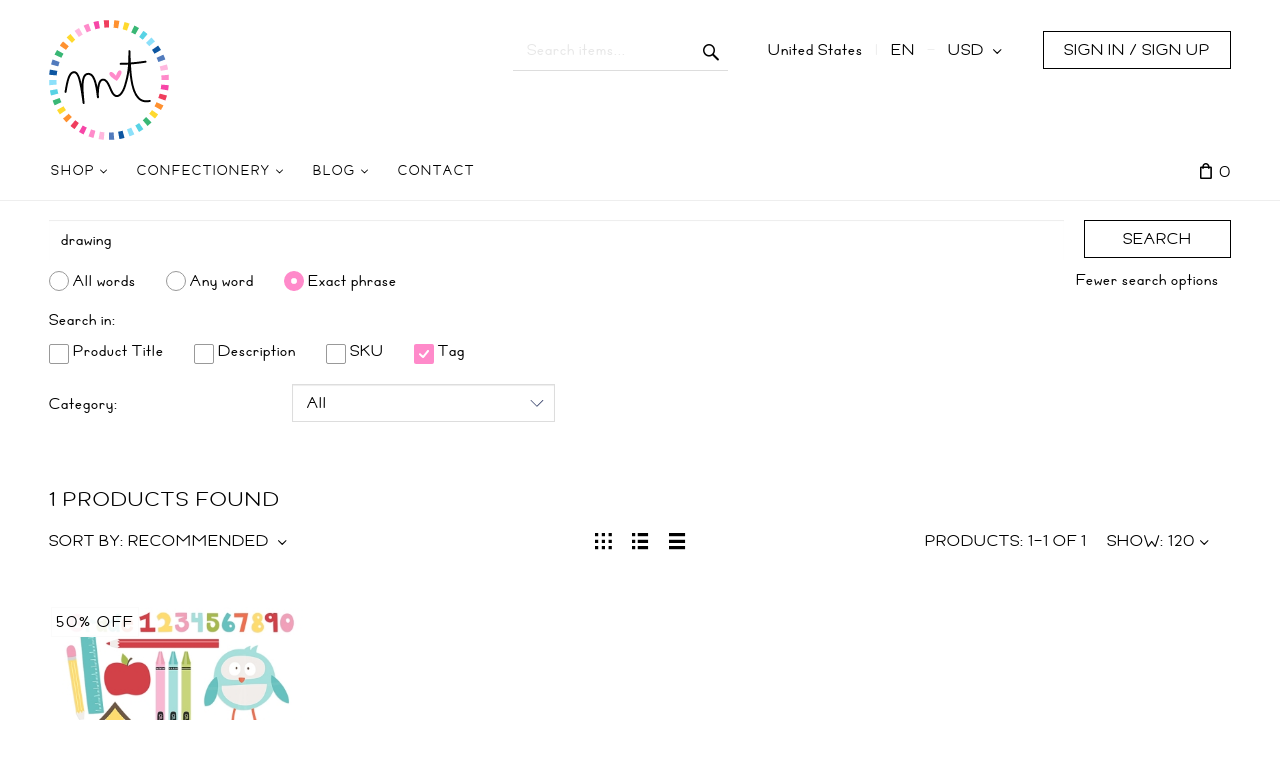

--- FILE ---
content_type: text/css
request_url: https://misstiina.com/css/fonts.css
body_size: 254
content:
@charset "UTF-8";
/* CSS Document */

@font-face {
font-family: "GC";
src: url("https://misstiina.com/css/GC.eot");
src: url("https://misstiina.com/css/GC.woff2") format("woff2"),
url("https://misstiinacom/css/GC.otf") format("opentype"),
url("https://misstiina.com/css/GC.svg#filename") format("svg");
}

@font-face {
font-family: "MTFMD";
src: url("https://misstiina.com/css/MTFMD.eot");
src: url("https://misstiina.com/css/MTFMD.woff2") format("woff2"),
url("https://misstiinacom/css/MTFMD.otf") format("opentype"),
url("https://misstiina.com/css/MTFMD.svg#filename") format("svg");
}

@font-face {
font-family: "CP";
src: url("https://misstiina.com/css/CP.eot");
src: url("https://misstiina.com/css/CP.woff2") format("woff2"),
url("https://misstiinacom/css/CP.otf") format("opentype"),
url("https://misstiina.com/css/CP.svg#filename") format("svg");
}

@font-face {
font-family: "CPScript";
src: url("https://misstiina.com/css/CPScript.eot");
src: url("https://misstiina.com/css/CPScript.woff2") format("woff2"),
url("https://misstiinacom/css/CPScript.otf") format("opentype"),
url("https://misstiina.com/css/CPScript.svg#filename") format("svg");
}

--- FILE ---
content_type: text/css
request_url: https://misstiina.com/shop/var/resources/css/https/all/181a62741a45c0d7ee00a6d725072f709975319cd8e969099a8cf2eb38480e31.css?1719836694
body_size: 55437
content:

/* AUTOGENERATED: theme.css */
#header-bar div.block .content{border-style:none}.header-right-bar,.header-right-bar .block .content,#header-bar{border-color:#cadce8}#main-menu ul{border-color:#b1c9e0}#social-links a,blockquote,.internal-popup{border-color:#dfdfdf}fieldset{border-style:none}.form-item label{display:inline-block;vertical-align:top;color:#53769d;padding-top:3px;font-weight:400;width:160px}.form-item .description,form .wysiwyg,.form-item label.option,form .wysiwyg+p{padding-left:165px}.form-item .form-radios label.option,.form-item .form-checkboxes label.option,form table .form-item label.option{padding-left:0}.form-item .description{color:#1a6992;font-size:10px;margin-top:7px}.form-item .resizable-textarea{display:inline-block;width:auto}.form-item .form-radios,.form-item .form-checkboxes{display:inline-block;margin:0}.form-required{line-height:16px}.password-parent{width:42em}div.password-strength,div.password-confirm{margin-top:0;font-size:12px;padding-left:3px}.password-description ul li{background-image:none}.form-type-radio .description,.form-type-checkbox .description{margin-left:0}.form-type-radio label,.form-type-checkbox label{width:auto}.action-links{padding:0;margin:1.5em 0}button{white-space:nowrap}.action-links li{display:inline;background-image:none;padding:0 2em 0 0}input[type=submit]::-moz-focus-inner,input[type=button]::-moz-focus-inner,input[type=reset]::-moz-focus-inner,button::-moz-focus-inner{border:0}input[type=submit]:focus,input[type=button]:focus,input[type=reset]:focus,button:focus{outline:none}dd{margin:0 0 1em}blockquote{color:#888;padding:10px 20px 14px 50px;border-style:solid;border-width:1px}blockquote .quote-author{font-weight:400;font-size:14px;font-style:italic}blockquote .quote-author em{font-weight:700}ul,ol{padding-left:0;margin-left:0}ol li{list-style:decimal outside;padding-left:0;margin-left:26px}.item-list li,#toolbar li,ul.contextual-links li,ul.links li,.field-type-taxonomy-term-reference ul li,#main-menu li,#secondary-menu li,.account-links li,ul.menu li,ul.tabs li{background-image:none}#block-user-login .item-list ul li{margin-left:0}#main-menu ul,.internal-popup,.buttons-box{box-shadow:1px 1px 5px silver}.internal-popup{border-style:solid;border-width:1px;text-align:left;background:#fff}#site-name h1,#site-name strong{margin:0;font-weight:400;font-size:30px}#site-name a{color:#316185}#site-slogan{font-style:italic;font-size:15px;color:#5d94bd}.node ul.links{display:block}ul.links{clear:both;margin:0}ul.links li{padding:0 1em 0 0;display:inline}ul.inline,ul.links.inline{display:inline;padding-left:0}ul.inline li{display:inline;list-style-type:none;padding:0 .5em}#login-popup-box,#password-popup-box{width:564px}#login-popup-box #user-login,#password-popup-box #user-pass{text-align:left}#login-popup-box label,#password-popup-box label{float:left}#login-popup-box button,#login-popup-box .description,#login-popup-box .item-list{margin-left:90px}#login-popup-box label{width:90px}#password-popup-box button,#password-popup-box .description,#password-popup-box .item-list{margin-left:140px}#password-popup-box label{width:140px}.ui-dialog #login-popup-box .description,.ui-dialog #password-popup-box .description{margin-top:4px;font-size:11px;padding-left:0}.ui-dialog #login-popup-box .description,.ui-dialog #login-popup-box .description a,.ui-dialog #password-popup-box .description,.ui-dialog #password-popup-box .description a{color:#1a6992}.ui-dialog #login-popup-box input,.ui-dialog #password-popup-box input{width:248px;border-style:solid;border-width:1px;border-color:#949494 #ddd #ddd #949494;height:22px;padding-left:5px;padding-right:5px}.ui-dialog .form-required{display:none}.ui-dialog .form-item{margin:2em 0 1.5em}.ui-dialog .item-list{margin-top:.5em}.ui-dialog div.item-list li{list-style:none;background-image:none}#main-menu{margin:0;padding:0}.no-breadcrumbs #main-menu{margin-bottom:20px}.no-breadcrumbs h1#page-title{padding-top:11px}.sidebar .block-menu,.sidebar .block-user{padding-bottom:14px}.sidebar ul.menu{padding:0;margin:0}.sidebar ul.menu li{display:block;list-style:none;padding:0;margin:0}.sidebar ul.menu .first a{border-style:none}.sidebar ul.menu a,.sidebar ul.menu li .first a,.sidebar ul.menu .first li a{border-top:1px dotted #dfdfdf}.sidebar ul.menu a{display:block;padding:8px 14px 6px 0}.sidebar .block-without-title div>ul.menu>li.first>a{padding-top:0}.sidebar ul.menu li li a{padding-left:16px}.sidebar ul.menu li li li a{padding-left:32px;font-size:12px}.sidebar ul.menu li li li li a{padding-left:48px}.sidebar ul.menu li li li li li a{padding-left:64px}.sidebar ul.menu .leaf a{background-image:none}.sidebar ul.menu .collapsed ul{display:none}.sidebar ul.menu a.active{color:#646c76}div.tabs .secondary{padding:11px;height:22px;line-height:22px}div.tabs .secondary li{border-style:none;margin:0 10px 0 0}div.tabs .secondary a.active,div.tabs .secondary span.active{border-style:none;background-color:#5296ca;color:#fff;padding:3px 10px}#social-links{position:absolute;top:-10px;right:30px}#social-links .social-link{float:left;margin:0 0 0 20px;height:60px;padding-top:30px}#social-links a{display:block;font-size:11px;width:126px;height:26px;line-height:26px;text-align:center;vertical-align:middle}#twitter-link a{width:121px;color:#0080bc}form .floatable-box{width:30%;margin-left:auto;margin-right:auto;display:block;text-align:center;padding:14px 17px;vertical-align:middle}form .floatable-box.float-box{position:fixed;bottom:20px;background-color:#fff;opacity:.9}.item-list ul.pager{text-align:left;margin-top:20px;padding-top:10px;border-top:1px solid #dfdfdf}.item-list ul.pager li{padding:0;list-style:none;vertical-align:top;display:inline-block;border-style:solid;border-color:transparent;border-width:0}ul.pager a,ul.pager span{display:block;text-align:center;outline:none}ul.pager li.next-page,ul.pager li.previous-page{text-indent:-8000em;background:transparent url("../../../../../skins/crisp_white/customer/images/pager.png") no-repeat top left}ul.pager li.previous-page{background-position:10px -31px}ul.pager li.next-page{background-position:12px -61px}#user-profile-form fieldset{margin-top:33px}#user-profile-form .form-item label{padding-left:4px;width:151px}#user-profile-form .form-type-radio label,#user-profile-form .form-type-checkbox label{width:auto}#user-profile-form legend{margin-left:-6px}#user-profile-form .form-item .description,#user-profile-form .wysiwyg,#user-profile-form .wysiwyg+p{padding-left:160px}#user-profile-form .form-item .form-checkbox,#user-profile-form .form-item .form-radio{padding-left:0;margin-left:135px}#user-profile-form .form-item .form-radios label.option,#user-profile-form .form-item .form-checkboxes label.option{padding-left:0}#user-profile-form .form-required{float:right}#user-profile-form #edit-mail-wrapper{margin-top:10px}#user-profile-form #edit-mail,#user-profile-form #edit-pass-wrapper input,#user-profile-form #edit-pass-pass2-wrapper input{width:240px}#user-profile-form .form-type-password-confirm{margin-top:48px}#user-profile-form .form-item-pass-pass2{margin-top:30px}#user-profile-form #edit-pass-wrapper input,#user-profile-form #edit-pass-pass2-wrapper input{vertical-align:middle}#user-profile-form .form-item .password-suggestions{margin-left:159px;margin-top:14px;width:416px;line-height:20px;font-size:12px;padding:13px 17px}#user-profile-form .password-suggestions li{background-image:none}#user-profile-form .picture-block .fieldset-wrapper{margin-top:9px}#user-profile-form .picture-block .user-picture{float:left}#user-profile-form .picture-block label.option,#user-profile-form .picture-block .description{padding-left:0}#user-profile-form .picture-block .form-item{margin-left:97px;margin-top:0;margin-bottom:0}#user-profile-form .picture-block .form-item-picture-delete input{margin-top:5px;margin-left:2px}#user-profile-form .picture-block .form-item-picture-delete label{vertical-align:middle}#user-profile-form .picture-block .form-item-picture-delete .description{margin-left:2.4em}#user-profile-form .picture-block .form-item-files-picture-upload{padding-top:4px}#user-profile-form .picture-block .form-item-files-picture-upload label{display:block;width:100%;padding-bottom:4px}#user-profile-form #edit-delete{border:0 none;background:transparent url("../../../../../skins/crisp_white/customer/images/icon_trash.png") no-repeat left 10px;color:#333;padding-left:18px;padding-top:5px;height:36px;vertical-align:middle}#user-profile-form #edit-delete span{vertical-align:middle}.this-is-demo-store{background-color:#ececec}
/* AUTOGENERATED: style.css */
input.validation-error,textarea.validation-error,select.validation-error{border-color:red}::placeholder{color:#dcdcdc;font-weight:400;opacity:.7}.inline-error{line-height:normal;font-size:10px;color:#ec554e;width:100%;padding-top:1px}.address-dialog .message.inline-message,.inline-message{line-height:normal;font-size:10px;color:#019026;font-style:italic;width:100%;padding-top:1px}form.invalid-form .form-error{line-height:normal;font-size:12px;color:#ec554e}form.invalid-form .form-error .common-text{color:#4a4a4a}.formError .formErrorContent{box-shadow:1px 1px 5px silver;font-size:12px}.formError .formErrorContent,.formError .formErrorArrow div{background-color:#e65e57}.wait-box .ui-dialog-titlebar{display:none}.single-progress-mark{position:absolute;width:100%;height:100%;top:0;opacity:.5;background:#fefefe}.profile .single-progress-mark{position:absolute}.search-form label,ul.product-options ul li label,.checkout-block .profile .create .selector label,.checkout-block .payment-step ul.payments li label,.checkout-block form.place .terms label,.checkout-block .steps .shipping-step .save label,.checkout-block .steps .payment-step .save label,.checkout-block .payment-step .same-address label{display:inline}#shopping-cart table.selected-products,.search-form tbody,.search-form tr,.invoice-box tbody,.invoice-box tr,.search-orders,.search-orders tbody,.search-orders tr{border:0 none}ul.pager .item a,ul.pager .item span{width:28px;height:28px;line-height:28px}ul.pager .more-pages{height:28px;line-height:28px;margin:0 -3px}ul.pager li.item{border:1px solid #d7e1e8;margin:0 3px}ul.pager li.active:hover{border-color:#b1c9e0}ul.pager li.selected{border-color:#5b9ece}ul.pager li.selected{background-color:#5b9ece;color:#fff;cursor:text}ul.pager li.disabled{display:none}ul.pager li.skipped-pages{border:none;width:.3em;vertical-align:bottom}ul.pager li.previous-page{margin-right:13px}ul.pager li.next-page{margin-left:13px}ul.display-modes li a span.text{display:none}div.list-header .sort-box label{display:inline;color:#53769d;font-size:12px;line-height:36px}table.form-data,table.form-data tbody,table.form-data tr,table.form-data th,table.form-data td{border:0 none;border-spacing:0}table.form-data td{padding:3px}div.default-section{float:left}div.default-section{float:left}div.model-form-buttons{clear:left}ul.default-table{list-style:none}@media(min-width:768px){ul.default-table{min-width:366px}}ul.default-table li{float:left;clear:left}div.table-label{float:left}ul.default-table div.table-label label{width:80px}div.star{float:left;width:20px;color:#ec554e}div.table-value{float:left}li.label div.table-label{text-align:left}li.label div.table-value{padding-top:8px}div.table-value span.label-field{color:#000;text-align:left;width:100%;display:inline-block;font-size:15px;font-weight:400;line-height:18px}#colorbox,#cboxOverlay,#cboxWrapper{z-index:100000}h1#page-title.hidden-title{display:none}ul.subcategory-list.subcategory-view-list{column-count:3;-webkit-column-gap:20px;column-gap:20px}ul.subcategory-list.subcategory-view-list li{display:block;margin-bottom:6px}ul.subcategory-list.subcategory-view-list li a{text-align:left;width:auto;overflow-wrap:break-word;word-wrap:break-word;word-break:break-all}body.no-sidebars ul.subcategory-list.subcategory-view-list{justify-content:center}@media (min-width:1023px){ul.subcategory-list.subcategory-view-list li{padding-right:20px;text-align:left}body.no-sidebars ul.subcategory-list.subcategory-view-list li{width:auto;padding:5px 20px}}.products table.products-grid{border-collapse:separate;border-spacing:20px;margin:-20px;width:730px}.products-table th{border-color:#e4e4e4;border-width:1px;border-style:solid none;text-align:left;font-weight:400;color:#888;padding-top:8px;padding-bottom:7px;font-size:12px}.products-table input{margin:0;vertical-align:middle}.products .product-buy-selected{margin-top:0;margin-bottom:0}.products-table .caption-product-name{width:100%}.products-table .caption-product-price{text-align:left}.products-table .caption-product-qty{text-align:center}.products input.product-qty{width:25px;padding:0 3px 1px}.products .product-name a{word-wrap:break-word}.products .products-table ul.product-price{margin-bottom:0}.products-table span.product-price{text-align:right}.products-sidebar-big-thumbnails .product-name{text-align:center}.product-block .product{padding:0}.product-block .product-name{font-size:16px;padding-top:0;text-align:left}.product-block span.product-price{padding-top:3px;line-height:21px}ul.product-options,ul.product-options li.product-option{background-color:#eff8fe}.block-container ul.product-options,.block-container ul.product-options li.product-option{background-color:transparent}.block-container ul.product-options{padding-top:0}.block-container .change-options .butons{padding-top:10px;border-top:1px solid #ddd}.block-container .change-options .butons button{margin-bottom:0}ul.product-options{width:auto;margin-right:20px;padding:13px 20px 0}ul.product-options li.product-option{padding:0 0 13px}.ui-dialog .change-options .head-h2.ajax-title-loadable{font-size:24px}.target-product.non-added-product #breadcrumb .top-continue{display:none}.ui-dialog .product-quicklook .product-details-info{position:relative;min-width:350px}body.store-product h1#page-title,.ui-dialog .product-quicklook .block-subcontainer>.head-h2{display:none}.product-details .image.empty .empty-icon{color:#f4f4f4;font-size:55px;padding:34px 32px}.product-details .image.empty .product-photo{margin:0 auto;max-width:300px;width:100%}.product-details .cloud-zoom{cursor:default}.product-details .empty .loupe{display:none}.product-details .product-rating{height:23px;vertical-align:middle}.product-details .product-rating a{font-size:12px;margin:0 8px}.product-details .product-rating span.rating-stars{color:#ffb000;font-size:23px;letter-spacing:3px;position:relative;top:3px;left:0}.product-items-available.low-stock{color:#d0021b}.product-details .product-notify-on-price-drop,.product-quicklook .product-notify-on-price-drop{margin:6px 0 24px;font-size:12px}.product-details .product-options,.product-quicklook .product-options{margin-top:15px}.product-details .product-buttons,.product-quicklook .product-buttons{margin-top:10px}.product-details .product-buttons .buttons-row,.product-quicklook .product-buttons .buttons-row{display:flex;flex-wrap:wrap}.product-details .product-buttons button,.product-quicklook .product-buttons button{margin-top:0;margin-bottom:0}.add-button-wrapper{display:inline-block}.product-details .product-qty,.product-quicklook .product-qty{padding-right:10px;display:inline-block;font-size:0}.product-details .product-qty{padding-right:0}.product-details .product-qty .quantity-box-container,.product-quicklook .product-qty .quantity-box-container{padding-right:4px}.product-details-info .product-buttons .buttons-row>*{vertical-align:middle}.product-details-info .product-buttons .buttons-row>*>*:last-child{margin-right:20px}.product-details .product-items-available.low-stock{color:#df4414}.product-details .product-in-stock,.product-quicklook .product-in-stock{color:#019026;order:1;margin-right:10px}.product-details .quantity-box-container .wheel-mark,.product-quicklook .quantity-box-container .wheel-mark{display:none;vertical-align:middle;margin-right:0}div.product-details button.continue,.product-quicklook button.continue{margin:20px 0 10px}.product-details .continue-button-intend{width:112px;float:left}.product-details .extra-fields{list-style:none;padding:6px 0 0;margin:0}.product-details .extra-fields li{list-style:none;padding:4px 0;margin:0;background-image:none;font-size:14px}.product-details .extra-fields li strong{font-weight:400;background-color:#fff;padding-right:3px}.product-details .extra-fields li .head-h3{margin:11px 0 0;color:#456583;font-size:16px}.product-details .extra-fields li span{display:inline-block;color:#1f1f1f;vertical-align:bottom;max-width:700px}.product-details .extra-fields li span.checkbox.no-checked{color:#7e7e7e}.product-details .extra-fields li div{width:246px;display:inline-block;color:#7e7e7e;background:url("../../../../../skins/crisp_white/customer/images/dotted.png") repeat-x scroll 0 bottom transparent;vertical-align:top;overflow:hidden}.product-details .extra-fields.common li div{width:246px}.product-details .extra-fields li div.head-h3{background:0 0;display:table;overflow:auto}.product-details .extra-fields li div.head-h3 .title-text{display:table-cell;padding-right:3px;color:#456583}.product-details .extra-fields li div.head-h3 .line{display:none}.product-details .extra-fields li ul li div{width:226px}.product-details .extra-fields li ul li{margin-top:5px}.product-details .extra-fields li ul{margin:0 0 0 20px}.product-details .extra-fields ul{line-height:20px}.product-details ul.extra-fields.common{margin-left:0}table.list-body td.box-product a.product-thumbnail{width:194px}table.list-body{border-collapse:separate;border:none}table.list-body tr.info span.price{display:block;font-size:18px;font-weight:700;color:#e65a00;padding-top:.5em}table.list-body td.box-product,table.list-body-list td.body{border:1px solid #ececec}table.list-body-list td.box-product{border-right:none}table.list-body-list td.body{border-left:none}table.list-body-grid td.box-product:hover{border:1px solid #bbc7d2}table.list-body-list{border-collapse:separate;border-spacing:0 1.5em}table.list-body-list td{border:1px solid #fff;vertical-align:top}.buttons-separator{padding-top:7px;padding-bottom:10px;text-align:center}.buttons-separator:before,.buttons-separator:after{content:'';width:25%;border-top:1px solid #8f8f8f;display:inline-block;vertical-align:middle;margin:0 10px}.button.buttons-separator:before,.button.buttons-separator:after{display:none}.buttons-separator span{color:#8f8f8f}body.store-cart #breadcrumbs{display:none}body.store-cart #main h1{padding-top:29px;color:#505b67}#shopping-cart td.item-subtotal .modified-subtotal,#cart .totals .subtotal .modified-subtotal,.checkout-block .review-step .items-row .modified-subtotal,#cart li.order-modifier .including-owner,.checkout-block .review-step .including-owner{border-bottom:1px dotted #c2c2c2;cursor:help}table.including-modifiers,table.including-modifiers tbody,table.including-modifiers tr,table.including-modifiers td{border:0 none;margin:0}table.including-modifiers td{white-space:nowrap;padding:6px}table.including-modifiers td.value{text-align:right}.block-wait{border:0 none;background:transparent none}@keyframes rotateGear{to{transform:rotate(360deg)}}.wait-overlay{position:absolute;top:0;left:0;background-color:#fff;opacity:.5;border-radius:4px;width:100%;height:100%}.block-wait{min-width:200px;min-height:150px}.block-wait div,.wait-box .box,.wait-block div,.single-progress-mark div{display:none}.block-wait-box .ui-dialog-content{min-width:80px}@media (min-width:1200px){div+#content .items-list .wait-block,div+#content .items-list .block-wait{position:absolute}}.wait-block,.block-wait{min-width:0;min-height:0;position:fixed;margin:auto;margin-top:50vh;left:0;top:0;bottom:0;right:0;border-radius:100%;width:10px;height:10px;box-shadow:10px 10px gray,-10px 10px #25c5df,-10px -10px gray,10px -10px #25c5df;animation:spin ease infinite 2s;z-index:1000}@keyframes spin{0%,100%{box-shadow:10px 10px gray,-10px 10px #25c5df,-10px -10px gray,10px -10px #25c5df}25%{box-shadow:-10px 10px #25c5df,-10px -10px gray,10px -10px #25c5df,10px 10px gray}50%{box-shadow:-10px -10px gray,10px -10px #25c5df,10px 10px gray,-10px 10px #25c5df}75%{box-shadow:10px -10px #25c5df,10px 10px gray,-10px 10px #25c5df,-10px -10px gray}}.single-progress-mark div{top:47%;left:47%;position:absolute}ul.location-subnodes{margin-top:5px;border-radius:3px;box-shadow:0 1px 4px 1px rgba(0,0,0,.25)}ul.location-subnodes li:first-child>a{padding-top:14px}ul.location-subnodes li:last-child>a{padding-bottom:14px}ul.location-subnodes li>a{padding:6px 17px;display:inline-block;font-size:14px;color:#000}ul.location-subnodes li:hover{background-color:#f5fafd}ul.location-subnodes li>a.current{font-weight:700}.order-box{position:relative}.order-box .order-statuses{font-size:22px;float:right}.order-box .order-statuses div{margin-bottom:5px;text-align:right}.order-statuses span.label{font-size:14px}@media (max-width:767px){.order-box .order-statuses{font-size:20px;margin-top:-20px;margin-bottom:20px;line-height:40px;float:none}.order-box .order-statuses div{text-align:left}}@media (max-width:305px){.language-selector-mobile span.uppercase{display:none}}.shipping .order-status-WND,.shipping .order-status-R,.payment .order-status-C,.payment .order-status-D{color:#8d3021}.shipping .order-status-D,.payment .order-status-P{color:#8f8f8f}.order-box .links{margin-top:-1px;margin-bottom:19px}.order-box .links{padding-right:24px;clear:none}.order-box .links li strong,.order-box .links li span,.order-box .links li .btn{line-height:20px;font-size:14px;vertical-align:baseline}.order-box .links .back a strong{font-size:18px;padding-right:7px}@media (max-width:768px){.order-box .links{padding-right:0}.order-box .links .print{padding-right:0}}.order-success-panel{max-width:1060px}.order-success-panel .buttons-row{margin-top:20px}form div.table-value.xcart-form-id-value{position:absolute;width:0;height:0}.ui-widget{font-family:inherit;font-size:inherit}.ui-widget-overlay{z-index:99999 !important;background:#111418 none;opacity:.8;filter:none;position:fixed;width:100% !important;height:100% !important}.overlay-blur{filter:blur(5px)}.ui-dialog{z-index:999999 !important;max-width:960px}.force-change-password-page #breadcrumb{display:none}.force-change-password-section .head-h2{font-size:30px;line-height:36px;margin:20px 0 16px}.force-change-password-section ul.main-table{margin:0}.force-change-password-section .header-text{font-size:14px;padding:0 0 20px}.force-change-password-section .model-form-buttons{padding-bottom:20px}.order-status-wrapper{color:#257d16}.order-status-failed,.order-status-declined{color:#8d3021}.order-status-completed{color:#8f8f8f}.password-hidden{position:absolute;top:-999999px}.tooltip-main{vertical-align:top;display:table-cell;padding-left:11px;padding-top:8px}.table-value .tooltip-main{display:inline-block;line-height:normal}.tooltip-main .tooltip-caption{cursor:help;color:#154e9c;white-space:nowrap;font-size:20px;vertical-align:middle}.tooltip-main span.tooltip-caption{border-color:-moz-use-text-color -moz-use-text-color #154e9c;border-image:none;border-style:none none dashed;border-width:medium medium 1px}.tooltip-caption.help-icon{color:#64c1ee}.tooltip-caption.help-small-icon{color:#64c1ee}.items-list-table table.list tbody.lines tr.line td .tooltip-main .tooltip-inner{white-space:normal;color:#333;font-size:12px}.tooltip-box{z-index:1000000}.tooltip-main .tooltip-inner{max-width:250px;font-size:12px}.tooltip-inner{text-align:left;background-color:#fff;border:solid 1px #eee;padding:10px 14px;font-size:12px;color:#333;white-space:normal;max-width:250px;min-width:100px;overflow:hidden;margin-top:2px}.tooltip.in{opacity:1}.tooltip-arrow{display:none !important}table.login-form:not(.locked-out) tbody.timer-table-body{display:none}table.login-form.locked-out tbody:not(.timer-table-body){display:none}table.login-form.locked-out{margin:0}table.login-form.locked-out .timer-table-body{border:none}table.login-form.locked-out .timer-table-body .timer-header td{padding:0;font-size:22px;font-family:"Trebuchet MS",Helvetica,Jamrul,sans-serif;font-weight:400;line-height:1.1;color:#579ed2}.page-404{margin-bottom:10px}
/* AUTOGENERATED: ajax.css */
.wait-block-overlay{position:absolute;cursor:wait;margin:0;padding:0;background-color:#fff;background-color:rgba(255,255,255,.8);z-index:20001}.shade-block-overlay{position:absolute;cursor:wait;margin:0;padding:0;background-color:#fff;background-color:rgba(255,255,255,.8);z-index:10}
/* AUTOGENERATED: style.css */
.lc-minicart .pp-ec-button,#cart-right ul.totals .pp-ec-button,.lc-minicart .pp-pc-button,#cart-right ul.totals .pp-pc-button{background:transparent none;border:0 none;margin:0;padding:1px 0 0}.lc-minicart .buttons-row a.pp-ec-button,.lc-minicart .buttons-row a.pp-pc-button{margin-bottom:5px;margin-top:5px;display:inline-block}.lc-minicart .items-list .buttons-row>.pp-express-checkout-button{width:100%}#cart-right ul.totals a.pp-ec-button,#cart-right ul.totals a.pp-pc-button{display:inline-block}.payments a.paypal-ec{font-size:10px}.payments img.paypal{display:block;padding-top:4px;width:250px;max-width:100%}button.pp-ec-button{border:none;background:0 0}.product-details .button.pp-button{display:inline-block;width:100%;text-align:center}.product-details .buttons-separator{width:100%;line-height:10px}.product-details .buttons-separator span{margin-right:0!important}@media (min-width:768px){.product-details .buttons-separator:before,.product-details .buttons-separator:after{display:none}.product-details .buttons-separator{width:auto;line-height:40px;padding:0 15px}.product-details .button.pp-button{width:auto;height:40px}}.product-details .button.pp-button .pp-express-checkout-button{margin-top:0;display:block}.product-quicklook .product-details .button.pp-button{display:inline-block;padding-top:15px}.product-quicklook .product-details button.pp-ec-button{padding:0}.info:nth-child(1) .top-message.pp-button{min-height:30px}.top-message.pp-button .message{display:inline-block}.info:nth-child(1) .top-message.pp-button .message{margin-top:5px;margin-right:1em}.top-message.pp-button .pp-ec-button{display:inline-block}.info:nth-child(n+2) .top-message.pp-button .message{width:auto;display:inline-block}.info:nth-child(n+2) .top-message.pp-button .pp-ec-button{display:none}.lc-minicart .buttons-row .pp-button,.checkout-block .pp-button,#cart-right .totals .pp-button{width:100%;margin-left:auto;margin-right:auto;float:none}.button.pp-button.pp-small{width:150px!important}.button.pp-button.pp-medium{width:250px!important}.button.pp-button.pp-large{width:350px!important}@media (max-width:440px){.button.pp-button.pp-small,.button.pp-button.pp-medium,.button.pp-button.pp-large{width:100%!important}}.products-list .add-to-cart-button{display:inline-block;margin-right:15px;margin-bottom:15px;vertical-align:top}.pp-express-checkout-button>div{margin:auto}.header_paypal-icon span{margin-right:3px;font-size:12px;color:#0a1f6b}#header-area .desktop-header.affix .header-right-bar .header_paypal-icon,.mobile_header .nav .mobile_header-right_menu .header-right-bar .header_paypal-icon{display:inline-block}#header-area .desktop-header.affix .header-right-bar .header_paypal-icon span,.mobile_header .nav .mobile_header-right_menu .header-right-bar .header_paypal-icon span{display:none}.lc-minicart .items-list .buttons-row>.pp-funding-credit .paypal-button .xcomponent-outlet{height:68px !important}.pcp-hosted-fields .cc-form-container{margin-bottom:20px}.pcp-hosted-fields-container .regular-main-button{width:100%}.checkout_fastlane_details_box .checkout_fastlane_section-buttons .place-button form.place{justify-content:center;flex-direction:column;flex-wrap:wrap}.checkout_fastlane_section-buttons .pp-button{width:100%;flex:0 0 100%;margin-right:auto;margin-left:auto}@media (max-width:767px){.checkout_fastlane_section-buttons .pp-button{max-width:320px}}.checkout_fastlane_details_wrapper .place .paypal-ec-checkout,.checkout-block .place .paypal-ec-checkout,.checkout_fastlane_details_wrapper .place .paypal-ec-checkout-credit,.checkout-block .place .paypal-ec-checkout-credit,.checkout_fastlane_details_wrapper .place .paypal-checkout-for-marketplaces,.checkout-block .place .paypal-checkout-for-marketplaces{display:none;margin-top:20px;text-align:center}.checkout_fastlane_details_wrapper .place .paypal-ec-checkout>div,.checkout-block .place .paypal-ec-checkout>div,.checkout_fastlane_details_wrapper .place .paypal-ec-checkout-credit>div,.checkout-block .place .paypal-ec-checkout-credit>div,.checkout_fastlane_details_wrapper .place .paypal-checkout-for-marketplaces>div,.checkout-block .place .paypal-checkout-for-marketplaces>div{max-width:none}.checkout_fastlane_details_wrapper .place .paypal-ec-checkout.nonready,.checkout-block .place .paypal-ec-checkout.nonready,.checkout_fastlane_details_wrapper .place .paypal-ec-checkout-credit.nonready,.checkout-block .place .paypal-ec-checkout-credit.nonready,.checkout_fastlane_details_wrapper .place .paypal-checkout-for-marketplaces.nonready,.checkout-block .place .paypal-checkout-for-marketplaces.nonready,.checkout_fastlane_details_wrapper .place .paypal-checkout-for-marketplaces.unavailable,.checkout-block .place .paypal-checkout-for-marketplaces.unavailable{opacity:.2;pointer-events:none}
/* AUTOGENERATED: primary_menu.css */
.top-main-menu{padding:0;margin-top:0;margin-bottom:0;position:relative;float:none;white-space:nowrap;display:inline-block}.top-main-menu li ul{background:#fff;border-radius:3px;box-shadow:0px 1px 8px 1px rgba(0,0,0,.15);position:absolute;top:50px;display:table;width:max-content;max-width:250px;left:-999em;visibility:hidden;opacity:.01;transition:visibility .15s,opacity .15s;z-index:1000}.top-main-menu>li.leaf>ul{border-top-right-radius:0;border-top-left-radius:0}.top-main-menu li:hover>ul{left:auto;visibility:visible;opacity:.99;transition:visibility .3s,opacity .3s;z-index:10000}.top-main-menu li ul.tap{left:auto;visibility:visible;opacity:.99}.top-main-menu li ul.tap ul,.top-main-menu li ul ul{top:0;left:99%}.top-main-menu li li{background:transparent none;position:relative;display:block;margin:0;padding:0}.top-main-menu li li span.primary-title,.top-main-menu li li a:active,.top-main-menu li li a:link,.top-main-menu li li a:visited,.top-main-menu li li a:hover{display:flex;justify-content:space-between;overflow:hidden;text-decoration:none;white-space:normal;word-break:break-word;transition:color .15s}@media(min-width:992px){.top-main-menu>li.has-sub>a>span:after,.top-main-menu>li.has-sub>span:after{font-family:'xcartskin' !important;speak:never;font-style:normal;font-weight:400;font-variant:normal;text-transform:none;line-height:2em;-webkit-font-smoothing:antialiased;-moz-osx-font-smoothing:grayscale;content:'\e90f';font-size:7px;display:inline-block;vertical-align:middle;margin-left:5px}}.top-main-menu li li:hover>a,.top-main-menu li li a:hover{transition:color .3s;background-color:#f4fbfe;border-radius:2px;border:0 solid transparent}.top-main-menu li ul li{margin:0;height:auto;width:auto}.top-main-menu li:hover ul li ul{position:absolute;top:0;left:100%}.top-main-menu li:hover ul li ul.right{left:auto;right:100%}.scrollable{overflow-y:scroll}
/* AUTOGENERATED: button.css */
button{white-space:nowrap}
/* AUTOGENERATED: style.css */
ul.account-links .language-selector{position:relative;width:103px}ul.account-links .language-selector ul{position:absolute;z-index:99;border:1px solid #cadce8;width:100px;top:-18px;right:0;border-radius:2px}ul.account-links .language-selector li{display:block;background-color:#eff8fe;margin:0;text-align:left;font-size:12px}ul.account-links .language-selector li.current span.lng{background:url("../../../../../skins/crisp_white/customer/images/arrow_down.png") no-repeat 86px 10px;color:#5194c5;cursor:pointer}ul.account-links .language-selector li.current{height:22px;line-height:20px}ul.account-links .language-selector li.current span.lng span,ul.account-links .language-selector a span{position:relative;top:1px;left:3px}ul.account-links .language-selector li:hover{background-color:#fff}ul.account-links .language-selector ul li.not-current{display:none;padding:1px 0 0}ul.account-links .language-selector:hover ul li.not-current{display:block}ul.account-links .language-selector li.current span.lng,ul.account-links .language-selector a,ul.account-links .language-selector a:hover{display:block;text-decoration:none;height:22px}ul.account-links .language-selector img{margin:0 0 0 5px;width:20px;height:14px}div.language-selector-main{position:absolute;bottom:auto;cursor:auto;display:block;padding:10px 15px;width:350px;z-index:900}.language-selector div.language-selector-main{left:auto;right:0;top:10px}.language-selector-mobile div.language-selector-main{left:auto;right:20px}li.dropdown.language-button-mobile{float:right;padding-right:68px}.language-selector.collapsed div.language-selector-main,.language-selector-mobile.collapsed div.language-selector-main{display:none}.language-selector.expanded div.language-selector-main,.language-selector-mobile.expanded div.language-selector-main{display:block}div.language-selector-main div.table-label{width:80px}div.language-selector-main h3{margin-top:5px !important}div.language-selector-main div.table-value select{max-width:220px}div.language-selector-value select,div.country-code-selector-value select,div.currency-code-selector-value select,div.language-selector-mobile-value select,div.country-code-selector-mobile-value select,div.currency-code-selector-mobile-value select{max-width:220px !important}.language-selector span.uppercase,.language-selector-mobile span.uppercase{text-transform:uppercase}.language-selector-mobile span.lng img{margin-bottom:4px;width:20px;height:14px}.mobile_header #language_menu{display:none}.language-selector-main div.clear,.language-selector-mobile div.clear{clear:both}ul.account-links li.language-selector{line-height:20px !important}.mobile_header .nav>li>div>a.language-selector-mobile{font-size:16px;padding:9px 15px;text-decoration:none !important}.mobile_header .nav-pills>li>div.language-selector-mobile>a{border-radius:0}.nav>li>div.language-selector-mobile>a{display:block;padding:20px;position:relative}.mobile_header>div.language-selector-mobile a{text-decoration:none}
/* AUTOGENERATED: form_field.css */
#register-form input,#register-form select{width:150px}.form_field_error{border:1px solid red}input[type=text].form_field_error{border:1px solid red}.form-field-comment{font-size:.9em}.password-value{position:relative}.chosen-container{height:40px}.checkout_fastlane_shipping_methods .chosen-container-active{box-shadow:0 0 0 2px #66afe9}.step-shipping-methods .chosen-container{min-width:250px !important;width:100% !important}.chosen-container-single .chosen-single,.chosen-container-active.chosen-with-drop .chosen-single{border-radius:2px;border:2px solid rgba(199,197,199,.8);background:#fff none;padding-top:8px;padding-bottom:8px;height:40px;line-height:20px;box-shadow:none}.chosen-container-multi .chosen-choices{border-radius:2px;background:#fff none;padding-top:2px;padding-bottom:2px}.chosen-container .chosen-single span,.chosen-container .chosen-single strong{font-family:Helvetica,Arial,sans-serif;font-size:14px}.chosen-container .chosen-results li{padding:6px 12px}.chosen-container-single .chosen-single span{padding-left:8px}.chosen-container .chosen-single strong{color:#a2bbda}.chosen-container-multi .chosen-choices li.search-choice{background:#fff none}.chosen-container-active .chosen-choices li.search-field input[type=text]{height:25px}.chosen-container-single .chosen-drop{margin-top:-5px;border:2px solid rgba(199,197,199,.8);border-top:none}.chosen-container-single .chosen-single div b{background-position:0 8px}.chosen-container-active.chosen-with-drop .chosen-single div b{background-position:-18px 8px}.chosen-container .chosen-results{margin-top:4px;margin-bottom:4px}.chosen-container .chosen-drop .chosen-results li{color:#0e55a6;font-size:14px;line-height:22px}.chosen-container .chosen-drop .chosen-results li.result-selected{color:#000}.chosen-container .chosen-drop .chosen-results li.highlighted{background:#edf5fe none;color:#000}.password-eye{display:inline-block;margin-left:-23px;width:21px;vertical-align:top !important;position:absolute;top:6px;right:33px;font-size:21px}.password-eye a{text-decoration:none}.password-eye .open,.password-eye.opened .close{display:none}.password-eye.opened .open{display:inline}
/* AUTOGENERATED: simple_form.css */
.less-search-options-cell:not(.expanded) .less{display:none}.less-search-options-cell.expanded .more{display:none}
/* AUTOGENERATED: minicart.css */
.lc-minicart.collapsed .items-list,.lc-minicart .items-list.empty-cart{display:none}.lc-minicart .cart-items{position:relative;z-index:9999}.lc-minicart .items-list{position:absolute}.lc-minicart a.item-attribute-values{cursor:help;display:block;text-decoration:none}.lc-minicart a.item-attribute-values span{border:0 none;border-bottom:1px;border-style:dashed}.lc-minicart ul.item-attribute-values{border:0 none;padding:10px;margin:0;list-style:none}.lc-minicart ul.item-attribute-values li{font-size:12px;padding:0;margin:0;list-style:none;background:transparent none}.lc-minicart .tooltip-inner{max-width:400px}.lc-minicart .more-attributes{text-align:center;margin-top:3px}
/* AUTOGENERATED: list_container.css */
.list-items-group{transition:min-height .25s ease-in-out;min-height:0px}.list-items-group__on-move{min-height:50px}.list-item-action{padding:3px 6px;background:#eee;font-size:16px;color:#333}.list-item-action:hover{color:#333;background:#dedede}.list-item{position:relative;transition:height .4s ease,height .4s ease,opacity .3s ease;-webkit-backface-visibility:hidden;backface-visibility:hidden;cursor:move;cursor:grab}.list-item:active{cursor:grabbing}.list-item:hover .list-item-content{min-height:50px}.list-container.disabled .list-item{pointer-events:none;cursor:inherit}.list-container.disabled .list-item:active{cursor:inherit}.list-container.disabled .list-item-content>*{pointer-events:auto}.list-item:not(.list-item__temporary) .list-item-action__unhide{display:none}.list-item-actions{position:absolute;z-index:10000;top:10px;right:10px}.list-item-actions .tooltip-inner{white-space:nowrap}.list-item:not(.list-item__temporary) .list-item-actions{display:none}.list-container:not(.disabled) .list-item:hover .list-item-actions{display:block}.list-item__hidden .list-item-content{overflow:hidden}.list-item__hidden{overflow:hidden;opacity:0;max-height:0px}.list-item__hiding{animation:list-item-hide .5s}.list-item__showing{animation:list-item-hide .5s;animation-direction:reverse;animation-timing-function:ease}.list-item__temporary .list-item-content{opacity:.3;outline:1px solid rgba(0,0,0,.2)}.list-item__temporary .list-item-action__hide{display:none}.list-container:not(.disabled) .list-item:not(.list-item__not-hoverable):hover:after,.list-container:not(.disabled) .list-item:not(.list-item__not-hoverable):focus:after,.sortable-chosen:after{content:'';display:block;position:absolute;z-index:9999;top:0;bottom:0;left:0;right:0;border-radius:3px;border:1px solid rgba(60,145,206,.75)}.sortable-chosen.sortable-ghost{border:none;background:rgba(209,228,239,.15);outline:1px dashed rgba(60,145,206,.5)}.sortable-chosen.sortable-ghost:after{border:none}.sortable-ghost .list-item-content,.sortable-ghost .list-item-actions{opacity:0}@keyframes list-item-hide{0%{opacity:1;transform:scale(1)}30%{opacity:.3;transform:scale(1)}100%{opacity:0;transform:scale(.9)}}
/* AUTOGENERATED: pager.css */
ul.pager,ul.pager li{margin:0;padding:0}ul.pager li{list-style:none;background-image:none;background-repeat:no-repeat;background-position:center center}ul.pager a,ul.pager span{width:1em}ul.pager li a,ul.pager li span{display:block;text-align:center;text-decoration:none}div.list-pager input.page-length{width:4em;text-align:right}
/* AUTOGENERATED: grid-list.css */
/*!**/
/*!* IE6 requires this in order to correctly display li as "inline-blocks *!*/
/*!* IE7 requires this in order to correctly display li as "inline-blocks *!*/
/* AUTOGENERATED: products_list.css */
table.products-grid,table.products-grid td,table.product,table.product td{border-style:none}table.grid-1-columns td{width:100%}table.grid-2-columns td{width:50%}table.grid-3-columns td{width:33.3333%}table.grid-4-columns td{width:25%}table.grid-5-columns td{width:20%}ul.products-sidebar li .clearfix{clear:none}.products .product-cell:hover .quicklook{visibility:visible}.items-list-products .products .product-cell .product.cancel-ui-state-disabled{opacity:1;filter:Alpha(Opacity=100);background-image:none}.quicklook a.quicklook-link{display:block;width:53px;height:53px;margin:0 auto;padding:0}.quicklook a.quicklook-link div.quicklook-view{display:block;width:53px;height:53px;background:transparent url("../../../../../skins/crisp_white/customer/items_list/product/images/icon_quick_look.png") no-repeat top left;margin:0;padding:0}.products .product-add2cart:hover,.products .product-add2cart:active,.products .product-add2cart:focus{box-shadow:none}.products-sidebar-small-thumbnails .clear,.products-sidebar-big-thumbnails .clear{clear:both}.products-sidebar-big-thumbnails .labels{right:0;top:2px}.show-more-link{margin-top:14px}.items-list .products-grid .add-to-cart-button .out-of-stock{display:none}.products-table .product-cell.product.out-of-stock .regular-button{display:none}.products-list .product-cell .product.out-of-stock,.products-list .product-cell .not-available,.products-grid .product-cell .product.out-of-stock,.products-grid .product-cell .not-available{opacity:1;filter:Alpha(Opacity=100);background-image:none}
/* AUTOGENERATED: quick_look.css */
.products a.quicklook-link{text-decoration:none}
/* AUTOGENERATED: style.css */
.products .sale-label-product-details{color:#8f8f8f;font-size:14px;font-style:italic;display:block;padding-right:10px;margin-top:.9em}.products .products-grid .sale-label-product-details{margin:0;height:0}.products-table .product-price .sale-label-product-details{display:inline-block;margin:0}.products-table .product-price .sale-label-product-details ul.labels li.sale-price{float:none}ul.products.products-sidebar .sale-label-product-details{font-size:12px;margin-top:.5em;padding-right:5px;float:none}.products-sidebar .sale-label-product-details{margin-bottom:0;margin-top:0}.sale-label-product-details{display:inline-block}.sale-label-product-details .text{display:inline}.sale-label-product-details ul.labels{display:inline-block}.items-list .product-cell .product-price .sale-label-product-details ul.labels{display:none}.sale-label-product-details ul.labels li,.sale-label-product-details ul.labels li div{display:inline-block}.products-sidebar .sale-label-product-details ul.labels{display:block}.products-sidebar .sale-label-product-details ul.labels li,.products-sidebar .sale-label-product-details ul.labels li div{display:block}.sale-label-product-details div.text span.value{text-decoration:line-through}
/* AUTOGENERATED: style.css */
.coming-soon-date{font-weight:700}ul.products-sidebar ul.labels li,ul.products-sidebar ul.labels li.coming-soon{margin:0;padding:0}ul.products-sidebar ul.labels li,ul.products-sidebar ul.labels li.coming-soon div{margin:0;padding:0}.product-details-info .coming-soon-label .labels{display:inline-block}.product-details-info .coming-soon-label .labels .content span{display:inline;font-weight:700}.coming-soon-note{display:inline-block;vertical-align:bottom;color:#5e7d76}.product-cell .coming-soon-note{margin-top:10px}
/* AUTOGENERATED: cloud-zoom.css */
.cloud-zoom-big{border:none;overflow:visible}.cloud-zoom-big:before{content:" ";position:absolute;border:1px solid #e2e2e2;top:-1px;bottom:-1px;left:-1px;right:-1px}.product-photo.cloud-zoom-photo img.photo.product-thumbnail{object-fit:fill;width:auto;height:auto}.product-photo.cloud-zoom-photo .mousetrap{z-index:9990 !important;width:100% !important;height:100% !important;left:0 !important;top:0 !important}.product-photo.cloud-zoom-inside .mousetrap:hover{z-index:9999 !important}.product-photo.cloud-zoom-photo .cloud-zoom-lens{border:4px solid rgba(255,255,255,.5) !important}.product-photo.cloud-zoom-photo .cloud-zoom-lens:before{content:" ";position:absolute;border:1px solid #e2e2e2;top:-1px;bottom:-1px;left:-1px;right:-1px}.product-photo .cloud-zoom{z-index:auto !important;width:366px !important;height:366px !important;display:flex !important;justify-content:center;align-items:center}@media(max-width:1199px){.product-photo .cloud-zoom{width:310px !important;height:370px !important}}@media(max-width:991px){.product-photo .cloud-zoom{width:300px !important;height:360px !important}}@media(max-width:767px){.product-photo .cloud-zoom{width:100% !important;height:340px !important}}.product-photo #wrap .cloud-zoom-big{z-index:9992 !important}.product-photo.cloud-zoom-photo.cloud-zoom-inside .cloud-zoom-big{position:relative;width:100% !important;height:100% !important;border-right:none !important;border-bottom:none !important}.product-photo.cloud-zoom-photo.cloud-zoom-inside:hover{overflow:visible}.product-photo.cloud-zoom-photo.cloud-zoom-inside:hover #wrap .cloud-zoom-big{z-index:9998 !important}.product-photo.cloud-zoom-photo.cloud-zoom-inside:hover #wrap .mousetrap{z-index:9999 !important}.product-photo.cloud-zoom-photo.cloud-zoom-inside:hover #wrap{z-index:auto !important}.product-photo.cloud-zoom-outside{overflow:visible !important}.product-photo.cloud-zoom-outside .cloud-zoom-big{left:380px !important;border:none}
/* AUTOGENERATED: quantity_box.css */
input[type=text].quantity.validation-error{border:1px solid #e04013}.product-max-qty{display:none;position:absolute;margin:-90px 0 0 8px;width:79px;text-align:center;padding:10px;color:#fff;z-index:1000;background:url("../../../../../skins/customer/product/quantity_box/images/max_qty_box.png") no-repeat 8px 5px}.product-quicklook .product-max-qty{margin-top:-70px}
/* AUTOGENERATED: style.css */
ul.attribute-values textarea{height:100px;margin:4px 0 0}ul.attribute-values label div{display:inline-block}ul.attribute-values label span{font-weight:700;margin-left:10px}.ui-dialog-content div#status-messages-popup{color:#c00}
/* AUTOGENERATED: search.css */
.search-form-main-part,.advanced-search-options,.search-form-main-part td,.advanced-search-options td{border:none 0}.advanced-search-options ul.search-by-options li{margin-bottom:20px}.search-form-main-part button.search-form-submit{width:147px}.search-form-main-part button.search-form-submit span{padding:0}.search-product-form td{padding:0}.search-product-form td.substring-cell input{margin-top:0}.search-product-form .submit-button{text-align:center}ul.search-including-options li,ul.search-by-options li{background:0 0;float:left;margin-right:30px}ul.search-including-options li>*,ul.search-by-options li>*{vertical-align:middle}ul.search-by-options li label input{vertical-align:middle}.search-form-main-part td.less-search-options-cell{text-align:center}.advanced-search-options td{padding:0;vertical-align:middle}.advanced-search-options td select{margin-left:0;width:auto;max-width:366px}@media (min-width:768px){.search-form .search-form-main-part td.submit-button{display:flex !important;justify-content:center}.search-form .search-form-main-part td.less-search-options-cell{display:block !important}.search-form .search-form-main-part.second td.less-search-options-cell{display:none !important}}@media (max-width:991px){.search-product-form td ul.search-including-options li{padding:5px 0}.search-product-form td ul.search-including-options{padding-top:5px}.search-product-form td ul.search-including-options li:last-of-type{padding-bottom:15px}}.list-container h1.title{display:none}@media (max-width:767px){.search-form .search-form-main-part td.submit-button{display:none !important}.search-product-form{margin-top:20px}.advanced-search-options ul.search-by-options li label{font-size:14px;font-weight:400}.search-form-main-part.visible-xs td.less-search-options-cell{padding-left:0}.search-form-main-part .less-search-options-cell a{color:#9ea3b7;border-bottom:1px dotted #9ea3b7}}@media (max-width:480px){table.advanced-search-options ul.search-by-options li{width:50%;margin:10px 0}.advanced-search-options ul.search-by-options li input[type=checkbox]{margin-right:12px}.search-form td.title-search-by-options{line-height:normal;padding-bottom:10px;padding-top:10px}.products-search-result .list-header{border-top:none}}@media (max-width:460px){.advanced-search-options td select{max-width:250px}}
/* AUTOGENERATED: style.css */
button.add2cart-popup{display:none}.add2cart-popup{width:100%;position:relative}.add2cart-popup .item-box .item-thumbnail{margin-right:40px}.add2cart-popup .item-box .item-buttons .reason-details{display:block;margin-left:0;margin-top:20px}.add2cart-popup .minicart-box{position:absolute;top:0;right:0;display:none}.add2cart-popup .item-box .added-item-message{display:none}.add2cart-popup .item-box .added-item-message .icon-ok-mark,.add2cart-popup .item-box .added-item-message>div{vertical-align:middle;display:inline-block}.add2cart-popup .item-box .added-item-message .icon-ok-mark{line-height:16px}.add2cart-popup .item-box .added-item-message .icon-ok-mark:before{font-size:12px}.add2cart-popup .item-box .added-item-message .fa.fa-check-square{padding-right:12px;vertical-align:top;margin-top:3px}.add2cart-popup .item-box .added-item-message div{display:inline-block}.add2cart-popup .item-box .item-buttons button span{font-size:16px}.add2cart-popup .products-list-box .items-list .items-list-title{margin-bottom:0;font-size:20px;margin-top:0}.add2cart-popup .products-list-box .products table.products-grid{margin:0;border-spacing:10px;width:700px}.add2cart-popup .products-list-box .products{padding-bottom:20px}.add2cart-popup .products-list-box .products table.products-grid,.add2cart-popup .products-list-box .products table.products-grid tr,.add2cart-popup .products-list-box .products table.products-grid th{border-style:none}.ui-dialog .add2cartpopup .wait-overlay{z-index:200}.add2cart-popup .item-box .item-attribute-values .selected-attribute-values li{background:0 0;padding-left:0;display:inline;font-size:12px}.add2cart-popup .item-box .item-attribute-values .selected-attribute-values li span{display:inline}.add2cart-popup .item-box .item-attribute-values .item-change-attribute-values{display:none}.add2cart-popup .products-list-box div.product div.add-to-compare.products{display:none}
/* AUTOGENERATED: vote_bar.css */
.vote-bar{position:relative;display:inline-block;padding:0;margin:0;height:100%}.rating-stars{vertical-align:baseline;display:inline-block;position:relative}.rating-label{vertical-align:baseline}.stars-row{display:flex;align-items:center;white-space:nowrap;color:#d3d3d3;height:100%}.stars-row.full{position:absolute;top:0;left:0;color:#ffa52b;white-space:nowrap;overflow:hidden}.stars-row.hovered{position:absolute;top:0;left:0;white-space:nowrap;color:#d3d3d3;overflow:hidden}.star-single{flex-shrink:0;display:inline-block;float:left;line-height:1;padding:0 1px;text-align:center}.stars-row .star-single span{color:#d3d3d3;font-size:16px}.stars-row.full .star-single span{color:#ffa52b}.stars-row.hovered .star-single span{color:#d3d3d3}.vote-bar.editable .stars-row.hovered .star-single.over span{color:#f26821}div.vote-bar:hover{cursor:default}div.vote-bar.editable:hover{cursor:pointer}
/* AUTOGENERATED: footer_menu.css */
#secondary-menu ul{display:block;vertical-align:top;width:auto;padding-right:0;box-sizing:border-box}#secondary-menu>.footer-menu{display:flex;flex-wrap:wrap;justify-content:flex-start;padding-right:0}#secondary-menu .footer-menu .leaf ul{display:block;width:100%;float:none;margin-top:20px}#secondary-menu ul>.leaf{list-style:none;text-align:left;margin-top:0;display:inline-block;vertical-align:top;padding-left:20px;padding-right:20px}#secondary-menu .footer-menu>.leaf>a,#secondary-menu .footer-menu>.leaf>span.footer-title{font-size:18px;display:inline-block;line-height:20px;padding:0}#secondary-menu .leaf ul .leaf{display:block;padding:0;line-height:20px}#secondary-menu .leaf ul>.leaf+.leaf{margin-top:10px}#secondary-menu ul .leaf a,#secondary-menu ul .leaf span.footer-title{font-size:14px;text-decoration:none;white-space:normal;word-wrap:break-word}#secondary-menu ul .leaf ul .leaf ul{padding-left:10px}@media (max-width:991px){#secondary-menu{width:100% !important}}@media (max-width:767px){#secondary-menu ul>.leaf{padding-left:0;padding-right:0}#secondary-menu>.footer-menu>.leaf{max-width:initial;width:100%}#secondary-menu>.footer-menu>.leaf+.leaf{margin-top:30px}#secondary-menu>.footer-menu{flex-flow:column nowrap}}
/* AUTOGENERATED: flyout-menu.css */
.sidebar div.block.block-flyout-categories-menu{overflow:visible !important}.flyout-menu{padding:0;margin:0;position:relative;z-index:999}.flyout-menu li{background:transparent none;position:relative;display:block}.flyout-menu li ul.sublevel li{margin:0;padding:0}.flyout-menu li.leaf.first>a,.flyout-menu li ul.sublevel li>a{border-top:0 none;margin-top:0}.flyout-menu ul{z-index:1010}.flyout-menu ul ul{z-index:1020}.flyout-menu ul ul ul{z-index:1030}.flyout-menu ul ul ul ul{z-index:1040}.flyout-menu ul ul ul ul ul{z-index:1050}.flyout-menu ul ul ul ul ul ul{z-index:1060}.flyout-menu ul ul ul ul ul ul ul{z-index:1070}.flyout-menu ul ul ul ul ul ul ul ul{z-index:1080}.flyout-menu ul ul ul ul ul ul ul ul ul{z-index:1090}.flyout-menu li ul{background:#fff none;border-radius:3px;box-shadow:0px 1px 8px 1px rgba(0,0,0,.15);padding:0;position:absolute;top:0;width:auto;left:100%;visibility:hidden;opacity:0;transition:visibility .15s,opacity .15s;height:0;overflow:hidden}.flyout-menu li.hover,.flyout-menu li:hover{transition:color .3s}.flyout-menu li.hover>ul,.flyout-menu li:hover>ul{visibility:visible;opacity:1;transition:visibility .3s,opacity .3s;height:auto;overflow:visible}.flyout-menu li a:active,.flyout-menu li a:link,.flyout-menu li a:visited,.flyout-menu li a:hover{display:flex;justify-content:space-between;overflow:hidden;text-decoration:none;transition:color .15s;padding:10px 0;line-height:normal;overflow-wrap:break-word;word-wrap:break-word;-ms-word-break:break-all;word-break:break-all;-ms-hyphens:auto;-webkit-hyphens:auto;hyphens:auto}.flyout-menu li:hover>a,.flyout-menu li a:hover{transition:color .3s}.flyout-menu li li span.primary-title,.flyout-menu li li a:active,.flyout-menu li li a:link,.flyout-menu li li a:visited,.flyout-menu li li a:hover{display:flex;justify-content:space-between;overflow:hidden;transition:color .15s;line-height:normal;padding:10px 0;overflow-wrap:break-word;word-wrap:break-word;-ms-word-break:break-all;word-break:break-all;-ms-hyphens:auto;-webkit-hyphens:auto;hyphens:auto}.flyout-menu a.no-wrap:active,.flyout-menu a.no-wrap:link,.flyout-menu a.no-wrap:visited,.flyout-menu a.no-wrap:hover{white-space:nowrap;text-overflow:ellipsis}.flyout-menu li>a>.category-label{margin-right:20px}.flyout-menu li>a>.category-icon{line-height:1.2em;margin-right:12px}#sidebar-second .flyout-menu li ul{left:auto;right:100%}@media (max-width:767px){.flyout-menu li ul{display:none}.flyout-menu .icon-triangle{visibility:hidden}}@media (min-width:768px){.flyout-menu li ul{width:220px}}@media (min-width:992px){.flyout-menu li ul{max-width:270px}}
/* AUTOGENERATED: style.css */
.page-body-content ul{padding:inherit;margin:8px 0 8px 8px}.page-body-content ul li{list-style:inherit;list-style-position:inside;padding:inherit;margin:inherit;margin-bottom:0}.page-body-content img{display:block !important;max-width:100%;height:auto !important}
/* AUTOGENERATED: custom.css */
.target-cart .btn.continue{top:-56px !important}li.tab{text-transform:uppercase}.likely .likely__widget{border-radius:0 !important;height:24px !important;margin:22px 5px 10px !important;font-family:MTFMD,sans-serif !important;letter-spacing:1px !important}span.likely__icon.likely__icon_facebook{fill:#ffb7dd}span.likely__icon.likely__icon_twitter{fill:#fe88cb}.likely__widget_pinterest{fill:#ef3e5e !important}li.tab a,li.tab-current.active a{font-family:MTFMD,sans-serif !important;font-size:17px !important;letter-spacing:1px !important}#shopping-cart .selected-products .selected-product .item-info>.item-attribute-values .item-change-attribute-values a{color:#527bbd !important;font-size:17px !important}#shopping-cart .selected-products .selected-product .item-info .item-title{margin-bottom:2px !important;padding-right:50px !important;font-family:MTFMD,sans-serif !important;font-size:17px !important;letter-spacing:1px !important}#shopping-cart .selected-products .selected-product .item-thumbnail img{max-width:500% !important;height:auto;padding:0;max-height:100%;width:100px !important}#shopping-cart .selected-products .selected-product .item-thumbnail{width:100px !important}#cart-right .totals .total{color:#000 !important}p{margin:0 0 19px !important;line-height:1.4em !important;font-size:17px !important}.order-messages .messages .message.author-admin,.order-messages .messages .message.author-vendor{background-color:#fbfbfb !important;border-left-color:#ff8aca !important}.order-messages .messages .message.author-vendor .author,.order-messages .messages .message.author-admin .author{color:#000 !important;font-size:17px !important}.order-messages .messages .message .author,.order-messages .messages .message .body,.order-messages .messages .message .date{font-family:inherit !important;font-size:17px !important;color:#000 !important}.order-messages .messages .message .body{margin-top:9px !important}.order-messages .messages .message .date{color:#818181 !important;font-size:17px !important}.block-product-filter .filter>.attributes input~label{color:#000 !important;font-size:17px !important}.block-product-filter .filter>.attributes .checkbox-list li~li{margin-top:12px !important}.filter.price-range.not-floating{display:none !important}span.input-field-wrapper.input.input-text{border:1px solid #f1f1f1 !important}.table-value.subscribetoall-value{margin-top:10px !important}input:-internal-autofill-selected{background:#fff !important;background-color:#fff !important}.strictContent h1,.strictContent h2,.strictContent h3,.strictContent h4,.strictContent p,.strictContent .helpText,label{font-family:MTFMD,sans-serif !important}.strictContent label{font-size:17px !important}select,textarea,input[type=text],input[type=datetime],input[type=datetime-local],input[type=date],input[type=month],input[type=time],input[type=week],input[type=number],input[type=email]{border:1px solid #ddd !important;border-radius:0 !important}label,input,select,textarea{font-family:MTFMD,sans-serif !important;font-size:17px !important;letter-spacing:1px !important}.helpText{margin-top:10px !important}.strictContent p{font-size:17px !important;line-height:1 !important;color:#aaa !important}.strictContent .button{font-size:17px !important}.button{border-radius:0 !important;height:38px !important;letter-spacing:1px !important}p.item-weight{display:none !important}.announcement-bar{font-size:17px !important;letter-spacing:2px !important}.announcement-text--link:not(:hover):not(:focus){color:#fff !important}.announcement-text--link:hover{color:#ff8aca !important}.address-text{font-family:MTFMD,sans-serif !important}.checkout_fastlane_payment_methods .payment-title{color:#000 !important;font-size:18px !important;margin-bottom:10px}.form-control:focus{border-color:#ddd !important;box-shadow:0 0 10px 0 #ebebeb !important}.carousel{top:40px}.carousel-inner{height:270px}.popover-title{margin:0;padding:8px 14px;font-size:17px;background-color:#fbfbfb;border-bottom:1px solid #eee;border-radius:0 5px 0 0}body p a,body p a:link{color:#ff8aca !important;text-decoration:none}.navbar-inverse .navbar-nav .active>a,.navbar-inverse .navbar-nav .active>a:hover,.navbar-inverse .navbar-nav .active>a:focus,.navbar-nav>li>a,.navbar-nav>li>span{color:#000 !important;font-size:14px;letter-spacing:2px}.navbar-nav>li{font-family:MTFMD,sans-serif;letter-spacing:2px;font-size:14px !important;text-transform:uppercase !important}.navbar-nav>li>a,.navbar-nav>li>span{padding:10px 14px !important;margin-top:10px !important;font-family:MTFMD,sans-serif;letter-spacing:2px;font-size:14px !important;text-transform:uppercase !important}.navbar-inverse .navbar-nav>li>a,.navbar-inverse .navbar-nav>li>span,.navbar-inverse .navbar-nav>li li>span{color:#000 !important}.navbar-inverse .navbar-nav>li>span:hover,.navbar-inverse .navbar-nav>li li>span:hover,.navbar-inverse .navbar-nav>li>span:focus,.navbar-inverse .navbar-nav>li li>span:focus,.navbar-inverse .navbar-nav>li>a:hover,.navbar-inverse .navbar-nav>li>a:focus,.navbar-inverse .navbar-nav>.active>a:hover{color:#000 !important;background:#f9f9f9}.label-orange .label-main-box .content,.label-green .label-main-box .content,.label-main-box .content{background-color:rgb(255 255 255/90%);border:.1px solid #fbfbfb;margin-bottom:2px}.label-main-box .content{color:#000 !important;padding:4px}#content .list-container .content p+p{margin-top:0}.regular-button{border-radius:0;color:#000 !important}#shopping-cart .sums{color:#000 !important}#shopping-cart .selected-products .selected-product .item-qty .quantity-box-container input{text-align:center}.checkout_fastlane_payment_methods input:checked~.payment-title,.checkout_fastlane_navigation .tab.active>a[role=tab],.checkout_fastlane_navigation .tab>a[role=tab]{color:#000 !important;font-size:17px}#shopping-cart .cart-buttons .clear-bag{font-size:17px}#cart-right .totals{border:0 solid #eee}#shopping-cart .selected-products .selected-product .item-price,#shopping-cart .selected-products .selected-product .item-multi,#shopping-cart .selected-products .selected-product .item-subtotal,#shopping-cart .selected-products .selected-product .item-title{font-size:17px}.block-product-filter div.filter .table-label label{color:#000 !important;font-size:18px;letter-spacing:1px;text-transform:uppercase}.icon-ok-mark:before{font-size:12px}.sidebar .product-filter .popup{display:none !important}.block.block-block.block-product-filter{margin-left:20px;margin-right:20px;max-width:180px}.block-product-filter div.filter .table-label.collapsible:hover,.block-product-filter div.filter .table-label.collapsible:hover label{color:#ff8aca}.block-product-filter div.filter .table-label.collapsible.collapsed:after,.block-product-filter div.filter .table-label.collapsible:after{line-height:1.5em}.product-quicklook .loupe:before,.product-details .loupe:before{bottom:-1px !important;right:-1px !important}.checkout-block .review-step .modifiers .dcoupon-code-modifier .value{color:#000 !important}.checkout-block .review-step .modifiers .discount-coupons-panel li{font-size:17px;color:#000 !important}.discount-coupons-panel li{color:#999}.discount-coupons-panel li span,#cart-right .totals>li{font-size:17px}.discount-coupons-panel li a{line-height:20px;font-size:24px;font-weight:100;display:inline-block;float:left;margin-right:20px;color:#000 !important}.discount-coupons-panel li a:hover{color:#000 !important}.coupons .new a{border-bottom:3px dotted #ff8aca !important;text-decoration:none;font-size:20px;color:#000 !important;text-transform:uppercase !important}.coupons .new a:focus,.coupons .new a:hover{color:#000 !important;border-bottom:1px dotted #000}#secondary-menu .footer-menu>.leaf>a,#secondary-menu .footer-menu>.leaf>span.footer-title{font-size:17px !important;letter-spacing:1px !important;font-family:MTFMD,sans-serif !important;line-height:20px;padding:0}#secondary-menu ul .leaf a,#secondary-menu ul .leaf span.footer-title{font-size:17px;text-decoration:none}@media screen{#status-messages{background-color:#fbfbfb}#status-messages a{background-color:inherit;color:#ff8aca}#status-messages a:hover{color:#000 !important}#status-messages .info{background-color:#fbfbfb}#status-messages .warning{background-color:#fbfbfb}#status-messages .error{background-color:#fbfbfb}.invoice-box .customer-note .head-h3{color:#000 !important;font-size:18px;letter-spacing:1px;text-transform:uppercase}.invoice-box .addresses li.address{width:48%;padding:0;float:left}body .invoice-box *{font-size:17px}body .invoice-box h2{color:#000 !important;font-size:18px;letter-spacing:1px;text-transform:uppercase;margin-bottom:17px;line-height:24px}body .invoice-box .subhead-wrapper .right-adresses-part p{font-size:17px;line-height:20px}body .invoice-box .subhead-wrapper .right-adresses-part strong{font-size:17px}body .invoice-box .left-adresses-part .addresses .address-section .address-field span,body .invoice-box .left-adresses-part .addresses .address p,body .invoice-box .left-adresses-part .addresses .address div,body .invoice-box .left-adresses-part .email a{font-size:17px;line-height:20px}body .invoice-box .left-adresses-part .addresses .title,body .invoice-box .left-adresses-part .addresses .method-title{font-size:17px;padding-bottom:6px;color:inherit}body .invoice-box .customer-note h3{color:inherit;font-size:17px;margin-top:28px;margin-bottom:6px;line-height:20px}body .invoice-box .customer-note div{font-size:17px}body .invoice-box .items{font-size:17px;line-height:20px;margin-top:14px}body .invoice-box .totals td{font-size:17px;line-height:20px;padding-bottom:10px}body .invoice-box .totals .discount-coupons-panel{color:#000 !important;font-size:17px}}@media screen and (max-width:550px){body .invoice-box .subhead-wrapper{display:block}body .invoice-box .subhead-wrapper .right-adresses-part p{font-size:17px;line-height:20px}body .invoice-box .subhead-wrapper .right-adresses-part strong{font-size:17px}}@media screen and (max-width:767px) and (min-width:550px){body .invoice-box{min-width:auto;max-width:767px}body .invoice-box .subhead-wrapper .right-adresses-part{font-size:18px}body .invoice-box .subhead-wrapper .right-adresses-part p{font-size:17px}}body .skin-crisp_white-customer .DCOUPON-modifier,body .skin-crisp_white-customer .DISCOUNT-modifier{color:#ff8aca}.xcart-dropdown>li{font-size:17px}.xcart-dropdown>li>a{color:#ff8aca}.xcart-dropdown>li>a:hover,.xcart-dropdown>li>a:focus{color:#000 !important}html{font-size:17px}body{font-size:17px;color:#000 !important;letter-spacing:1px}html,body{font-family:MTFMD,sans-serif !important;font-size:17px !important;line-height:24px !important;color:#000 !important;background-color:#fff;letter-spacing:1px !important}a{color:#000 !important;text-decoration:none}a:hover,a:focus{color:#ff8aca;text-decoration:none}.img-thumbnail{padding:4px;line-height:20px;background-color:#fff;border:1px solid transparent;-webkit-transition:all .2s ease-in-out;-o-transition:all .2s ease-in-out;transition:all .2s ease-in-out;display:inline-block;max-width:100%;height:auto}hr{margin-top:20px;margin-bottom:20px;border:0;border-top:1px solid #eee}h1,h2,h3,h4,h5,h6,.h1,.h2,.h3,.h4,.h5,.h6{font-family:inherit !important;line-height:20px;color:#000 !important;font-size:18px;letter-spacing:1px}h1 small,h2 small,h3 small,h4 small,h5 small,h6 small,.h1 small,.h2 small,.h3 small,.h4 small,.h5 small,.h6 small,h1 .small,h2 .small,h3 .small,h4 .small,h5 .small,h6 .small,.h1 .small,.h2 .small,.h3 .small,.h4 .small,.h5 .small,.h6 .small{line-height:1;color:#000}h1,.h1{font-size:18px;letter-spacing:1px}h2,.h2{font-size:18px;letter-spacing:1px}h3,.h3{font-size:18px;letter-spacing:1px}h4,.h4{font-size:18px;letter-spacing:1px}h5,.h5{font-size:18px;letter-spacing:1px}h6,.h6{font-size:18px;letter-spacing:1px}.lead{margin-bottom:20px;font-size:17px;letter-spacing:1px;line-height:1.4}@media (min-width:768px){.lead{font-size:17px;letter-spacing:1px}}mark,.mark{background-color:#fbfbfb;padding:.2em}.text-muted{color:#666}.text-primary{color:#ff8aca}a.text-primary:hover,a.text-primary:focus{color:#ff8aca}.text-success{color:#ff8aca}a.text-success:hover,a.text-success:focus{color:#000 !important}.text-info{color:#000 !important}a.text-info:hover,a.text-info:focus{color:#000 !important}.text-warning{color:red}a.text-warning:hover,a.text-warning:focus{color:red}.text-danger{color:red}a.text-danger:hover,a.text-danger:focus{color:red}.bg-primary{color:#fff;background-color:#ff8aca}a.bg-primary:hover,a.bg-primary:focus{background-color:#ff8aca}.bg-success{background-color:#666}a.bg-success:hover,a.bg-success:focus{background-color:#ff8aca}.bg-info{background-color:#fbfbfb}a.bg-info:hover,a.bg-info:focus{background-color:#ff8aca}.bg-warning{background-color:#fbfbfb}a.bg-warning:hover,a.bg-warning:focus{background-color:red}.bg-danger{background-color:#fbfbfb}a.bg-danger:hover,a.bg-danger:focus{background-color:red}.page-header{padding-bottom:9px;margin:40px 0 20px;border-bottom:1px solid #eee}blockquote{padding:10px 20px;margin:0 0 20px;font-size:18px;border-left:5px solid #eee}blockquote footer,blockquote small,blockquote .small{display:block;font-size:80%;line-height:20px;color:#666}.blockquote-reverse,blockquote.pull-right{padding-right:15px;padding-left:0;border-right:5px solid #eee;border-left:0;text-align:right}code,kbd,pre,samp{font-family:inherit !important}code{padding:2px 4px;font-size:90%;color:red;background-color:#f9f2f4;border-radius:0}kbd{padding:2px 4px;font-size:90%;color:#fff;background-color:#000 !important;border-radius:0;box-shadow:inset 0 -1px 0 rgba(0,0,0,.25)}pre{display:block;padding:9.5px;margin:0 0 10px;font-size:17px;line-height:20px;word-break:break-all;word-wrap:break-word;color:#000 !important;background-color:#fbfbfb;border:1px solid #ccc;border-radius:0}caption{padding-top:12px;padding-bottom:12px;color:#666;text-align:left}.table>thead>tr>th,.table>tbody>tr>th,.table>tfoot>tr>th,.table>thead>tr>td,.table>tbody>tr>td,.table>tfoot>tr>td{padding:12px;line-height:20px;vertical-align:top;border-top:1px solid #eee}.table>thead>tr>th{vertical-align:bottom;border-bottom:2px solid #eee}.table>caption+thead>tr:first-child>th,.table>colgroup+thead>tr:first-child>th,.table>thead:first-child>tr:first-child>th,.table>caption+thead>tr:first-child>td,.table>colgroup+thead>tr:first-child>td,.table>thead:first-child>tr:first-child>td{border-top:0}.table>tbody+tbody{border-top:2px solid #eee}.table-bordered{border:1px solid #eee}.table-bordered>thead>tr>th,.table-bordered>tbody>tr>th,.table-bordered>tfoot>tr>th,.table-bordered>thead>tr>td,.table-bordered>tbody>tr>td,.table-bordered>tfoot>tr>td{border:1px solid #eee}.table-hover>tbody>tr>td.active:hover,.table-hover>tbody>tr>th.active:hover,.table-hover>tbody>tr.active:hover>td,.table-hover>tbody>tr:hover>.active,.table-hover>tbody>tr.active:hover>th{background-color:#fbfbfb}.table-hover>tbody>tr>td.success:hover,.table-hover>tbody>tr>th.success:hover,.table-hover>tbody>tr.success:hover>td,.table-hover>tbody>tr:hover>.success,.table-hover>tbody>tr.success:hover>th{background-color:#ff8aca}.table>thead>tr>td.info,.table>tbody>tr>td.info,.table>tfoot>tr>td.info,.table>thead>tr>th.info,.table>tbody>tr>th.info,.table>tfoot>tr>th.info,.table>thead>tr.info>td,.table>tbody>tr.info>td,.table>tfoot>tr.info>td,.table>thead>tr.info>th,.table>tbody>tr.info>th,.table>tfoot>tr.info>th{background-color:#fbfbfb}.table-hover>tbody>tr>td.info:hover,.table-hover>tbody>tr>th.info:hover,.table-hover>tbody>tr.info:hover>td,.table-hover>tbody>tr:hover>.info,.table-hover>tbody>tr.info:hover>th{background-color:#eee}.table>thead>tr>td.warning,.table>tbody>tr>td.warning,.table>tfoot>tr>td.warning,.table>thead>tr>th.warning,.table>tbody>tr>th.warning,.table>tfoot>tr>th.warning,.table>thead>tr.warning>td,.table>tbody>tr.warning>td,.table>tfoot>tr.warning>td,.table>thead>tr.warning>th,.table>tbody>tr.warning>th,.table>tfoot>tr.warning>th{background-color:#fbfbfb}.table-hover>tbody>tr>td.warning:hover,.table-hover>tbody>tr>th.warning:hover,.table-hover>tbody>tr.warning:hover>td,.table-hover>tbody>tr:hover>.warning,.table-hover>tbody>tr.warning:hover>th{background-color:#fbfbfb}.table>thead>tr>td.danger,.table>tbody>tr>td.danger,.table>tfoot>tr>td.danger,.table>thead>tr>th.danger,.table>tbody>tr>th.danger,.table>tfoot>tr>th.danger,.table>thead>tr.danger>td,.table>tbody>tr.danger>td,.table>tfoot>tr.danger>td,.table>thead>tr.danger>th,.table>tbody>tr.danger>th,.table>tfoot>tr.danger>th{background-color:#fbfbfb}.table-hover>tbody>tr>td.danger:hover,.table-hover>tbody>tr>th.danger:hover,.table-hover>tbody>tr.danger:hover>td,.table-hover>tbody>tr:hover>.danger,.table-hover>tbody>tr.danger:hover>th{background-color:#bbb}@media screen and (max-width:767px){.table-responsive{width:100%;margin-bottom:15px;overflow-y:hidden;-ms-overflow-style:-ms-autohiding-scrollbar;border:1px solid #eee}}legend{display:block;width:100%;padding:0;margin-bottom:20px;font-size:24px;line-height:inherit;color:#000 !important;border:0;border-bottom:1px solid #eee}label{display:inline-block;max-width:100%;margin-bottom:5px}output{display:block;padding-top:9px;font-size:17px;line-height:20px;color:#000 !important}.form-control{display:block;width:100%;height:40px;padding:8px 14px;font-size:17px;line-height:20px;color:#000 !important;background-color:#fff;background-image:none;border:1px solid #eee;-webkit-box-shadow:inset 0 1px 1px rgba(0,0,0,.075);box-shadow:inset 0 1px 1px rgba(0,0,0,.075);-webkit-transition:border-color ease-in-out .15s,box-shadow ease-in-out .15s;-o-transition:border-color ease-in-out .15s,box-shadow ease-in-out .15s;transition:border-color ease-in-out .15s,box-shadow ease-in-out .15s}.form-control:focus{border-color:#000 !important;outline:0;-webkit-box-shadow:inset 0 1px 1px rgba(0,0,0,.075),0 0 8px rgba(232,232,232,.6);box-shadow:inset 0 1px 1px rgba(0,0,0,.075),0 0 8px rgba(232,232,232,.6)}.form-control::-moz-placeholder{color:#999}.form-control:-ms-input-placeholder{color:#999}.form-control::-webkit-input-placeholder{color:#999}.form-control[disabled],.form-control[readonly],fieldset[disabled] .form-control{background-color:#eee}.radio-inline,.checkbox-inline{position:relative;display:inline-block;padding-left:20px;margin-bottom:0;vertical-align:middle;cursor:pointer}.has-success .help-block,.has-success .control-label,.has-success .radio,.has-success .checkbox,.has-success .radio-inline,.has-success .checkbox-inline,.has-success.radio label,.has-success.checkbox label,.has-success.radio-inline label,.has-success.checkbox-inline label{color:#ff8aca}.has-success .form-control{border-color:#ff8aca;-webkit-box-shadow:inset 0 1px 1px rgba(0,0,0,.075);box-shadow:inset 0 1px 1px rgba(0,0,0,.075)}.has-success .form-control:focus{border-color:#ff8aca;-webkit-box-shadow:inset 0 1px 1px rgba(0,0,0,.075),0 0 6px #67b168;box-shadow:inset 0 1px 1px rgba(0,0,0,.075),0 0 6px #67b168}.has-success .input-group-addon{color:#ff8aca;border-color:#ff8aca;background-color:#666}.has-success .form-control-feedback{color:#ff8aca}.has-warning .help-block,.has-warning .control-label,.has-warning .radio,.has-warning .checkbox,.has-warning .radio-inline,.has-warning .checkbox-inline,.has-warning.radio label,.has-warning.checkbox label,.has-warning.radio-inline label,.has-warning.checkbox-inline label{color:red}.has-warning .form-control{border-color:red;-webkit-box-shadow:inset 0 1px 1px rgba(0,0,0,.075);box-shadow:inset 0 1px 1px rgba(0,0,0,.075)}.has-warning .form-control:focus{border-color:red;-webkit-box-shadow:inset 0 1px 1px rgba(0,0,0,.075),0 0 6px red;box-shadow:inset 0 1px 1px rgba(0,0,0,.075),0 0 6px red}.has-warning .input-group-addon{color:red;border-color:red;background-color:#fbfbfb}.has-warning .form-control-feedback{color:red}.has-error .help-block,.has-error .control-label,.has-error .radio,.has-error .checkbox,.has-error .radio-inline,.has-error .checkbox-inline,.has-error.radio label,.has-error.checkbox label,.has-error.radio-inline label,.has-error.checkbox-inline label{color:red}.has-error .form-control{border-color:red;-webkit-box-shadow:inset 0 1px 1px rgba(0,0,0,.075);box-shadow:inset 0 1px 1px rgba(0,0,0,.075)}.has-error .form-control:focus{border-color:red;-webkit-box-shadow:inset 0 1px 1px rgba(0,0,0,.075),0 0 6px #ce8483;box-shadow:inset 0 1px 1px rgba(0,0,0,.075),0 0 6px #ce8483}.has-error .input-group-addon{color:red;border-color:red;background-color:#fbfbfb}.has-error .form-control-feedback{color:red}.has-feedback label~.form-control-feedback{top:25px}.has-feedback label.sr-only~.form-control-feedback{top:0}.help-block{display:block;margin-top:5px;margin-bottom:10px;color:silver}@media (min-width:768px){.form-inline .form-group{display:inline-block;margin-bottom:0;vertical-align:middle}.form-inline .form-control{display:inline-block;width:auto;vertical-align:middle}.form-inline .form-control-static{display:inline-block}.form-inline .input-group{display:inline-table;vertical-align:middle}.form-inline .input-group .input-group-addon,.form-inline .input-group .input-group-btn,.form-inline .input-group .form-control{width:auto}.form-inline .input-group>.form-control{width:100%}.form-inline .control-label{margin-bottom:0;vertical-align:middle}.form-inline .radio,.form-inline .checkbox{display:inline-block;margin-top:0;margin-bottom:0;vertical-align:middle}.form-inline .radio label,.form-inline .checkbox label{padding-left:0}.form-inline .radio input[type=radio],.form-inline .checkbox input[type=checkbox]{position:relative;margin-left:0}.form-inline .has-feedback .form-control-feedback{top:0}}.form-horizontal .radio,.form-horizontal .checkbox,.form-horizontal .radio-inline,.form-horizontal .checkbox-inline{margin-top:0;margin-bottom:0;padding-top:9px}.form-horizontal .radio,.form-horizontal .checkbox{min-height:29px}.form-horizontal .form-group{margin-left:-21px;margin-right:-21px}@media (min-width:768px){.form-horizontal .control-label{text-align:right;margin-bottom:0;padding-top:9px}}.form-horizontal .has-feedback .form-control-feedback{right:21px}@media (min-width:768px){.form-horizontal .form-group-lg .control-label{padding-top:11px;font-size:18px}}@media (min-width:768px){.form-horizontal .form-group-sm .control-label{padding-top:4px;font-size:17px}}.btn{display:inline-block;margin-bottom:0;text-align:center;vertical-align:middle;touch-action:manipulation;cursor:pointer;background-image:none;border:1px solid transparent;white-space:nowrap;padding:8px 14px;font-size:17px;line-height:20px;-webkit-user-select:none;-moz-user-select:none;-ms-user-select:none;user-select:none}.btn:focus,.btn:active:focus,.btn.active:focus,.btn.focus,.btn:active.focus,.btn.active.focus{outline:5px auto -webkit-focus-ring-color;outline-offset:-2px}.btn:hover,.btn:focus,.btn.focus{color:#000 !important;text-decoration:none}.btn:active,.btn.active{outline:0;background-image:none;-webkit-box-shadow:inset 0 3px 5px rgba(0,0,0,.125);box-shadow:inset 0 3px 5px rgba(0,0,0,.125)}.btn.disabled,.btn[disabled],fieldset[disabled] .btn{cursor:not-allowed;opacity:.65;filter:alpha(opacity=65);-webkit-box-shadow:none;box-shadow:none}a.btn.disabled,fieldset[disabled] a.btn{pointer-events:none}.btn-default{color:#000 !important;background-color:#fff;border-color:#ccc}.btn-default:focus,.btn-default.focus{color:#000 !important;background-color:#e6e6e6;border-color:#8c8c8c}.btn-default:hover{color:#000 !important;background-color:#e6e6e6;border-color:#adadad}.btn-default:active,.btn-default.active,.open>.dropdown-toggle.btn-default{color:#000 !important;background-color:#e6e6e6;border-color:#adadad}.btn-default:active:hover,.btn-default.active:hover,.open>.dropdown-toggle.btn-default:hover,.btn-default:active:focus,.btn-default.active:focus,.open>.dropdown-toggle.btn-default:focus,.btn-default:active.focus,.btn-default.active.focus,.open>.dropdown-toggle.btn-default.focus{color:#000 !important;background-color:#d4d4d4;border-color:#8c8c8c}.btn-default:active,.btn-default.active,.open>.dropdown-toggle.btn-default{background-image:none}.btn-default.disabled:hover,.btn-default[disabled]:hover,fieldset[disabled] .btn-default:hover,.btn-default.disabled:focus,.btn-default[disabled]:focus,fieldset[disabled] .btn-default:focus,.btn-default.disabled.focus,.btn-default[disabled].focus,fieldset[disabled] .btn-default.focus{background-color:#fff;border-color:#ccc}.btn-default .badge{color:#fff;background-color:#000 !important}.btn-primary{color:#fff;background-color:#ff8aca;border-color:transparent !important}.btn-primary:focus,.btn-primary.focus{color:#fff;background-color:#ff8aca;border-color:transparent !important}.btn-primary:hover{color:#fff;background-color:#ff8aca;border-color:transparent !important}.btn-primary:active,.btn-primary.active,.open>.dropdown-toggle.btn-primary{color:#fff;background-color:#ff8aca;border-color:transparent !important}.btn-primary:active:hover,.btn-primary.active:hover,.open>.dropdown-toggle.btn-primary:hover,.btn-primary:active:focus,.btn-primary.active:focus,.open>.dropdown-toggle.btn-primary:focus,.btn-primary:active.focus,.btn-primary.active.focus,.open>.dropdown-toggle.btn-primary.focus{color:#fff;background-color:#000 !important;border-color:transparent !important}.btn-primary:active,.btn-primary.active,.open>.dropdown-toggle.btn-primary{background-image:none}.btn-primary.disabled:hover,.btn-primary[disabled]:hover,fieldset[disabled] .btn-primary:hover,.btn-primary.disabled:focus,.btn-primary[disabled]:focus,fieldset[disabled] .btn-primary:focus,.btn-primary.disabled.focus,.btn-primary[disabled].focus,fieldset[disabled] .btn-primary.focus{background-color:#ff8aca;border-color:transparent !important}.btn-primary .badge{color:#ff8aca;background-color:#fff}.btn-success{color:#fff;background-color:#ff8aca;border-color:#ff8aca}.btn-success:focus,.btn-success.focus{color:#fff;background-color:#ff8aca;border-color:#ff8aca}.btn-success:hover{color:#fff;background-color:#ff8aca;border-color:#ff8aca}.btn-success:active,.btn-success.active,.open>.dropdown-toggle.btn-success{color:#fff;background-color:#ff8aca;border-color:#ff8aca}.btn-success:active:hover,.btn-success.active:hover,.open>.dropdown-toggle.btn-success:hover,.btn-success:active:focus,.btn-success.active:focus,.open>.dropdown-toggle.btn-success:focus,.btn-success:active.focus,.btn-success.active.focus,.open>.dropdown-toggle.btn-success.focus{color:#fff;background-color:#ff8aca;border-color:#ff8aca}.btn-success:active,.btn-success.active,.open>.dropdown-toggle.btn-success{background-image:none}.btn-success.disabled:hover,.btn-success[disabled]:hover,fieldset[disabled] .btn-success:hover,.btn-success.disabled:focus,.btn-success[disabled]:focus,fieldset[disabled] .btn-success:focus,.btn-success.disabled.focus,.btn-success[disabled].focus,fieldset[disabled] .btn-success.focus{background-color:#ff8aca;border-color:#ff8aca}.btn-success .badge{color:#ff8aca;background-color:#fff}.btn-info{color:#fff;background-color:#ff8aca;border-color:#ff8aca}.btn-info:focus,.btn-info.focus{color:#fff;background-color:#ff8aca;border-color:#ff8aca}.btn-info:hover{color:#fff;background-color:#ff8aca;border-color:#269abc}.btn-info:active,.btn-info.active,.open>.dropdown-toggle.btn-info{color:#fff;background-color:#ff8aca;border-color:#269abc}.btn-info:active:hover,.btn-info.active:hover,.open>.dropdown-toggle.btn-info:hover,.btn-info:active:focus,.btn-info.active:focus,.open>.dropdown-toggle.btn-info:focus,.btn-info:active.focus,.btn-info.active.focus,.open>.dropdown-toggle.btn-info.focus{color:#fff;background-color:#269abc;border-color:#ff8aca}.btn-info:active,.btn-info.active,.open>.dropdown-toggle.btn-info{background-image:none}.btn-info.disabled:hover,.btn-info[disabled]:hover,fieldset[disabled] .btn-info:hover,.btn-info.disabled:focus,.btn-info[disabled]:focus,fieldset[disabled] .btn-info:focus,.btn-info.disabled.focus,.btn-info[disabled].focus,fieldset[disabled] .btn-info.focus{background-color:#ff8aca;border-color:transparent !important}.btn-info .badge{color:#ff8aca;background-color:#fff}.btn-warning .badge{color:#000 !important;background-color:#fff}.btn-danger{color:#fff;background-color:red;border-color:transparent !important}.btn-danger:focus,.btn-danger.focus{color:#fff;background-color:red;border-color:transparent !important}.btn-danger:hover{color:#fff;background-color:red;border-color:transparent !important}.btn-danger:active,.btn-danger.active,.open>.dropdown-toggle.btn-danger{color:#fff;background-color:red;border-color:transparent !important}.btn-danger:active:hover,.btn-danger.active:hover,.open>.dropdown-toggle.btn-danger:hover,.btn-danger:active:focus,.btn-danger.active:focus,.open>.dropdown-toggle.btn-danger:focus,.btn-danger:active.focus,.btn-danger.active.focus,.open>.dropdown-toggle.btn-danger.focus{color:#fff;background-color:red;border-color:transparent !important}.btn-danger:active,.btn-danger.active,.open>.dropdown-toggle.btn-danger{background-image:none}.btn-danger.disabled:hover,.btn-danger[disabled]:hover,fieldset[disabled] .btn-danger:hover,.btn-danger.disabled:focus,.btn-danger[disabled]:focus,fieldset[disabled] .btn-danger:focus,.btn-danger.disabled.focus,.btn-danger[disabled].focus,fieldset[disabled] .btn-danger.focus{background-color:red;border-color:transparent !important}.btn-danger .badge{color:red;background-color:#fff}.btn-link{color:#ff8aca;border-radius:0}.btn-link,.btn-link:active,.btn-link.active,.btn-link[disabled],fieldset[disabled] .btn-link{background-color:transparent;-webkit-box-shadow:none;box-shadow:none}.btn-link,.btn-link:hover,.btn-link:focus,.btn-link:active{border-color:transparent}.btn-link:hover,.btn-link:focus{color:#000 !important;text-decoration:none;background-color:transparent}.btn-link[disabled]:hover,fieldset[disabled] .btn-link:hover,.btn-link[disabled]:focus,fieldset[disabled] .btn-link:focus{color:#666;text-decoration:none}.btn-lg,.btn-group-lg>.btn{padding:10px 20px;font-size:18px;line-height:1.3333333;border-radius:0}.btn-sm,.btn-group-sm>.btn{padding:3px 10px;font-size:17px;line-height:1.5;border-radius:0}.btn-xs,.btn-group-xs>.btn{padding:1px 5px;font-size:17px;line-height:1.5;border-radius:0}.btn-block{display:block;width:100%}.btn-block+.btn-block{margin-top:5px}input[type=submit].btn-block,input[type=reset].btn-block,input[type=button].btn-block{width:100%}.fade{opacity:0;-webkit-transition:opacity .15s linear;-o-transition:opacity .15s linear;transition:opacity .15s linear}.dropdown-menu{position:absolute;top:100%;left:0;z-index:1000;display:none;float:left;min-width:160px;padding:5px 0;margin:2px 0 0;list-style:none;font-size:17px;text-align:left;background-color:#fff;border:1px solid #ccc;border:1px solid rgba(0,0,0,.15);-webkit-box-shadow:0 6px 12px rgba(0,0,0,.175);box-shadow:0 6px 12px rgba(0,0,0,.175);background-clip:padding-box}.dropdown-menu .divider{height:1px;margin:9px 0;overflow:hidden;background-color:#eee}.dropdown-menu>li>a{display:block;padding:3px 20px;clear:both;line-height:20px;color:#000 !important;white-space:nowrap}.dropdown-menu>li>a:hover,.dropdown-menu>li>a:focus{text-decoration:none;color:#262626;background-color:#fbfbfb}.dropdown-menu>.active>a,.dropdown-menu>.active>a:hover,.dropdown-menu>.active>a:focus{color:#fff;text-decoration:none;outline:0;background-color:#ff8aca}.dropdown-menu>.disabled>a,.dropdown-menu>.disabled>a:hover,.dropdown-menu>.disabled>a:focus{color:#666}.dropdown-header{color:#666}.dropdown-backdrop{position:fixed;left:0;right:0;bottom:0;top:0;z-index:990}.pull-right>.dropdown-menu{right:0;left:auto}.btn-group,.btn-group-vertical{position:relative;display:inline-block;vertical-align:middle}.btn-group>.btn,.btn-group-vertical>.btn{position:relative;float:left}.btn-group>.btn:hover,.btn-group-vertical>.btn:hover,.btn-group>.btn:focus,.btn-group-vertical>.btn:focus,.btn-group>.btn:active,.btn-group-vertical>.btn:active,.btn-group>.btn.active,.btn-group-vertical>.btn.active{z-index:2}.btn-group .btn+.btn,.btn-group .btn+.btn-group,.btn-group .btn-group+.btn,.btn-group .btn-group+.btn-group{margin-left:-1px}.btn-toolbar{margin-left:-5px}.btn-toolbar .btn,.btn-toolbar .btn-group,.btn-toolbar .input-group{float:left}.btn-toolbar>.btn,.btn-toolbar>.btn-group,.btn-toolbar>.input-group{margin-left:5px}.btn-group>.btn:not(:first-child):not(:last-child):not(.dropdown-toggle){border-radius:0}.btn-group>.btn:first-child{margin-left:0}.btn-group>.btn:first-child:not(:last-child):not(.dropdown-toggle){border-bottom-right-radius:0;border-top-right-radius:0}.btn-group>.btn:last-child:not(:first-child),.btn-group>.dropdown-toggle:not(:first-child){border-bottom-left-radius:0;border-top-left-radius:0}.btn-group>.btn-group{float:left}.btn-group>.btn-group:not(:first-child):not(:last-child)>.btn{border-radius:0}.btn-group>.btn-group:first-child:not(:last-child)>.btn:last-child,.btn-group>.btn-group:first-child:not(:last-child)>.dropdown-toggle{border-bottom-right-radius:0;border-top-right-radius:0}.btn-group>.btn-group:last-child:not(:first-child)>.btn:first-child{border-bottom-left-radius:0;border-top-left-radius:0}.btn-group .dropdown-toggle:active,.btn-group.open .dropdown-toggle{outline:0}.btn-group>.btn+.dropdown-toggle{padding-left:8px;padding-right:8px}.btn-group>.btn-lg+.dropdown-toggle{padding-left:12px;padding-right:12px}.btn-group.open .dropdown-toggle{-webkit-box-shadow:inset 0 3px 5px rgba(0,0,0,.125);box-shadow:inset 0 3px 5px rgba(0,0,0,.125)}.btn-group.open .dropdown-toggle.btn-link{-webkit-box-shadow:none;box-shadow:none}.btn .caret{margin-left:0}.btn-lg .caret{border-width:5px 5px 0;border-bottom-width:0}.dropup .btn-lg .caret{border-width:0 5px 5px}.btn-group-vertical>.btn,.btn-group-vertical>.btn-group,.btn-group-vertical>.btn-group>.btn{display:block;float:none;width:100%;max-width:100%}.btn-group-vertical>.btn-group>.btn{float:none}.btn-group-vertical>.btn+.btn,.btn-group-vertical>.btn+.btn-group,.btn-group-vertical>.btn-group+.btn,.btn-group-vertical>.btn-group+.btn-group{margin-top:-1px;margin-left:0}.btn-group-vertical>.btn:not(:first-child):not(:last-child){border-radius:0}.btn-group-vertical>.btn:first-child:not(:last-child){border-top-right-radius:2px;border-top-left-radius:2px;border-bottom-right-radius:0;border-bottom-left-radius:0}.btn-group-vertical>.btn:last-child:not(:first-child){border-top-right-radius:0;border-top-left-radius:0;border-bottom-right-radius:2px;border-bottom-left-radius:2px}.btn-group-vertical>.btn-group:not(:first-child):not(:last-child)>.btn{border-radius:0}.btn-group-vertical>.btn-group:first-child:not(:last-child)>.btn:last-child,.btn-group-vertical>.btn-group:first-child:not(:last-child)>.dropdown-toggle{border-bottom-right-radius:0;border-bottom-left-radius:0}.btn-group-vertical>.btn-group:last-child:not(:first-child)>.btn:first-child{border-top-right-radius:0;border-top-left-radius:0}.btn-group-justified{display:table;width:100%;table-layout:fixed;border-collapse:separate}.btn-group-justified>.btn,.btn-group-justified>.btn-group{float:none;display:table-cell;width:1%}.btn-group-justified>.btn-group .btn{width:100%}.btn-group-justified>.btn-group .dropdown-menu{left:auto}[data-toggle=buttons]>.btn input[type=radio],[data-toggle=buttons]>.btn-group>.btn input[type=radio],[data-toggle=buttons]>.btn input[type=checkbox],[data-toggle=buttons]>.btn-group>.btn input[type=checkbox]{position:absolute;clip:rect(0,0,0,0);pointer-events:none}.input-group{position:relative;display:table;border-collapse:separate}.input-group[class*=col-]{float:none;padding-left:0;padding-right:0}.input-group .form-control{position:relative;z-index:2;float:left;width:100%;margin-bottom:0}.input-group .form-control:focus{z-index:3}.input-group-lg>.form-control,.input-group-lg>.input-group-addon,.input-group-lg>.input-group-btn>.btn{height:46px;padding:10px 20px;font-size:18px;line-height:1.3333333;border-radius:0}select.input-group-lg>.form-control,select.input-group-lg>.input-group-addon,select.input-group-lg>.input-group-btn>.btn{height:46px;line-height:46px}textarea.input-group-lg>.form-control,textarea.input-group-lg>.input-group-addon,textarea.input-group-lg>.input-group-btn>.btn,select[multiple].input-group-lg>.form-control,select[multiple].input-group-lg>.input-group-addon,select[multiple].input-group-lg>.input-group-btn>.btn{height:auto}select.input-group-lg>.form-control,select.input-group-lg>.input-group-addon,select.input-group-lg>.input-group-btn>.btn{height:46px;line-height:46px}textarea.input-group-lg>.form-control,textarea.input-group-lg>.input-group-addon,textarea.input-group-lg>.input-group-btn>.btn,select[multiple].input-group-lg>.form-control,select[multiple].input-group-lg>.input-group-addon,select[multiple].input-group-lg>.input-group-btn>.btn{height:auto}.input-group-sm>.form-control,.input-group-sm>.input-group-addon,.input-group-sm>.input-group-btn>.btn{height:26px;padding:3px 10px;font-size:17px;line-height:1.5;border-radius:0}select.input-group-sm>.form-control,select.input-group-sm>.input-group-addon,select.input-group-sm>.input-group-btn>.btn{height:26px;line-height:26px}textarea.input-group-sm>.form-control,textarea.input-group-sm>.input-group-addon,textarea.input-group-sm>.input-group-btn>.btn,select[multiple].input-group-sm>.form-control,select[multiple].input-group-sm>.input-group-addon,select[multiple].input-group-sm>.input-group-btn>.btn{height:auto}select.input-group-sm>.form-control,select.input-group-sm>.input-group-addon,select.input-group-sm>.input-group-btn>.btn{height:26px;line-height:26px}textarea.input-group-sm>.form-control,textarea.input-group-sm>.input-group-addon,textarea.input-group-sm>.input-group-btn>.btn,select[multiple].input-group-sm>.form-control,select[multiple].input-group-sm>.input-group-addon,select[multiple].input-group-sm>.input-group-btn>.btn{height:auto}.input-group-addon,.input-group-btn,.input-group .form-control{display:table-cell}.input-group-addon:not(:first-child):not(:last-child),.input-group-btn:not(:first-child):not(:last-child),.input-group .form-control:not(:first-child):not(:last-child){border-radius:0}.input-group-addon,.input-group-btn{width:1%;white-space:nowrap;vertical-align:middle}.input-group-addon{padding:8px 14px;font-size:17px;line-height:1;color:#000 !important;text-align:center;background-color:#eee;border:1px solid #eee;border-radius:0}.input-group-addon.input-sm{padding:3px 10px;font-size:17px;border-radius:0}.input-group-addon.input-lg{padding:10px 20px;font-size:18px;border-radius:0}.input-group-addon input[type=radio],.input-group-addon input[type=checkbox]{margin-top:0}.input-group .form-control:first-child,.input-group-addon:first-child,.input-group-btn:first-child>.btn,.input-group-btn:first-child>.btn-group>.btn,.input-group-btn:first-child>.dropdown-toggle,.input-group-btn:last-child>.btn:not(:last-child):not(.dropdown-toggle),.input-group-btn:last-child>.btn-group:not(:last-child)>.btn{border-bottom-right-radius:0;border-top-right-radius:0}.input-group-addon:first-child{border-right:0}.input-group .form-control:last-child,.input-group-addon:last-child,.input-group-btn:last-child>.btn,.input-group-btn:last-child>.btn-group>.btn,.input-group-btn:last-child>.dropdown-toggle,.input-group-btn:first-child>.btn:not(:first-child),.input-group-btn:first-child>.btn-group:not(:first-child)>.btn{border-bottom-left-radius:0;border-top-left-radius:0}.input-group-addon:last-child{border-left:0}.input-group-btn{position:relative;font-size:0;white-space:nowrap}.input-group-btn>.btn{position:relative}.input-group-btn>.btn+.btn{margin-left:-1px}.input-group-btn>.btn:hover,.input-group-btn>.btn:focus,.input-group-btn>.btn:active{z-index:2}.input-group-btn:first-child>.btn,.input-group-btn:first-child>.btn-group{margin-right:-1px}.input-group-btn:last-child>.btn,.input-group-btn:last-child>.btn-group{z-index:2;margin-left:-1px}.breadcrumb{padding:0;margin-bottom:20px;list-style:none;background-color:#fff;border-radius:0;font-size:17px;letter-spacing:1px;font-family:MTFMD,sans-serif !important}.breadcrumb>li{display:inline-block;font-size:17px}.breadcrumb>li+li:before{content:"\00BB\00a0";padding:0 5px;color:#ccc}.breadcrumb>.active{color:#666}.pagination{display:inline-block;padding-left:0;margin:18px 0;border-radius:0}.pagination>li{display:inline}.pagination>li>a,.pagination>li>span{position:relative;float:left;padding:8px 14px;line-height:20px;text-decoration:none;color:#000 !important;background-color:#fff;border:1px solid #f9f9f9}.pagination>li:first-child>a,.pagination>li:first-child>span{margin-left:0;border-bottom-left-radius:2px;border-top-left-radius:2px}.pagination>li:last-child>a,.pagination>li:last-child>span{border-bottom-right-radius:2px;border-top-right-radius:2px}.pagination>li>a:hover,.pagination>li>span:hover,.pagination>li>a:focus,.pagination>li>span:focus{z-index:2;color:#000 !important;background-color:#fff;border-color:#000 !important}.pagination>.active>a,.pagination>.active>span,.pagination>.active>a:hover,.pagination>.active>span:hover,.pagination>.active>a:focus,.pagination>.active>span:focus{z-index:3;color:#fff;background-color:#5b9ece;border-color:#5b9ece;cursor:default}.pagination>.disabled>span,.pagination>.disabled>span:hover,.pagination>.disabled>span:focus,.pagination>.disabled>a,.pagination>.disabled>a:hover,.pagination>.disabled>a:focus{color:#666;background-color:#fff;border-color:#ddd;cursor:not-allowed}.pagination-lg>li>a,.pagination-lg>li>span{padding:10px 20px;font-size:18px}.pagination-lg>li:first-child>a,.pagination-lg>li:first-child>span{border-bottom-left-radius:6px;border-top-left-radius:6px}.pagination-lg>li:last-child>a,.pagination-lg>li:last-child>span{border-bottom-right-radius:6px;border-top-right-radius:6px}.pagination-sm>li>a,.pagination-sm>li>span{padding:3px 10px;font-size:17px}.pagination-sm>li:first-child>a,.pagination-sm>li:first-child>span{border-bottom-left-radius:3px;border-top-left-radius:3px}.pagination-sm>li:last-child>a,.pagination-sm>li:last-child>span{border-bottom-right-radius:3px;border-top-right-radius:3px}.pager{padding-left:0;margin:20px 0;list-style:none;text-align:center}.pager li{display:inline}.pager li>a,.pager li>span{display:inline-block;padding:5px 14px;background-color:#fff;border:1px solid #f9f9f9;border-radius:15px}.pager li>a:hover,.pager li>a:focus{text-decoration:none;background-color:#fff}.pager .next>a,.pager .next>span{float:right}.pager .previous>a,.pager .previous>span{float:left}.pager .disabled>a,.pager .disabled>a:hover,.pager .disabled>a:focus,.pager .disabled>span{color:#666;background-color:#fff;cursor:not-allowed}.label{display:inline;padding:.2em .6em .3em;font-size:75%;line-height:1;color:#fff;text-align:center;white-space:nowrap;vertical-align:baseline;border-radius:.25em}a.label:hover,a.label:focus{color:#fff;text-decoration:none;cursor:pointer}.label:empty{display:none}.btn .label{position:relative;top:-1px}.label-default{background-color:#666}.label-default[href]:hover,.label-default[href]:focus{background-color:#5e5e5e}.label-primary{background-color:#ff8aca}.label-primary[href]:hover,.label-primary[href]:focus{background-color:#ff8aca}.label-success{background-color:#ff8aca}.label-success[href]:hover,.label-success[href]:focus{background-color:#ff8aca}.label-info{background-color:#ff8aca}.label-info[href]:hover,.label-info[href]:focus{background-color:#ff8aca}.label-warning{background-color:#000 !important}.label-warning[href]:hover,.label-warning[href]:focus{background-color:#ec971f}.label-danger{background-color:red}.label-danger[href]:hover,.label-danger[href]:focus{background-color:red}.badge{display:inline-block;min-width:10px;padding:3px 7px;font-size:17px;color:#fff;line-height:1;vertical-align:middle;white-space:nowrap;text-align:center;background-color:#666;border-radius:10px}.badge:empty{display:none}.btn .badge{position:relative;top:-1px}.btn-xs .badge,.btn-group-xs>.btn .badge{top:0;padding:1px 5px}a.badge:hover,a.badge:focus{color:#fff;text-decoration:none;cursor:pointer}.list-group-item.active>.badge,.nav-pills>.active>a>.badge{color:#ff8aca;background-color:#fff}.list-group-item>.badge{float:right}.list-group-item>.badge+.badge{margin-right:5px}.nav-pills>li>a>.badge{margin-left:3px}.jumbotron{padding-top:30px;padding-bottom:30px;margin-bottom:30px;color:inherit;background-color:#eee}.jumbotron h1,.jumbotron .h1{color:inherit}.jumbotron p{margin-bottom:15px;font-size:24px;font-weight:200}.jumbotron>hr{border-top-color:#d5d5d5}.container .jumbotron,.container-fluid .jumbotron{border-radius:0;padding-left:21px;padding-right:21px}.jumbotron .container{max-width:100%}@media screen and (min-width:768px){.jumbotron{padding-top:48px;padding-bottom:48px}.container .jumbotron,.container-fluid .jumbotron{padding-left:60px;padding-right:60px}.jumbotron h1,.jumbotron .h1{font-size:63px}}.thumbnail{display:block;padding:4px;margin-bottom:20px;line-height:20px;background-color:#fff;border:1px solid transparent;-webkit-transition:border .2s ease-in-out;-o-transition:border .2s ease-in-out;transition:border .2s ease-in-out}.thumbnail>img,.thumbnail a>img{margin-left:auto;margin-right:auto}a.thumbnail:hover,a.thumbnail:focus,a.thumbnail.active{border-color:#ff8aca}.thumbnail .caption{padding:9px;color:#000 !important}.alert{padding:15px;margin-bottom:20px;border:1px solid transparent;border-radius:0}.alert.alert-no-margin{margin:0}.alert h4{margin-top:0;color:inherit}.alert>p,.alert>ul{margin-bottom:0}.alert>p+p{margin-top:5px}.alert-dismissable,.alert-dismissible{padding-right:35px}.alert-dismissable .close,.alert-dismissible .close{position:relative;top:-2px;right:-21px;color:inherit}.alert-success{background-color:#666;border-color:#ff8aca;color:#ff8aca}.alert-success hr{border-top-color:#6da634}.alert-success .alert-link{color:#2b542c}.alert-info{background-color:#fbfbfb;border-color:#bce8f1;color:#000 !important}.alert-info hr{border-top-color:#a6e1ec}.alert-info .alert-link{color:#245269}.alert-warning{background-color:#fbfbfb;border-color:#faebcc;color:red}.alert-warning hr{border-top-color:#f7e1b5}.alert-warning .alert-link{color:red}.alert-danger{background-color:#fbfbfb;border-color:#ebccd1;color:red}.alert-danger hr{border-top-color:#e4b9c0}.alert-danger .alert-link{color:red}@-webkit-keyframes progress-bar-stripes{from{background-position:40px 0}to{background-position:0 0}}@keyframes progress-bar-stripes{from{background-position:40px 0}to{background-position:0 0}}.progress{overflow:hidden;height:20px;margin-bottom:20px;background-color:#fbfbfb;-webkit-box-shadow:inset 0 1px 2px rgba(0,0,0,.1);box-shadow:inset 0 1px 2px rgba(0,0,0,.1)}.progress-bar{float:left;width:0;height:100%;font-size:17px;line-height:20px;color:#fff;text-align:center;background-color:#ff8aca;-webkit-box-shadow:inset 0 -1px 0 rgba(0,0,0,.15);box-shadow:inset 0 -1px 0 rgba(0,0,0,.15);-webkit-transition:width .6s ease;-o-transition:width .6s ease;transition:width .6s ease}.progress-striped .progress-bar,.progress-bar-striped{background-image:-webkit-linear-gradient(45deg,rgba(255,255,255,.15) 25%,transparent 25%,transparent 50%,rgba(255,255,255,.15) 50%,rgba(255,255,255,.15) 75%,transparent 75%,transparent);background-image:-o-linear-gradient(45deg,rgba(255,255,255,.15) 25%,transparent 25%,transparent 50%,rgba(255,255,255,.15) 50%,rgba(255,255,255,.15) 75%,transparent 75%,transparent);background-image:linear-gradient(45deg,rgba(255,255,255,.15) 25%,transparent 25%,transparent 50%,rgba(255,255,255,.15) 50%,rgba(255,255,255,.15) 75%,transparent 75%,transparent);background-size:40px 40px}.progress.active .progress-bar,.progress-bar.active{-webkit-animation:progress-bar-stripes 2s linear infinite;-o-animation:progress-bar-stripes 2s linear infinite;animation:progress-bar-stripes 2s linear infinite}.progress-bar-success{background-color:#ff8aca}.progress-striped .progress-bar-success{background-image:-webkit-linear-gradient(45deg,rgba(255,255,255,.15) 25%,transparent 25%,transparent 50%,rgba(255,255,255,.15) 50%,rgba(255,255,255,.15) 75%,transparent 75%,transparent);background-image:-o-linear-gradient(45deg,rgba(255,255,255,.15) 25%,transparent 25%,transparent 50%,rgba(255,255,255,.15) 50%,rgba(255,255,255,.15) 75%,transparent 75%,transparent);background-image:linear-gradient(45deg,rgba(255,255,255,.15) 25%,transparent 25%,transparent 50%,rgba(255,255,255,.15) 50%,rgba(255,255,255,.15) 75%,transparent 75%,transparent)}.progress-bar-info{background-color:#ff8aca}.progress-striped .progress-bar-info{background-image:-webkit-linear-gradient(45deg,rgba(255,255,255,.15) 25%,transparent 25%,transparent 50%,rgba(255,255,255,.15) 50%,rgba(255,255,255,.15) 75%,transparent 75%,transparent);background-image:-o-linear-gradient(45deg,rgba(255,255,255,.15) 25%,transparent 25%,transparent 50%,rgba(255,255,255,.15) 50%,rgba(255,255,255,.15) 75%,transparent 75%,transparent);background-image:linear-gradient(45deg,rgba(255,255,255,.15) 25%,transparent 25%,transparent 50%,rgba(255,255,255,.15) 50%,rgba(255,255,255,.15) 75%,transparent 75%,transparent)}.progress-bar-warning{background-color:#000 !important}.progress-striped .progress-bar-warning{background-image:-webkit-linear-gradient(45deg,rgba(255,255,255,.15) 25%,transparent 25%,transparent 50%,rgba(255,255,255,.15) 50%,rgba(255,255,255,.15) 75%,transparent 75%,transparent);background-image:-o-linear-gradient(45deg,rgba(255,255,255,.15) 25%,transparent 25%,transparent 50%,rgba(255,255,255,.15) 50%,rgba(255,255,255,.15) 75%,transparent 75%,transparent);background-image:linear-gradient(45deg,rgba(255,255,255,.15) 25%,transparent 25%,transparent 50%,rgba(255,255,255,.15) 50%,rgba(255,255,255,.15) 75%,transparent 75%,transparent)}.progress-bar-danger{background-color:red}.progress-striped .progress-bar-danger{background-image:-webkit-linear-gradient(45deg,rgba(255,255,255,.15) 25%,transparent 25%,transparent 50%,rgba(255,255,255,.15) 50%,rgba(255,255,255,.15) 75%,transparent 75%,transparent);background-image:-o-linear-gradient(45deg,rgba(255,255,255,.15) 25%,transparent 25%,transparent 50%,rgba(255,255,255,.15) 50%,rgba(255,255,255,.15) 75%,transparent 75%,transparent);background-image:linear-gradient(45deg,rgba(255,255,255,.15) 25%,transparent 25%,transparent 50%,rgba(255,255,255,.15) 50%,rgba(255,255,255,.15) 75%,transparent 75%,transparent)}.media{margin-top:15px}.media:first-child{margin-top:0}.media,.media-body{zoom:1;overflow:hidden}.media-body{width:10000px}.media-object{display:block}.media-object.img-thumbnail{max-width:none}.media-right,.media>.pull-right{padding-left:10px}.media-left,.media>.pull-left{padding-right:10px}.media-left,.media-right,.media-body{display:table-cell;vertical-align:top}.media-middle{vertical-align:middle}.media-bottom{vertical-align:bottom}.media-heading{margin-top:0;margin-bottom:5px}.media-list{padding-left:0;list-style:none}.list-group{margin-bottom:20px;padding-left:0}.list-group-item{position:relative;display:block;padding:10px 15px;margin-bottom:-1px;background-color:#fff;border:1px solid #ddd}.list-group-item:first-child{border-top-right-radius:2px;border-top-left-radius:2px}.list-group-item:last-child{margin-bottom:0;border-bottom-right-radius:2px;border-bottom-left-radius:2px}a.list-group-item,button.list-group-item{color:#555}a.list-group-item .list-group-item-heading,button.list-group-item .list-group-item-heading{color:#000 !important}a.list-group-item:hover,button.list-group-item:hover,a.list-group-item:focus,button.list-group-item:focus{text-decoration:none;color:#555;background-color:#fbfbfb}button.list-group-item{width:100%;text-align:left}.list-group-item.disabled,.list-group-item.disabled:hover,.list-group-item.disabled:focus{background-color:#eee;color:#666;cursor:not-allowed}.list-group-item.disabled .list-group-item-heading,.list-group-item.disabled:hover .list-group-item-heading,.list-group-item.disabled:focus .list-group-item-heading{color:inherit}.list-group-item.disabled .list-group-item-text,.list-group-item.disabled:hover .list-group-item-text,.list-group-item.disabled:focus .list-group-item-text{color:#666}.list-group-item.active,.list-group-item.active:hover,.list-group-item.active:focus{z-index:2;color:#fff;background-color:#ff8aca;border-color:#ff8aca}.list-group-item.active .list-group-item-heading,.list-group-item.active:hover .list-group-item-heading,.list-group-item.active:focus .list-group-item-heading,.list-group-item.active .list-group-item-heading>small,.list-group-item.active:hover .list-group-item-heading>small,.list-group-item.active:focus .list-group-item-heading>small,.list-group-item.active .list-group-item-heading>.small,.list-group-item.active:hover .list-group-item-heading>.small,.list-group-item.active:focus .list-group-item-heading>.small{color:inherit}.list-group-item.active .list-group-item-text,.list-group-item.active:hover .list-group-item-text,.list-group-item.active:focus .list-group-item-text{color:#ddd}.list-group-item-success{color:#ff8aca;background-color:#666}a.list-group-item-success,button.list-group-item-success{color:#ff8aca}a.list-group-item-success .list-group-item-heading,button.list-group-item-success .list-group-item-heading{color:inherit}a.list-group-item-success:hover,button.list-group-item-success:hover,a.list-group-item-success:focus,button.list-group-item-success:focus{color:#ff8aca;background-color:#ff8aca}a.list-group-item-success.active,button.list-group-item-success.active,a.list-group-item-success.active:hover,button.list-group-item-success.active:hover,a.list-group-item-success.active:focus,button.list-group-item-success.active:focus{color:#fff;background-color:#ff8aca;border-color:#ff8aca}.list-group-item-info{color:#000 !important;background-color:#fbfbfb}a.list-group-item-info,button.list-group-item-info{color:#000 !important}a.list-group-item-info .list-group-item-heading,button.list-group-item-info .list-group-item-heading{color:inherit}a.list-group-item-info:hover,button.list-group-item-info:hover,a.list-group-item-info:focus,button.list-group-item-info:focus{color:#000 !important;background-color:#c4e3f3}a.list-group-item-info.active,button.list-group-item-info.active,a.list-group-item-info.active:hover,button.list-group-item-info.active:hover,a.list-group-item-info.active:focus,button.list-group-item-info.active:focus{color:#fff;background-color:#000 !important;border-color:transparent !important}.list-group-item-warning{color:red;background-color:#fbfbfb}a.list-group-item-warning,button.list-group-item-warning{color:red}a.list-group-item-warning .list-group-item-heading,button.list-group-item-warning .list-group-item-heading{color:inherit}a.list-group-item-warning:hover,button.list-group-item-warning:hover,a.list-group-item-warning:focus,button.list-group-item-warning:focus{color:red;background-color:#fbfbfb}a.list-group-item-warning.active,button.list-group-item-warning.active,a.list-group-item-warning.active:hover,button.list-group-item-warning.active:hover,a.list-group-item-warning.active:focus,button.list-group-item-warning.active:focus{color:#fff;background-color:red;border-color:red}.list-group-item-danger{color:red;background-color:#fbfbfb}a.list-group-item-danger,button.list-group-item-danger{color:red}a.list-group-item-danger .list-group-item-heading,button.list-group-item-danger .list-group-item-heading{color:inherit}a.list-group-item-danger:hover,button.list-group-item-danger:hover,a.list-group-item-danger:focus,button.list-group-item-danger:focus{color:red;background-color:#ebcccc}a.list-group-item-danger.active,button.list-group-item-danger.active,a.list-group-item-danger.active:hover,button.list-group-item-danger.active:hover,a.list-group-item-danger.active:focus,button.list-group-item-danger.active:focus{color:#fff;background-color:red;border-color:red}.panel{margin-bottom:20px;background-color:#fff;border:1px solid transparent;-webkit-box-shadow:0 1px 1px rgba(0,0,0,.05);box-shadow:0 1px 1px rgba(0,0,0,.05)}.panel-footer{padding:10px 15px;background-color:#fbfbfb;border-top:1px solid #ddd;border-bottom-right-radius:1px;border-bottom-left-radius:1px}.panel>.panel-body+.table,.panel>.panel-body+.table-responsive,.panel>.table+.panel-body,.panel>.table-responsive+.panel-body{border-top:1px solid #eee}.panel-group .panel-heading+.panel-collapse>.panel-body,.panel-group .panel-heading+.panel-collapse>.list-group{border-top:1px solid #ddd}.panel-group .panel-footer+.panel-collapse .panel-body{border-bottom:1px solid #ddd}.panel-default{border-color:#ddd}.panel-default>.panel-heading{color:#000 !important;background-color:#fbfbfb;border-color:#ddd}.panel-default>.panel-heading+.panel-collapse>.panel-body{border-top-color:#ddd}.panel-default>.panel-heading .badge{color:#fbfbfb;background-color:#000 !important}.panel-default>.panel-footer+.panel-collapse>.panel-body{border-bottom-color:#ddd}.panel-primary{border-color:#ff8aca}.panel-primary>.panel-heading{color:#fff;background-color:#ff8aca;border-color:#ff8aca}.panel-primary>.panel-heading+.panel-collapse>.panel-body{border-top-color:#ff8aca}.panel-primary>.panel-heading .badge{color:#ff8aca;background-color:#fff}.panel-primary>.panel-footer+.panel-collapse>.panel-body{border-bottom-color:#ff8aca}.panel-success{border-color:#ff8aca}.panel-success>.panel-heading{color:#ff8aca;background-color:#666;border-color:#ff8aca}.panel-success>.panel-heading+.panel-collapse>.panel-body{border-top-color:#ff8aca}.panel-success>.panel-heading .badge{color:#666;background-color:#ff8aca}.panel-success>.panel-footer+.panel-collapse>.panel-body{border-bottom-color:#ff8aca}.panel-info{border-color:#bce8f1}.panel-info>.panel-heading{color:#000 !important;background-color:#fbfbfb;border-color:#bce8f1}.panel-info>.panel-heading+.panel-collapse>.panel-body{border-top-color:#bce8f1}.panel-info>.panel-heading .badge{color:#fbfbfb;background-color:#000 !important}.panel-info>.panel-footer+.panel-collapse>.panel-body{border-bottom-color:#bce8f1}.panel-warning{border-color:#faebcc}.panel-warning>.panel-heading{color:red;background-color:#fbfbfb;border-color:#faebcc}.panel-warning>.panel-heading+.panel-collapse>.panel-body{border-top-color:#faebcc}.panel-warning>.panel-heading .badge{color:#fbfbfb;background-color:red}.panel-warning>.panel-footer+.panel-collapse>.panel-body{border-bottom-color:#faebcc}.panel-danger{border-color:#ebccd1}.panel-danger>.panel-heading{color:red;background-color:#fbfbfb;border-color:#ebccd1}.panel-danger>.panel-heading+.panel-collapse>.panel-body{border-top-color:#ebccd1}.panel-danger>.panel-heading .badge{color:#fbfbfb;background-color:red}.panel-danger>.panel-footer+.panel-collapse>.panel-body{border-bottom-color:#ebccd1}.well{min-height:20px;padding:19px;margin-bottom:20px;background-color:#fbfbfb;border:1px solid #eee;-webkit-box-shadow:inset 0 1px 1px rgba(0,0,0,.05);box-shadow:inset 0 1px 1px rgba(0,0,0,.05)}.well blockquote{border-color:#ddd;border-color:rgba(0,0,0,.15)}.well-lg{padding:24px;border-radius:0}.well-sm{padding:9px;border-radius:0}.close{float:right;font-size:24px;line-height:1;color:#000 !important;text-shadow:0 1px 0 #fff;opacity:.2;filter:alpha(opacity=20)}.close:hover,.close:focus{color:#000 !important;text-decoration:none;cursor:pointer;opacity:.5;filter:alpha(opacity=50)}button.close{padding:0;cursor:pointer;background:0 0;border:0;-webkit-appearance:none}.modal-open{overflow:hidden}.modal{display:none;overflow:hidden;position:fixed;top:0;right:0;bottom:0;left:0;z-index:1050;-webkit-overflow-scrolling:touch;outline:0}.modal.fade .modal-dialog{-webkit-transform:translate(0,-25%);-ms-transform:translate(0,-25%);-o-transform:translate(0,-25%);transform:translate(0,-25%);-webkit-transition:-webkit-transform .2s ease-out;-moz-transition:-moz-transform .2s ease-out;-o-transition:-o-transform .2s ease-out;transition:transform .2s ease-out}.modal.in .modal-dialog{-webkit-transform:translate(0,0);-ms-transform:translate(0,0);-o-transform:translate(0,0);transform:translate(0,0)}.modal-open .modal{overflow-x:hidden;overflow-y:auto}.modal-dialog{position:relative;width:auto;margin:10px}.modal-content{position:relative;background-color:#fff;border:1px solid #999;border:1px solid rgba(0,0,0,.2);border-radius:0;-webkit-box-shadow:0 3px 9px rgba(0,0,0,.5);box-shadow:0 3px 9px rgba(0,0,0,.5);background-clip:padding-box;outline:0}.modal-backdrop{position:fixed;top:0;right:0;bottom:0;left:0;z-index:1040;background-color:#000 !important}.modal-backdrop.fade{opacity:0;filter:alpha(opacity=0)}.modal-backdrop.in{opacity:.5;filter:alpha(opacity=50)}.modal-header{padding:15px;border-bottom:1px solid #eee}.modal-header .close{margin-top:-2px}.modal-title{margin:0;line-height:20px}.modal-body{position:relative;padding:15px}.modal-footer{padding:15px;text-align:right;border-top:1px solid #eee}.modal-footer .btn+.btn{margin-left:5px;margin-bottom:0}.modal-footer .btn-group .btn+.btn{margin-left:-1px}.modal-footer .btn-block+.btn-block{margin-left:0}.modal-scrollbar-measure{position:absolute;top:-9999px;width:50px;height:50px;overflow:scroll}@media (min-width:768px){.modal-dialog{width:600px;margin:30px auto}.modal-content{-webkit-box-shadow:0 5px 15px rgba(0,0,0,.5);box-shadow:0 5px 15px rgba(0,0,0,.5)}.modal-sm{width:300px}}@media (min-width:992px){.modal-lg{width:900px}}.tooltip{position:absolute;z-index:1070;display:block;font-family:inherit !important;font-style:normal;letter-spacing:normal;line-break:auto;line-height:20px;text-align:left;text-align:start;text-decoration:none;text-shadow:none;text-transform:none;white-space:normal;word-break:normal;word-spacing:normal;word-wrap:normal;font-size:17px !important;opacity:0;filter:alpha(opacity=0)}.popover{position:absolute;top:0;left:0;z-index:1060;display:none;max-width:276px;padding:1px;font-family:inherit !important;font-style:normal;letter-spacing:normal;line-break:auto;line-height:20px;text-align:left;text-align:start;text-decoration:none;text-shadow:none;text-transform:none;white-space:normal;word-break:normal;word-spacing:normal;word-wrap:normal;font-size:17px !important;background-color:#fff;background-clip:padding-box;border:1px solid #ccc;border:1px solid rgba(0,0,0,.2);border-radius:0;-webkit-box-shadow:0 5px 10px rgba(0,0,0,.2);box-shadow:0 5px 10px rgba(0,0,0,.2)}.popover.top{margin-top:-10px}.popover.right{margin-left:10px}.popover.bottom{margin-top:10px}.popover.left{margin-left:-10px}.popover-title{margin:0;padding:8px 14px;font-size:17px;background-color:#fbfbfb;border-bottom:1px solid #eee;border-radius:0}.popover-content{padding:9px 14px}.popover>.arrow,.popover>.arrow:after{position:absolute;display:block;width:0;height:0;border-color:transparent;border-style:solid}.popover>.arrow{border-width:11px}.popover>.arrow:after{border-width:10px;content:""}.popover.top>.arrow{left:50%;margin-left:-11px;border-bottom-width:0;border-top-color:#999;border-top-color:rgba(0,0,0,.25);bottom:-11px}.popover.top>.arrow:after{content:" ";bottom:1px;margin-left:-10px;border-bottom-width:0;border-top-color:#fff}.popover.right>.arrow{top:50%;left:-11px;margin-top:-11px;border-left-width:0;border-right-color:#999;border-right-color:rgba(0,0,0,.25)}.popover.right>.arrow:after{content:" ";left:1px;bottom:-10px;border-left-width:0;border-right-color:#fff}.popover.bottom>.arrow{left:50%;margin-left:-11px;border-top-width:0;border-bottom-color:#999;border-bottom-color:rgba(0,0,0,.25);top:-11px}.popover.bottom>.arrow:after{content:" ";top:1px;margin-left:-10px;border-top-width:0;border-bottom-color:#fff}.popover.left>.arrow{top:50%;right:-11px;margin-top:-11px;border-right-width:0;border-left-color:#999;border-left-color:rgba(0,0,0,.25)}.popover.left>.arrow:after{content:" ";right:1px;border-right-width:0;border-left-color:#fff;bottom:-10px}.icon-close:hover:before,.icon-close:hover:after{background-color:#000 !important}@media (min-width:768px){.flex-container{margin-left:-21px;margin-right:-21px;margin-top:60px}}@media (min-width:992px){#cart-right .totals .button>.checkout{border-radius:0 !important}}@media (min-width:992px){.flex-container{margin-left:-36px;margin-right:-36px;margin-top:80px}}@media (min-width:992px){#logo,.company-logo{float:left;width:25%}}#logo img,.company-logo img{transition:all .2s;padding:0}.header-right-bar{display:flex;align-items:center;width:auto;padding:0;height:60px;margin-left:auto}.header-right-bar>*{margin-left:20px;display:inline-block;vertical-align:middle}.header-right-bar>*:not(.disabled)>a{cursor:pointer;color:#000 !important}.header-right-bar>*:not(.disabled)>a:hover{color:#000 !important}.header-right-bar>*.disabled>a{cursor:default;color:#000 !important}.header-right-bar .header_settings{display:none}.header-right-bar .header_search{display:none}.header-right-bar .block{height:100%;border:none}.header-right-bar .block:before{content:'';display:inline-block;height:100%;vertical-align:middle}.header-right-bar .block .content{vertical-align:middle;display:inline-block;background:0 0;border:none}.header-right-bar .lc-minicart{color:#000 !important}.header-right-bar .lc-minicart:not(.empty):hover{color:#000 !important}.header-right-bar .lc-minicart:before{display:inline-block}.header-right-bar .lc-minicart.recently-updated:after{content:'';width:10px;height:10px;display:inline-block;background-color:#000 !important;border:1px solid #fff;border-radius:50%;position:absolute;bottom:-4px;left:10px}.header-right-bar .lc-minicart.recently-updated:after{bottom:-2px;left:8px}.header-right-bar .lc-minicart .minicart-items-number{line-height:20px;color:inherit;display:inline-block;vertical-align:middle}.header-right-bar .lc-minicart .minicart-items-text{display:none}#header-area{position:relative;margin:0;z-index:20000}#header-area:before,#header-area:after{content:" ";display:table}#header-area:after{clear:both}#header-area:before,#header-area:after{content:"";display:table;width:0}#header-area:after{clear:both}#header-area:before,#header-area:after{content:" ";display:table}#header-area:after{clear:both}#header-area:before,#header-area:after{content:"";display:table;width:0}#header-area:after{clear:both}#header-area .desktop-header{transition:all .2s;padding-top:20px;background:#fff;position:fixed;width:100%;left:0;border-bottom:1px solid #eee}@media (max-width:767px){#header-area .desktop-header{display:none !important}}@media (min-width:768px) and (max-width:991px){#header-area .desktop-header{display:none !important}}#header-area .desktop-header .container{display:flex;flex-wrap:wrap;padding:0}#header-area .desktop-header .header-break{width:100%}#header-area .desktop-header .header-break:before,#header-area .desktop-header .header-break:after{content:" ";display:table}#header-area .desktop-header .header-break:after{clear:both}#header-area .desktop-header .header-break:before,#header-area .desktop-header .header-break:after{content:"";display:table;width:0}#header-area .desktop-header .header-break:after{clear:both}#header-area .desktop-header .header-break:before,#header-area .desktop-header .header-break:after{content:" ";display:table}#header-area .desktop-header .header-break:after{clear:both}#header-area .desktop-header .header-break:before,#header-area .desktop-header .header-break:after{content:"";display:table;width:0}#header-area .desktop-header .header-break:after{clear:both}#header-area .desktop-header.affix{padding-top:10px !important;padding-bottom:10px!important;border-bottom:0;box-shadow:0 0 10px 0 rgba(74,73,74,.2)}#header-area .desktop-header.affix #header-bar{display:none}#header-area .desktop-header.affix .header-break{display:none}#header-area .desktop-header.affix #logo,#header-area .desktop-header.affix .company-logo{width:auto;height:120px;padding-right:20px !important}#header-area .desktop-header.affix #logo img,#header-area .desktop-header.affix .company-logo img{padding-top:0;padding-bottom:0;padding-right:5px;width:auto;max-width:100%;max-height:50px}@media (min-width:992px) and (max-width:1199px){#header-area .mobile_header{display:none !important}}@media (min-width:1200px){#header-area .mobile_header{display:none !important}}#header-area:after{margin-top:140px}#header-area:after:before,#header-area:after:after{content:" ";display:table}#header-area:after:after{clear:both}#header-area:after:before,#header-area:after:after{content:"";display:table;width:0}#header-area:after:after{clear:both}#header-area:after:before,#header-area:after:after{content:" ";display:table}#header-area:after:after{clear:both}#header-area:after:before,#header-area:after:after{content:"";display:table;width:0}#header-area:after:after{clear:both}@media (max-width:991px){#header-area:after{margin-top:100px}}input[type=text]{border:0 !important}.simple-search-product-form{position:relative}.simple-search-box{display:flex;border-bottom:1px solid #ddd;cursor:text}.simple-search-box.focus{border-bottom-color:#000 !important}.simple-search-box.focus input[type=text]{color:#000 !important;text-shadow:0 0 1px rgba(37,197,223,.1)}.simple-search-box.focus button[type=submit]{color:#000 !important;text-shadow:0 0 1px rgba(37,197,223,.1)}.simple-search-box>.table-value{order:1;width:190px;padding-left:10px;height:40px;text-align:left}.simple-search-box>.table-value:before{content:'';display:inline-block;height:100%;vertical-align:middle}.simple-search-box>.table-value .input-field-wrapper{vertical-align:middle;display:inline-block;width:95%}.simple-search-box>.table-value input[type=text]{border:none;outline:none;line-height:normal}.simple-search-box>button[type=submit]{order:2;border:none;padding:0;color:#ddd;line-height:normal;margin-right:.5em}.simple-search-box>button[type=submit]:hover{color:#000 !important}.simple-search-box>button[type=submit] span{display:none}#header-bar{display:flex;align-items:center;height:60px;width:auto;flex-grow:1;justify-content:flex-end;font-size:17px}#header-bar>*+*{margin-left:40px}#header-bar>.account-links{display:inline-block}#header-bar .header_bar-locale>a,#header-bar .header_bar-my_account>a{color:#000 !important}@media (max-width:767px){#header-bar>.account-links{display:none !important}}@media (min-width:768px) and (max-width:991px){#header-bar>.account-links{display:none !important}}#header-bar>#search{height:40px;display:inline-block}#header-bar .header_bar-my_account{height:40px;display:flex;align-items:center}#header-bar .header_bar-my_account .account-links.dropdown-menu{margin:0;border:none;padding:20px;box-shadow:0 2px 10px 0 rgba(74,73,74,.2);height:auto;left:auto;right:0}#header-bar .header_bar-my_account .account-links.dropdown-menu>li{text-align:left;display:block;font-size:17px;line-height:20px;margin-bottom:0;margin-top:0}#header-bar .header_bar-my_account .account-links.dropdown-menu>li sup{vertical-align:top;position:relative;top:3.5px}#header-bar .header_bar-my_account .account-links.dropdown-menu>li sub{vertical-align:bottom;position:relative;bottom:3.5px}#header-bar .header_bar-my_account .account-links.dropdown-menu>li *{vertical-align:bottom}@media (max-width:767px){#header-bar .header_bar-my_account .account-links.dropdown-menu>li{font-size:17px;line-height:20px}}#header-bar .header_bar-my_account .account-links.dropdown-menu>li>a{border-bottom:none;padding:0;margin:0;line-height:20px;color:#000 !important}#header-bar .header_bar-my_account .account-links.dropdown-menu>li>a span{vertical-align:middle}#header-bar .header_bar-my_account .account-links.dropdown-menu>li>a:hover,#header-bar .header_bar-my_account .account-links.dropdown-menu>li>a:focus{color:#000 !important;background:0 0}#header-bar .header_bar-my_account .account-links.dropdown-menu li~li{margin-top:20px}#header-bar .header_bar-my_account .account-links.dropdown-menu li>a{height:20px}#header-bar .header_bar-my_account .account-links.dropdown-menu li>a:before{margin-right:10px;color:#ddd;display:inline-block;text-align:center;width:20px}#header-bar .header_bar-my_account .account-links.dropdown-menu li>a:hover:before{color:#000 !important}#header-bar .header_bar-locale>a span+span{margin-left:8px}#header-bar .header_bar-locale>a .country-indicator+span:before{color:#eee;content:'|';margin-right:8px;display:inline-block;vertical-align:text-bottom}#header-bar .header_bar-locale>a .language-indicator{text-transform:uppercase}#header-bar .header_bar-locale>a .language-indicator+span:before{color:#eee;content:'\2013';margin-right:8px;display:inline-block;vertical-align:text-bottom}#header-bar .header_bar-locale .dropdown-menu{margin:0;border:none;padding:20px;box-shadow:0 2px 10px 0 rgba(74,73,74,.2);left:auto;right:0;text-align:left}#header-bar .header_bar-locale .dropdown-menu>li{text-align:left;display:block;font-size:17px;line-height:20px;margin-bottom:0;margin-top:0}#header-bar .header_bar-locale .dropdown-menu>li sup{vertical-align:top;position:relative;top:3.5px}#header-bar .header_bar-locale .dropdown-menu>li sub{vertical-align:bottom;position:relative;bottom:3.5px}#header-bar .header_bar-locale .dropdown-menu>li *{vertical-align:bottom}@media (max-width:767px){#header-bar .header_bar-locale .dropdown-menu>li{font-size:17px;line-height:20px}}#header-bar .header_bar-locale .dropdown-menu>li>a{border-bottom:none;padding:0;margin:0;line-height:20px;color:#000 !important}#header-bar .header_bar-locale .dropdown-menu>li>a span{vertical-align:middle}#header-bar .header_bar-locale .dropdown-menu>li>a:hover,#header-bar .header_bar-locale .dropdown-menu>li>a:focus{color:#000 !important;background:0 0}#header-bar .header_bar-locale .dropdown-menu li~li{margin-top:20px}#header-bar .header_bar-locale .dropdown-menu select{height:40px}#header-bar .header_bar-sign_in{margin-left:40px}button.force-notice{display:none}.signin-header{text-align:center}.signin-wrapper-heading{text-align:center;margin-bottom:20px}.signin-wrapper-heading .heading{margin-bottom:10px}.signin-login-wrapper{padding-top:20px}.signin-login-wrapper form{padding-top:0 !important}.signin-login-wrapper .social-login-note,.signin-login-wrapper .social-login-container,.signin-login-wrapper .or-separator{display:none !important}.social-login-note{display:none !important}.social-login-note.note-after{display:none !important}hr.or-separator{display:none !important}hr.or-separator+.or-separator{display:none !important}hr.or-separator:last-of-type+.or-separator{display:none !important}.or-separator{display:none !important;width:80%;border-bottom:1px solid #eee;margin-left:10%;margin-right:10%;margin-bottom:39px;margin-top:40px;text-align:center;position:relative}.or-separator .or-separator-text{position:absolute;background:#fff;top:-10px;padding-left:10px;padding-right:10px;left:50%;transform:translate(-50%,0);display:none !important}#content .social-login-container{max-width:825px;margin:0 auto;display:none !important}#content .social-login-container .social-login{margin-top:-20px}#content .social-login-container .social-login .social-net-element+.social-net-element{margin:0 10px}#content .social-login-container .social-login .social-net-element:hover{opacity:.8}.target-checkout .signin-main-wrapper{text-align:center}.target-checkout #content .social-login-container.inline-in-checkout{display:inline-block}@media (max-width:480px){.target-checkout #content .social-login-container.inline-in-checkout{width:100%}.target-checkout #content .social-login-container.inline-in-checkout~.social-login-container{margin-top:20px}}.target-checkout #content .social-login-container.inline-in-checkout .social-login li.social-net-button{max-width:100%}.target-checkout #content .social-login-container.inline-in-checkout .social-login .social-net-element a{display:inline-flex}.target-checkout hr.or-separator:last-of-type+.or-separator{display:none}.target-checkout hr.or-separator:first-of-type+.or-separator{display:block}.ui-widget-content .social-login-container{max-width:366px;margin:0 auto 20px auto;display:none !important}.ui-widget-content .social-login-container .social-login .social-net-element+.social-net-element{margin-top:20px}.ui-widget-content .social-login-container .social-login .social-net-element:hover{opacity:.8}#content .social-login{display:flex;flex-wrap:wrap;justify-content:center;margin-left:-2px;margin-right:-2px;float:none !important}#content .social-login .social-net-element{flex:0;padding-left:2px;padding-right:2px;padding-bottom:20px;max-width:50%;width:185px}#content .social-login .social-net-element a{display:flex;justify-content:center;align-items:center;height:40px}#content .social-login .social-net-element .provider-name{font-size:17px}#content .social-login .social-net-element .fa{font-size:20px;line-height:20px;vertical-align:middle;display:inline-block}#content .social-login .social-net-element .action-label{display:none}@media (max-width:480px){#content .social-login .social-net-element{flex:1 1 100%;max-width:100%;margin:0 auto !important}#content .social-login .social-net-element a{height:60px;width:100%}}#content .social-login .social-net-element{margin-top:20px !important}#content .social-login .social-net-element+.social-net-element{margin-top:0}@media (max-width:480px){#content .social-login .social-net-element+.social-net-element{margin-top:20px !important}}#content .social-login .social-net-Amazon{height:40px}@media (max-width:480px){#content .social-login .social-net-Amazon{height:60px}}#content .social-login .social-net-Amazon div>img{height:40px;width:auto}@media (max-width:480px){#content .social-login .social-net-Amazon div>img{height:60px}}.signin-anonymous-wrapper{padding-top:20px}.signin-anonymous-wrapper form{padding-top:0 !important}.signin-anonymous-wrapper .social-login{display:flex;flex-wrap:wrap;justify-content:center;margin-left:-2px;margin-right:-2px}.signin-anonymous-wrapper .social-login .social-net-element{flex:1 1 50%;padding-left:2px;padding-right:2px;padding-bottom:20px;max-width:50%}.signin-anonymous-wrapper .social-login .social-net-element a{display:flex;justify-content:center;align-items:center;height:40px}.signin-anonymous-wrapper .social-login .social-net-element .provider-name{font-size:17px}.signin-anonymous-wrapper .social-login .social-net-element .fa{font-size:20px;line-height:20px;vertical-align:middle;display:inline-block}.signin-anonymous-wrapper .social-login .social-net-element .action-label{display:none}@media (max-width:480px){.signin-anonymous-wrapper .social-login .social-net-element{flex:1 1 100%;max-width:100%}.signin-anonymous-wrapper .social-login .social-net-element a{height:60px}}.signin-anonymous-wrapper .social-login .social-net-element+.social-net-element{margin-top:0}.signin-anonymous-wrapper .social-login .social-net-Amazon{flex:3 0 100%}.signin-anonymous-wrapper .social-login .social-net-Amazon div>img{height:40px;width:195px}.mobile_header .nav{min-width:320px;margin:0;display:flex}.mobile_header .nav .mobile_header-right_menu{margin-left:auto}.mobile_header .nav .mobile_header-right_menu .header-right-bar{position:relative;right:0;z-index:71}.mobile_header .nav .mobile_header-right_menu .header-right-bar .block{border:none}.mobile_header .nav .mobile_header-right_menu .header-right-bar .block .content{border:none}.mobile_header .nav .mobile_header-right_menu .header-right-bar>*{display:none;margin-left:0;text-align:center;min-width:48px}.mobile_header .nav .mobile_header-right_menu .header-right-bar>*>a{display:block;width:100%}.mobile_header .nav .mobile_header-right_menu .header-right-bar .header_search{display:inline-block}.mobile_header .nav .mobile_header-right_menu .header-right-bar .header_settings{display:inline-block}.mobile_header .nav .mobile_header-right_menu .header-right-bar .lc-minicart{display:inline-block}.mobile_header .nav .mobile_header-slidebar a{padding:20px 10px;min-width:48px;text-align:center;color:#000 !important}.mobile_header .nav .mobile_header-slidebar a:hover{color:#000 !important}.mobile_header .nav .mobile_header-logo #logo,.mobile_header .nav .mobile_header-logo .company-logo{width:auto;height:120px}.mobile_header .nav .mobile_header-logo #logo img,.mobile_header .nav .mobile_header-logo .company-logo img{max-width:100%;max-height:60px}@media (max-width:1199px){.mobile_header .nav .mobile_header-logo .company-logo img{padding-left:10px}}@media (max-width:767px){.mobile_header .nav .buttons-row>*{width:160px}}@media (max-height:480px){.mobile_header .nav .lc-minicart .items-list{overflow:scroll;max-height:280px}}@media (max-height:320px){.mobile_header .nav .lc-minicart .items-list{overflow:scroll;max-height:260px}}@media (max-width:480px){.mobile_header .nav .dropdown-menu,.mobile_header .nav .lc-minicart .items-list{top:59px;position:fixed;right:0}.mobile_header .nav .lc-minicart .items-list{width:100%}.mobile_header .nav .lc-minicart .items-list .item-image{margin-right:20px}.mobile_header .nav .lc-minicart .items-list .item-name{padding-left:0}.mobile_header .nav .lc-minicart .items-list .buttons-row>*{width:100%}}@media (max-width:374px){.mobile_header .nav .lc-minicart .items-list .item-image{display:none}}.volume-discounts-promo .next{font-size:17px;line-height:20px;margin-bottom:0;margin-top:0}.volume-discounts-promo .next sup{vertical-align:top;position:relative;top:4px}.volume-discounts-promo .next sub{vertical-align:bottom;position:relative;bottom:4px}.volume-discounts-promo .next *{vertical-align:bottom}@media (max-width:767px){.volume-discounts-promo .next{font-size:17px;line-height:20px}}.coupons .add-coupon form{position:relative}.coupons .add-coupon form:not(.not-floating)>.table-label,.coupons .add-coupon form:not(.not-floating)>label:not(.checkbox-label):not(.rating){z-index:2;opacity:1;pointer-events:none;position:absolute !important;transform:translate3d(0,8px,0) scale(1);transform-origin:left top;transition:.24s;left:13px;padding-top:0;margin-top:10px;white-space:nowrap;line-height:20px}.coupons .add-coupon form:not(.not-floating).focused>.table-label,.coupons .add-coupon form:not(.not-floating).focused>label:not(.checkbox-label){opacity:1;transform:scale(.8);color:#999}.coupons .add-coupon form:not(.not-floating) .table-value .tooltip-main{position:absolute;right:20px;top:10px}.coupons .add-coupon form:not(.not-floating) .has-success.has-success-mark{position:relative}.coupons .add-coupon form:not(.not-floating) .has-success.has-success-mark:before{top:50%;transform:translateY(-50%);right:20px;color:#666;position:absolute}.coupons .add-coupon form:not(.not-floating) textarea.form-control{min-height:80px}.coupons .add-coupon form:not(.not-floating) select.form-control{padding-left:10px;background-position:96% 24px}.coupons .add-coupon form:not(.not-floating) .form-control,.coupons .add-coupon form:not(.not-floating) .form-control-label{height:60px;min-height:60px;padding-top:28px;padding-bottom:8px;transition:all .24s}.coupons .add-coupon form:not(.not-floating) .form-control:-ms-input-placeholder,.coupons .add-coupon form:not(.not-floating) .form-control-label:-ms-input-placeholder{font-size:17px}.coupons .add-coupon form:not(.not-floating) .form-control::-moz-placeholder,.coupons .add-coupon form:not(.not-floating) .form-control-label::-moz-placeholder{color:transparent;opacity:1}.coupons .add-coupon form:not(.not-floating) .form-control:-ms-input-placeholder,.coupons .add-coupon form:not(.not-floating) .form-control-label:-ms-input-placeholder{color:transparent}.coupons .add-coupon form:not(.not-floating) .form-control::-webkit-input-placeholder,.coupons .add-coupon form:not(.not-floating) .form-control-label::-webkit-input-placeholder{color:transparent}.coupons .add-coupon form:not(.not-floating).focused .form-control::-moz-placeholder{color:#999;opacity:1}.coupons .add-coupon form:not(.not-floating).focused .form-control:-ms-input-placeholder{color:#999}.coupons .add-coupon form:not(.not-floating).focused .form-control::-webkit-input-placeholder{color:#999}.coupons .add-coupon form:not(.not-floating):not(.focused) .form-control::-moz-placeholder{color:transparent;opacity:0}.coupons .add-coupon form:not(.not-floating):not(.focused) .form-control:-ms-input-placeholder{color:transparent;opacity:0}.coupons .add-coupon form:not(.not-floating):not(.focused) .form-control::-webkit-input-placeholder{color:transparent;opacity:0}.coupons .add-coupon form:not(.not-floating) .password-eye{width:20px;top:18px;right:20px;font-size:20px}@media (max-width:1199px){.coupons .add-coupon form{-moz-flex-direction:column;flex-direction:column}.coupons .add-coupon form button{margin:20px 0 0;width:100%}}.modify-review-dialog .form-item{position:relative}.modify-review-dialog .form-item:not(.not-floating)>.table-label,.modify-review-dialog .form-item:not(.not-floating)>label:not(.checkbox-label):not(.rating){z-index:2;opacity:1;pointer-events:none;position:absolute !important;transform:translate3d(0,8px,0) scale(1);transform-origin:left top;transition:.24s;left:13px;padding-top:0;margin-top:10px;white-space:nowrap;line-height:20px}.modify-review-dialog .form-item:not(.not-floating).focused>.table-label,.modify-review-dialog .form-item:not(.not-floating).focused>label:not(.checkbox-label){opacity:1;transform:scale(.8);color:#999}.modify-review-dialog .form-item:not(.not-floating) .table-value .tooltip-main{position:absolute;right:20px;top:10px}.modify-review-dialog .form-item:not(.not-floating) .has-success.has-success-mark:before{top:50%;transform:translateY(-50%);right:20px;color:#666;position:absolute}.modify-review-dialog .form-item:not(.not-floating) textarea.form-control{min-height:80px}.modify-review-dialog .form-item:not(.not-floating) select.form-control{padding-left:10px;background-position:96% 24px}.modify-review-dialog .form-item:not(.not-floating) .form-control,.modify-review-dialog .form-item:not(.not-floating) .form-control-label{height:60px;min-height:60px;padding-top:28px;padding-bottom:8px;transition:all .24s}.modify-review-dialog .form-item:not(.not-floating) .form-control:-ms-input-placeholder,.modify-review-dialog .form-item:not(.not-floating) .form-control-label:-ms-input-placeholder{font-size:17px}.modify-review-dialog .form-item:not(.not-floating) .form-control::-moz-placeholder,.modify-review-dialog .form-item:not(.not-floating) .form-control-label::-moz-placeholder{color:transparent;opacity:1}.modify-review-dialog .form-item:not(.not-floating) .form-control:-ms-input-placeholder,.modify-review-dialog .form-item:not(.not-floating) .form-control-label:-ms-input-placeholder{color:transparent}.modify-review-dialog .form-item:not(.not-floating) .form-control::-webkit-input-placeholder,.modify-review-dialog .form-item:not(.not-floating) .form-control-label::-webkit-input-placeholder{color:transparent}.modify-review-dialog .form-item:not(.not-floating).focused .form-control::-moz-placeholder{color:#999;opacity:1}.modify-review-dialog .form-item:not(.not-floating).focused .form-control:-ms-input-placeholder{color:#999}.modify-review-dialog .form-item:not(.not-floating).focused .form-control::-webkit-input-placeholder{color:#999}.modify-review-dialog .form-item:not(.not-floating):not(.focused) .form-control::-moz-placeholder{color:transparent;opacity:0}.modify-review-dialog .form-item:not(.not-floating):not(.focused) .form-control:-ms-input-placeholder{color:transparent;opacity:0}.modify-review-dialog .form-item:not(.not-floating):not(.focused) .form-control::-webkit-input-placeholder{color:transparent;opacity:0}.modify-review-dialog .form-item:not(.not-floating) .password-eye{width:20px;top:18px;right:20px;font-size:20px}.modify-review-dialog .form-item br{display:none}.modify-review-dialog .form-item .table-value .tooltip-main{left:290px}.modify-review-dialog .model.form.buttons{margin-top:20px}.modify-review-dialog .model.form.buttons button.submit{min-width:144px}table.comparison-table td.clear-list a:hover,table.comparison-table td.clear-list a:focus,table.comparison-table td.clear-list a.focus{color:#000 !important;text-decoration:none}table.comparison-table td.clear-list a:active,table.comparison-table td.clear-list a.active{outline:0;background-image:none;-webkit-box-shadow:inset 0 3px 5px rgba(0,0,0,.125);box-shadow:inset 0 3px 5px rgba(0,0,0,.125)}table.comparison-table td.clear-list a.disabled,table.comparison-table td.clear-list a[disabled],fieldset[disabled] table.comparison-table td.clear-list a{cursor:not-allowed;opacity:.65;filter:alpha(opacity=65);-webkit-box-shadow:none;box-shadow:none}atable.comparison-table td.clear-list a.disabled,fieldset[disabled] atable.comparison-table td.clear-list a{pointer-events:none}table.comparison-table td.clear-list a:focus{outline:0}table.comparison-table td.clear-list a:active,table.comparison-table td.clear-list a.active{-webkit-box-shadow:none;box-shadow:none}table.comparison-table td.clear-list a sup{vertical-align:top;position:relative;top:3.5px}table.comparison-table td.clear-list a sub{vertical-align:bottom;position:relative;bottom:3.5px}table.comparison-table td.clear-list a *{vertical-align:bottom}@media (max-width:767px){table.comparison-table td.clear-list a{font-size:17px;line-height:20px}}table.comparison-table td.clear-list a,table.comparison-table td.clear-list a span{color:#000 !important}table.comparison-table td.clear-list a:not(.disabled):hover{border-color:#000 !important;outline:none}table.comparison-table td.clear-list a:not(.disabled):hover,table.comparison-table td.clear-list a:not(.disabled):hover span{color:#000 !important}table.comparison-table td.clear-list a:active,table.comparison-table td.clear-list a.active{-webkit-box-shadow:none;box-shadow:none}table.comparison-table td.clear-list a:active:focus,table.comparison-table td.clear-list a.active:focus{outline:none}table.comparison-table td.clear-list a.reloading:before{background:inherit}table.comparison-table td.clear-list a.disabled,table.comparison-table td.clear-list a[disabled],fieldset[disabled] table.comparison-table td.clear-list a{cursor:not-allowed !important;pointer-events:auto}table.comparison-table td.clear-list a.disabled:not(.reloading),table.comparison-table td.clear-list a[disabled]:not(.reloading),fieldset[disabled] table.comparison-table td.clear-list a:not(.reloading){opacity:.1;filter:alpha(opacity=10);-webkit-box-shadow:none;box-shadow:none}table.comparison-table td.clear-list a.disabled:active,table.comparison-table td.clear-list a[disabled]:active,fieldset[disabled] table.comparison-table td.clear-list a:active,table.comparison-table td.clear-list a.disabled.active,table.comparison-table td.clear-list a[disabled].active,fieldset[disabled] table.comparison-table td.clear-list a.active{background-image:-webkit-linear-gradient(top,transparent 0%,transparent 100%);background-image:-o-linear-gradient(top,transparent 0%,transparent 100%);background-image:linear-gradient(to bottom,transparent 0%,transparent 100%);background-repeat:repeat-x}.powered-by>*,.powered-by{font-size:15px !important}@media (max-width:767px){.powered-by{font-size:15px !important;line-height:20px}}.nav>li>span{position:relative;display:block}.nav>li>span:hover,.nav>li>span:focus{background-color:#eee}.nav>li.disabled>a,.nav>li.disabled>span{color:#666}.nav>li.disabled>a:hover,.nav>li.disabled>span:hover,.nav>li.disabled>a:focus,.nav>li.disabled>span:focus{color:#666;background-color:transparent;cursor:not-allowed}.nav .open>span,.nav .open>a,.nav .open>span:hover,.nav .open>a:hover,.nav .open>span:focus,.nav .open>a:focus{background-color:#eee;border-color:#ff8aca}.nav-tabs>li{margin-top:0;margin-right:5px;padding:0}.nav-tabs>li>span,.nav-tabs>li>a{margin-right:5px;cursor:pointer;line-height:20px;border:1px solid #000;border-radius:0 2px 0 0;background-image:-webkit-linear-gradient(top,#fbfbfb 0%,#f2f2f2 100%);background-image:-o-linear-gradient(top,#fbfbfb 0%,#f2f2f2 100%);background-image:linear-gradient(to bottom,#fbfbfb 0%,#f2f2f2 100%);background-repeat:repeat-x;color:#555}.nav-tabs>li>span:hover,.nav-tabs>li>a:hover{border-color:#000 !important}.nav-tabs>li.active>span,.nav-tabs>li.active>a,.nav-tabs>li.active>span:hover,.nav-tabs>li.active>a:hover,.nav-tabs>li.active>span:focus,.nav-tabs>li.active>a:focus{color:#555;background:transparent none;border:1px solid #000;border-bottom-color:#fff;cursor:default}.nav-pills>li>span{border-radius:0}.nav-pills>li.active>span,.nav-pills>li.active>span:hover,.nav-pills>li.active>span:focus{background-color:#ff8aca}.mobile_header .nav-pills>li{border-radius:0}.mobile_header .nav-pills>li>a{border-radius:0}.mobile_header .nav-pills+li{margin:0}.mobile_header .nav>li>a{font-size:17px}.mobile_header .nav>li>a:hover,.mobile_header .nav>li>a:focus{color:#000 !important}.mobile_header .nav .open>a,.mobile_header .nav .open>a:hover,.mobile_header .nav .open>a:focus{color:#000 !important}.table>thead>tr>th,.table>tbody>tr>th,.table>tfoot>tr>th,.table>thead>tr>td,.table>tbody>tr>td,.table>tfoot>tr>td{font-size:17px;line-height:20px;margin-bottom:0;margin-top:0;border:1px solid #eee;padding:19px 15px 20px;vertical-align:middle}.table>thead>tr>th sup,.table>tbody>tr>th sup,.table>tfoot>tr>th sup,.table>thead>tr>td sup,.table>tbody>tr>td sup,.table>tfoot>tr>td sup{vertical-align:top;position:relative;top:3.5px}.table>thead>tr>th sub,.table>tbody>tr>th sub,.table>tfoot>tr>th sub,.table>thead>tr>td sub,.table>tbody>tr>td sub,.table>tfoot>tr>td sub{vertical-align:bottom;position:relative;bottom:3.5px}.table>thead>tr>th *,.table>tbody>tr>th *,.table>tfoot>tr>th *,.table>thead>tr>td *,.table>tbody>tr>td *,.table>tfoot>tr>td *{vertical-align:bottom}@media (max-width:767px){.table>thead>tr>th,.table>tbody>tr>th,.table>tfoot>tr>th,.table>thead>tr>td,.table>tbody>tr>td,.table>tfoot>tr>td{font-size:17px;line-height:20px}}.table>thead>tr>th,.table>tbody>tr>th,.table>tfoot>tr>th{border-bottom:1px solid #eee;position:relative;background-image:-webkit-linear-gradient(top,#fbfbfb 0%,#fbfbfb 100%) !important;background-image:-o-linear-gradient(top,#fbfbfb 0%,#fbfbfb 100%) !important;background-image:linear-gradient(to bottom,#fbfbfb 0%,#fbfbfb 100%) !important;background-repeat:repeat-x !important}.table>thead>tr>th:before,.table>tbody>tr>th:before,.table>tfoot>tr>th:before{content:"";width:100%;height:1px;background:#fff;position:absolute;left:0;top:0}.table>tbody+tbody{border-top:1px solid #eee}.table-bordered{border:1px solid #eee}.table-bordered>thead>tr>th,.table-bordered>tbody>tr>th,.table-bordered>tfoot>tr>th,.table-bordered>thead>tr>td,.table-bordered>tbody>tr>td,.table-bordered>tfoot>tr>td{border:1px solid #eee}.table-bordered>thead>tr>th,.table-bordered>thead>tr>td{border-bottom-width:2px}.table-striped>tbody>tr:nth-child(odd)>td,.table-striped>tbody>tr:nth-child(odd)>th{background-color:#fff}.table-hover>tbody>tr:hover>td,.table-hover>tbody>tr:hover>th{background-color:#fff}.table>thead>tr>td.active,.table>tbody>tr>td.active,.table>tfoot>tr>td.active,.table>thead>tr>th.active,.table>tbody>tr>th.active,.table>tfoot>tr>th.active,.table>thead>tr.active>td,.table>tbody>tr.active>td,.table>tfoot>tr.active>td,.table>thead>tr.active>th,.table>tbody>tr.active>th,.table>tfoot>tr.active>th{background-color:#fff}.table-hover>tbody>tr>td.active:hover,.table-hover>tbody>tr>th.active:hover,.table-hover>tbody>tr.active:hover>td,.table-hover>tbody>tr:hover>.active,.table-hover>tbody>tr.active:hover>th{background-color:#fbfbfb}.table>thead>tr>td.success,.table>tbody>tr>td.success,.table>tfoot>tr>td.success,.table>thead>tr>th.success,.table>tbody>tr>th.success,.table>tfoot>tr>th.success,.table>thead>tr.success>td,.table>tbody>tr.success>td,.table>tfoot>tr.success>td,.table>thead>tr.success>th,.table>tbody>tr.success>th,.table>tfoot>tr.success>th{background-color:#666}.table-hover>tbody>tr>td.success:hover,.table-hover>tbody>tr>th.success:hover,.table-hover>tbody>tr.success:hover>td,.table-hover>tbody>tr:hover>.success,.table-hover>tbody>tr.success:hover>th{background-color:#ff8aca}.table>thead>tr>td.info,.table>tbody>tr>td.info,.table>tfoot>tr>td.info,.table>thead>tr>th.info,.table>tbody>tr>th.info,.table>tfoot>tr>th.info,.table>thead>tr.info>td,.table>tbody>tr.info>td,.table>tfoot>tr.info>td,.table>thead>tr.info>th,.table>tbody>tr.info>th,.table>tfoot>tr.info>th{background-color:#fbfbfb}.table-hover>tbody>tr>td.info:hover,.table-hover>tbody>tr>th.info:hover,.table-hover>tbody>tr.info:hover>td,.table-hover>tbody>tr:hover>.info,.table-hover>tbody>tr.info:hover>th{background-color:#c4e3f3}.table>thead>tr>td.warning,.table>tbody>tr>td.warning,.table>tfoot>tr>td.warning,.table>thead>tr>th.warning,.table>tbody>tr>th.warning,.table>tfoot>tr>th.warning,.table>thead>tr.warning>td,.table>tbody>tr.warning>td,.table>tfoot>tr.warning>td,.table>thead>tr.warning>th,.table>tbody>tr.warning>th,.table>tfoot>tr.warning>th{background-color:#fbfbfb}.table-hover>tbody>tr>td.warning:hover,.table-hover>tbody>tr>th.warning:hover,.table-hover>tbody>tr.warning:hover>td,.table-hover>tbody>tr:hover>.warning,.table-hover>tbody>tr.warning:hover>th{background-color:#fbfbfb}.table>thead>tr>td.danger,.table>tbody>tr>td.danger,.table>tfoot>tr>td.danger,.table>thead>tr>th.danger,.table>tbody>tr>th.danger,.table>tfoot>tr>th.danger,.table>thead>tr.danger>td,.table>tbody>tr.danger>td,.table>tfoot>tr.danger>td,.table>thead>tr.danger>th,.table>tbody>tr.danger>th,.table>tfoot>tr.danger>th{background-color:#fbfbfb}.table-hover>tbody>tr>td.danger:hover,.table-hover>tbody>tr>th.danger:hover,.table-hover>tbody>tr.danger:hover>td,.table-hover>tbody>tr:hover>.danger,.table-hover>tbody>tr.danger:hover>th{background-color:#ebcccc}.btn:focus{outline:0}.btn:active,.btn.active{-webkit-box-shadow:none;box-shadow:none}a[data-toggle=collapse]{cursor:pointer}.regular-button{display:inline-block;margin-bottom:0;text-align:center;vertical-align:middle;touch-action:manipulation;cursor:pointer;background-image:none;white-space:nowrap;background-clip:padding-box;font-size:17px;letter-spacing:1px;text-transform:uppercase;line-height:20px;margin-top:0;-webkit-user-select:none;-moz-user-select:none;-ms-user-select:none;user-select:none;background-repeat:repeat-x;position:relative;border:1px solid #000;padding:8px 20px;background-color:transparent}.regular-button:focus,.regular-button:active:focus,.regular-button.active:focus,.regular-button.focus,.regular-button:active.focus,.regular-button.active.focus{outline:5px auto -webkit-focus-ring-color;outline-offset:-2px}.regular-button:hover,.regular-button:focus,.regular-button.focus{color:#000 !important;text-decoration:none}.regular-button:active,.regular-button.active{outline:0;background-image:none;-webkit-box-shadow:inset 0 3px 5px rgba(0,0,0,.125);box-shadow:inset 0 3px 5px rgba(0,0,0,.125)}.regular-button.disabled,.regular-button[disabled],fieldset[disabled] .regular-button{cursor:not-allowed;opacity:.65;filter:alpha(opacity=65);-webkit-box-shadow:none;box-shadow:none}a.regular-button.disabled,fieldset[disabled] a.regular-button{pointer-events:none}.regular-button:focus{outline:0}.regular-button:active,.regular-button.active{-webkit-box-shadow:none;box-shadow:none}.regular-button sup{vertical-align:top;position:relative;top:3.5px}.regular-button sub{vertical-align:bottom;position:relative;bottom:3.5px}.regular-button *{vertical-align:bottom}@media (max-width:767px){.regular-button{font-size:17px;line-height:20px}}.regular-button,.regular-button span{color:#000 !important}.regular-button:not(.disabled):hover{border-color:#ff8aca !important;outline:none}.regular-button:not(.disabled):hover,.regular-button:not(.disabled):hover span{color:#ff8aca !important}.regular-button:active,.regular-button.active{-webkit-box-shadow:none;box-shadow:none}.regular-button:active:focus,.regular-button.active:focus{outline:none}.regular-button.reloading:before{background:inherit}.regular-button.disabled,.regular-button[disabled],fieldset[disabled] .regular-button{cursor:not-allowed !important;pointer-events:auto}.regular-button.disabled:not(.reloading),.regular-button[disabled]:not(.reloading),fieldset[disabled] .regular-button:not(.reloading){opacity:.1;filter:alpha(opacity=10);-webkit-box-shadow:none;box-shadow:none}.regular-button.disabled:active,.regular-button[disabled]:active,fieldset[disabled] .regular-button:active,.regular-button.disabled.active,.regular-button[disabled].active,fieldset[disabled] .regular-button.active{background-image:-webkit-linear-gradient(top,transparent 0%,transparent 100%);background-image:-o-linear-gradient(top,transparent 0%,transparent 100%);background-image:linear-gradient(to bottom,transparent 0%,transparent 100%);background-repeat:repeat-x}.main-button-style{background-image:-webkit-linear-gradient(top,#000 0%,#000 100%);background-image:-o-linear-gradient(top,#000 0%,#000 100%);background-image:linear-gradient(to bottom,#000 0%,#000 100%);background-repeat:repeat-x;background-color:#000 !important}.main-button-style,.main-button-style span{color:#fff !important}.main-button-style:not(.disabled):hover,.main-button-style:not(.disabled):focus{background-image:-webkit-linear-gradient(top,#000 0%,#000 100%);background-image:-o-linear-gradient(top,#000 0%,#000 100%);background-image:linear-gradient(to bottom,#000 0%,#000 100%);background-repeat:repeat-x;background-color:#000 !important;border-color:#000 !important}.main-button-style:not(.disabled):hover,.main-button-style:not(.disabled):focus,.main-button-style:not(.disabled):hover span,.main-button-style:not(.disabled):focus span{color:#fff !important}.main-button-style.disabled,.main-button-style[disabled],fieldset[disabled] .main-button-style{color:#fff !important}.main-button-style.disabled:active,.main-button-style[disabled]:active,fieldset[disabled] .main-button-style:active,.main-button-style.disabled.active,.main-button-style[disabled].active,fieldset[disabled] .main-button-style.active{background-color:#000 !important;border-color:transparent !important;color:#fff !important}.regular-main-button,.ui-widget-content .regular-main-button{display:inline-block;margin-bottom:0;text-align:center;vertical-align:middle;touch-action:manipulation;cursor:pointer;background-image:none;white-space:nowrap;background-clip:padding-box;font-size:17px;line-height:20px;margin-top:0;-webkit-user-select:none;-moz-user-select:none;-ms-user-select:none;user-select:none;position:relative;border:0 solid #000;padding:8px 20px;background-color:#000 !important}.regular-main-button:focus,.ui-widget-content .regular-main-button:focus,.regular-main-button:active:focus,.ui-widget-content .regular-main-button:active:focus,.regular-main-button.active:focus,.ui-widget-content .regular-main-button.active:focus,.regular-main-button.focus,.ui-widget-content .regular-main-button.focus,.regular-main-button:active.focus,.ui-widget-content .regular-main-button:active.focus,.regular-main-button.active.focus,.ui-widget-content .regular-main-button.active.focus{outline:5px auto -webkit-focus-ring-color;outline-offset:-2px}.regular-main-button:hover,.ui-widget-content .regular-main-button:hover,.regular-main-button:focus,.ui-widget-content .regular-main-button:focus,.regular-main-button.focus,.ui-widget-content .regular-main-button.focus{color:#000 !important;text-decoration:none}.regular-main-button:active,.ui-widget-content .regular-main-button:active,.regular-main-button.active,.ui-widget-content .regular-main-button.active{outline:0;background-image:none;-webkit-box-shadow:inset 0 3px 5px rgba(0,0,0,.125);box-shadow:inset 0 3px 5px rgba(0,0,0,.125)}.regular-main-button.disabled,.ui-widget-content .regular-main-button.disabled,.regular-main-button[disabled],.ui-widget-content .regular-main-button[disabled],fieldset[disabled] .regular-main-button,fieldset[disabled] .ui-widget-content .regular-main-button{cursor:not-allowed;opacity:.65;filter:alpha(opacity=65);-webkit-box-shadow:none;box-shadow:none}a.regular-main-button.disabled,a.ui-widget-content .regular-main-button.disabled,fieldset[disabled] a.regular-main-button,fieldset[disabled] a.ui-widget-content .regular-main-button{pointer-events:none}.regular-main-button:focus,.ui-widget-content .regular-main-button:focus{outline:0}.regular-main-button:active,.ui-widget-content .regular-main-button:active,.regular-main-button.active,.ui-widget-content .regular-main-button.active{-webkit-box-shadow:none;box-shadow:none}.regular-main-button sup,.ui-widget-content .regular-main-button sup{vertical-align:top;position:relative;top:3.5px}.regular-main-button sub,.ui-widget-content .regular-main-button sub{vertical-align:bottom;position:relative;bottom:3.5px}.regular-main-button *,.ui-widget-content .regular-main-button *{vertical-align:bottom}@media (max-width:767px){.regular-main-button,.ui-widget-content .regular-main-button{font-size:17px;line-height:20px;text-transform:uppercase;letter-spacing:1px}}.regular-main-button,.ui-widget-content .regular-main-button,.regular-main-button span,.ui-widget-content .regular-main-button span{color:#fff !important;text-transform:uppercase !important}.regular-main-button:not(.disabled):hover,.ui-widget-content .regular-main-button:not(.disabled):hover{border-color:#000 !important;outline:none}.regular-main-button:not(.disabled):hover,.ui-widget-content .regular-main-button:not(.disabled):hover,.regular-main-button:not(.disabled):hover span,.ui-widget-content .regular-main-button:not(.disabled):hover span{color:#fff !important}.regular-main-button:active,.ui-widget-content .regular-main-button:active,.regular-main-button.active,.ui-widget-content .regular-main-button.active{-webkit-box-shadow:none;box-shadow:none}.regular-main-button:active:focus,.ui-widget-content .regular-main-button:active:focus,.regular-main-button.active:focus,.ui-widget-content .regular-main-button.active:focus{outline:none}.regular-main-button.reloading:before,.ui-widget-content .regular-main-button.reloading:before{background:inherit}.regular-main-button.disabled,.ui-widget-content .regular-main-button.disabled,.regular-main-button[disabled],.ui-widget-content .regular-main-button[disabled],fieldset[disabled] .regular-main-button,fieldset[disabled] .ui-widget-content .regular-main-button{cursor:not-allowed !important;pointer-events:auto}.regular-main-button.disabled:not(.reloading),.ui-widget-content .regular-main-button.disabled:not(.reloading),.regular-main-button[disabled]:not(.reloading),.ui-widget-content .regular-main-button[disabled]:not(.reloading),fieldset[disabled] .regular-main-button:not(.reloading),fieldset[disabled] .ui-widget-content .regular-main-button:not(.reloading){opacity:.1;filter:alpha(opacity=10);-webkit-box-shadow:none;box-shadow:none}.regular-main-button.disabled:active,.ui-widget-content .regular-main-button.disabled:active,.regular-main-button[disabled]:active,.ui-widget-content .regular-main-button[disabled]:active,fieldset[disabled] .regular-main-button:active,fieldset[disabled] .ui-widget-content .regular-main-button:active,.regular-main-button.disabled.active,.ui-widget-content .regular-main-button.disabled.active,.regular-main-button[disabled].active,.ui-widget-content .regular-main-button[disabled].active,fieldset[disabled] .regular-main-button.active,fieldset[disabled] .ui-widget-content .regular-main-button.active{background-image:-webkit-linear-gradient(top,transparent 0%,transparent 100%);background-image:-o-linear-gradient(top,transparent 0%,transparent 100%);background-image:linear-gradient(to bottom,transparent 0%,transparent 100%);background-repeat:repeat-x}.regular-main-button,.ui-widget-content .regular-main-button,.regular-main-button span,.ui-widget-content .regular-main-button span{color:#fff !important}.regular-main-button:not(.disabled):hover,.ui-widget-content .regular-main-button:not(.disabled):hover,.regular-main-button:not(.disabled):focus,.ui-widget-content .regular-main-button:not(.disabled):focus{background-color:#ff8aca !important;border-color:none !important;color:#fff !important;background-image:none !important;background-repeat:repeat-x}.regular-main-button:not(.disabled):hover,.ui-widget-content .regular-main-button:not(.disabled):hover,.regular-main-button:not(.disabled):focus,.ui-widget-content .regular-main-button:not(.disabled):focus,.regular-main-button:not(.disabled):hover span,.ui-widget-content .regular-main-button:not(.disabled):hover span,.regular-main-button:not(.disabled):focus span,.ui-widget-content .regular-main-button:not(.disabled):focus span{color:#fff !important}.regular-main-button.disabled,.ui-widget-content .regular-main-button.disabled,.regular-main-button[disabled],.ui-widget-content .regular-main-button[disabled],fieldset[disabled] .regular-main-button,fieldset[disabled] .ui-widget-content .regular-main-button{color:#fff !important}.regular-main-button.disabled:active,.ui-widget-content .regular-main-button.disabled:active,.regular-main-button[disabled]:active,.ui-widget-content .regular-main-button[disabled]:active,fieldset[disabled] .regular-main-button:active,fieldset[disabled] .ui-widget-content .regular-main-button:active,.regular-main-button.disabled.active,.ui-widget-content .regular-main-button.disabled.active,.regular-main-button[disabled].active,.ui-widget-content .regular-main-button[disabled].active,fieldset[disabled] .regular-main-button.active,fieldset[disabled] .ui-widget-content .regular-main-button.active{background-color:#000 !important;border-color:none !important;color:#fff !important}.regular-inverted-button,.ui-widget-content .regular-inverted-button{display:inline-block;margin-bottom:0;text-align:center;vertical-align:middle;touch-action:manipulation;cursor:pointer;background-image:none;white-space:nowrap;background-clip:padding-box;font-size:17px;line-height:20px;margin-top:0;-webkit-user-select:none;-moz-user-select:none;-ms-user-select:none;user-select:none;position:relative;border:1px solid #000;padding:8px 20px;background-repeat:repeat-x;background-color:#000 !important}.regular-inverted-button:focus,.ui-widget-content .regular-inverted-button:focus,.regular-inverted-button:active:focus,.ui-widget-content .regular-inverted-button:active:focus,.regular-inverted-button.active:focus,.ui-widget-content .regular-inverted-button.active:focus,.regular-inverted-button.focus,.ui-widget-content .regular-inverted-button.focus,.regular-inverted-button:active.focus,.ui-widget-content .regular-inverted-button:active.focus,.regular-inverted-button.active.focus,.ui-widget-content .regular-inverted-button.active.focus{outline:5px auto -webkit-focus-ring-color;outline-offset:-2px}.regular-inverted-button:hover,.ui-widget-content .regular-inverted-button:hover,.regular-inverted-button:focus,.ui-widget-content .regular-inverted-button:focus,.regular-inverted-button.focus,.ui-widget-content .regular-inverted-button.focus{color:#000 !important;text-decoration:none}.regular-inverted-button:active,.ui-widget-content .regular-inverted-button:active,.regular-inverted-button.active,.ui-widget-content .regular-inverted-button.active{outline:0;background-image:none;-webkit-box-shadow:inset 0 3px 5px rgba(0,0,0,.125);box-shadow:inset 0 3px 5px rgba(0,0,0,.125)}.regular-inverted-button.disabled,.ui-widget-content .regular-inverted-button.disabled,.regular-inverted-button[disabled],.ui-widget-content .regular-inverted-button[disabled],fieldset[disabled] .regular-inverted-button,fieldset[disabled] .ui-widget-content .regular-inverted-button{cursor:not-allowed;opacity:.65;filter:alpha(opacity=65);-webkit-box-shadow:none;box-shadow:none}a.regular-inverted-button.disabled,a.ui-widget-content .regular-inverted-button.disabled,fieldset[disabled] a.regular-inverted-button,fieldset[disabled] a.ui-widget-content .regular-inverted-button{pointer-events:none}.regular-inverted-button:focus,.ui-widget-content .regular-inverted-button:focus{outline:0}.regular-inverted-button:active,.ui-widget-content .regular-inverted-button:active,.regular-inverted-button.active,.ui-widget-content .regular-inverted-button.active{-webkit-box-shadow:none;box-shadow:none}.regular-inverted-button sup,.ui-widget-content .regular-inverted-button sup{vertical-align:top;position:relative;top:3.5px}.regular-inverted-button sub,.ui-widget-content .regular-inverted-button sub{vertical-align:bottom;position:relative;bottom:3.5px}.regular-inverted-button *,.ui-widget-content .regular-inverted-button *{vertical-align:bottom}@media (max-width:767px){.regular-inverted-button,.ui-widget-content .regular-inverted-button{font-size:17px;line-height:20px}}.regular-inverted-button,.ui-widget-content .regular-inverted-button,.regular-inverted-button span,.ui-widget-content .regular-inverted-button span{color:#000 !important}.regular-inverted-button:not(.disabled):hover,.ui-widget-content .regular-inverted-button:not(.disabled):hover{border-color:#000 !important;outline:none}.regular-inverted-button:not(.disabled):hover,.ui-widget-content .regular-inverted-button:not(.disabled):hover,.regular-inverted-button:not(.disabled):hover span,.ui-widget-content .regular-inverted-button:not(.disabled):hover span{color:#000 !important}.regular-inverted-button:active,.ui-widget-content .regular-inverted-button:active,.regular-inverted-button.active,.ui-widget-content .regular-inverted-button.active{-webkit-box-shadow:none;box-shadow:none}.regular-inverted-button:active:focus,.ui-widget-content .regular-inverted-button:active:focus,.regular-inverted-button.active:focus,.ui-widget-content .regular-inverted-button.active:focus{outline:none}.regular-inverted-button.reloading:before,.ui-widget-content .regular-inverted-button.reloading:before{background:inherit}.regular-inverted-button.disabled,.ui-widget-content .regular-inverted-button.disabled,.regular-inverted-button[disabled],.ui-widget-content .regular-inverted-button[disabled],fieldset[disabled] .regular-inverted-button,fieldset[disabled] .ui-widget-content .regular-inverted-button{cursor:not-allowed !important;pointer-events:auto}.regular-inverted-button.disabled:not(.reloading),.ui-widget-content .regular-inverted-button.disabled:not(.reloading),.regular-inverted-button[disabled]:not(.reloading),.ui-widget-content .regular-inverted-button[disabled]:not(.reloading),fieldset[disabled] .regular-inverted-button:not(.reloading),fieldset[disabled] .ui-widget-content .regular-inverted-button:not(.reloading){opacity:.1;filter:alpha(opacity=10);-webkit-box-shadow:none;box-shadow:none}.regular-inverted-button.disabled:active,.ui-widget-content .regular-inverted-button.disabled:active,.regular-inverted-button[disabled]:active,.ui-widget-content .regular-inverted-button[disabled]:active,fieldset[disabled] .regular-inverted-button:active,fieldset[disabled] .ui-widget-content .regular-inverted-button:active,.regular-inverted-button.disabled.active,.ui-widget-content .regular-inverted-button.disabled.active,.regular-inverted-button[disabled].active,.ui-widget-content .regular-inverted-button[disabled].active,fieldset[disabled] .regular-inverted-button.active,fieldset[disabled] .ui-widget-content .regular-inverted-button.active{background-image:-webkit-linear-gradient(top,transparent 0%,transparent 100%);background-image:-o-linear-gradient(top,transparent 0%,transparent 100%);background-image:linear-gradient(to bottom,transparent 0%,transparent 100%);background-repeat:repeat-x}.regular-inverted-button,.ui-widget-content .regular-inverted-button,.regular-inverted-button span,.ui-widget-content .regular-inverted-button span{color:#fff}.regular-inverted-button:not(.disabled):hover,.ui-widget-content .regular-inverted-button:not(.disabled):hover,.regular-inverted-button:not(.disabled):focus,.ui-widget-content .regular-inverted-button:not(.disabled):focus{background-image:-webkit-linear-gradient(top,#000 0%,#000 100%);background-image:-o-linear-gradient(top,#000 0%,#000 100%);background-image:linear-gradient(to bottom,#000 0%,#000 100%);background-repeat:repeat-x;background-color:#000 !important;border-color:#000 !important}.regular-inverted-button:not(.disabled):hover,.ui-widget-content .regular-inverted-button:not(.disabled):hover,.regular-inverted-button:not(.disabled):focus,.ui-widget-content .regular-inverted-button:not(.disabled):focus,.regular-inverted-button:not(.disabled):hover span,.ui-widget-content .regular-inverted-button:not(.disabled):hover span,.regular-inverted-button:not(.disabled):focus span,.ui-widget-content .regular-inverted-button:not(.disabled):focus span{color:#fff}.regular-inverted-button.disabled,.ui-widget-content .regular-inverted-button.disabled,.regular-inverted-button[disabled],.ui-widget-content .regular-inverted-button[disabled],fieldset[disabled] .regular-inverted-button,fieldset[disabled] .ui-widget-content .regular-inverted-button{color:#fff}.regular-inverted-button.disabled:active,.ui-widget-content .regular-inverted-button.disabled:active,.regular-inverted-button[disabled]:active,.ui-widget-content .regular-inverted-button[disabled]:active,fieldset[disabled] .regular-inverted-button:active,fieldset[disabled] .ui-widget-content .regular-inverted-button:active,.regular-inverted-button.disabled.active,.ui-widget-content .regular-inverted-button.disabled.active,.regular-inverted-button[disabled].active,.ui-widget-content .regular-inverted-button[disabled].active,fieldset[disabled] .regular-inverted-button.active,fieldset[disabled] .ui-widget-content .regular-inverted-button.active{background-image:-webkit-linear-gradient(top,#000 0%,#000 100%);background-image:-o-linear-gradient(top,#000 0%,#000 100%);background-image:linear-gradient(to bottom,#000 0%,#000 100%);background-repeat:repeat-x;color:#fff}.regular-button.progress-state .fail,.regular-button.progress-state .success{color:#000 !important}.regular-button.progress-state .loader:after{border-color:rgba(0,0,0,.2);border-left-color:#000 !important}.regular-main-button.progress-state .fail,.regular-main-button.progress-state .success{color:#fff}.regular-main-button.progress-state .loader:after{border-color:rgba(255,255,255,.2);border-left-color:#fff}.btn-default{color:#000 !important;background-color:#fff;border-color:#ccc;background-image:none}.btn-default:focus,.btn-default.focus{color:#000 !important;background-color:#e6e6e6;border-color:#8c8c8c}.btn-default:hover{color:#000 !important;background-color:#e6e6e6;border-color:#adadad}.btn-default:active,.btn-default.active,.open>.dropdown-toggle.btn-default{color:#000 !important;background-color:#e6e6e6;border-color:#adadad}.btn-default:active:hover,.btn-default.active:hover,.open>.dropdown-toggle.btn-default:hover,.btn-default:active:focus,.btn-default.active:focus,.open>.dropdown-toggle.btn-default:focus,.btn-default:active.focus,.btn-default.active.focus,.open>.dropdown-toggle.btn-default.focus{color:#000 !important;background-color:#d4d4d4;border-color:#8c8c8c}.btn-default:active,.btn-default.active,.open>.dropdown-toggle.btn-default{background-image:none}.btn-default.disabled:hover,.btn-default[disabled]:hover,fieldset[disabled] .btn-default:hover,.btn-default.disabled:focus,.btn-default[disabled]:focus,fieldset[disabled] .btn-default:focus,.btn-default.disabled.focus,.btn-default[disabled].focus,fieldset[disabled] .btn-default.focus{background-color:#fff;border-color:#ccc}.btn-default .badge{color:#fff;background-color:#000 !important}.btn-default:before{display:none}.btn-primary{color:#fff;background-color:#000 !important;border-color:#000 !important;background-image:none}.btn-primary:focus,.btn-primary.focus{color:#fff;background-color:#000 !important;border-color:#000 !important}.btn-primary:hover{color:#fff;background-color:#000 !important;border-color:#000 !important}.btn-primary:active,.btn-primary.active,.open>.dropdown-toggle.btn-primary{color:#fff;background-color:#000 !important;border-color:#000 !important}.btn-primary:active:hover,.btn-primary.active:hover,.open>.dropdown-toggle.btn-primary:hover,.btn-primary:active:focus,.btn-primary.active:focus,.open>.dropdown-toggle.btn-primary:focus,.btn-primary:active.focus,.btn-primary.active.focus,.open>.dropdown-toggle.btn-primary.focus{color:#fff;background-color:#000 !important;border-color:#000 !important}.btn-primary:active,.btn-primary.active,.open>.dropdown-toggle.btn-primary{background-image:none}.btn-primary.disabled:hover,.btn-primary[disabled]:hover,fieldset[disabled] .btn-primary:hover,.btn-primary.disabled:focus,.btn-primary[disabled]:focus,fieldset[disabled] .btn-primary:focus,.btn-primary.disabled.focus,.btn-primary[disabled].focus,fieldset[disabled] .btn-primary.focus{background-color:#ff8aca;border-color:#ff8aca}.btn-primary .badge{color:#ff8aca;background-color:#fff}.btn-primary:before{display:none}.btn-success{color:#fff;background-color:#ff8aca;border-color:#ff8aca;background-image:none}.btn-success:focus,.btn-success.focus{color:#fff;background-color:#ff8aca;border-color:#ff8aca}.btn-success:hover{color:#fff;background-color:#ff8aca;border-color:#ff8aca}.btn-success:active,.btn-success.active,.open>.dropdown-toggle.btn-success{color:#fff;background-color:#ff8aca;border-color:#ff8aca}.btn-success:active:hover,.btn-success.active:hover,.open>.dropdown-toggle.btn-success:hover,.btn-success:active:focus,.btn-success.active:focus,.open>.dropdown-toggle.btn-success:focus,.btn-success:active.focus,.btn-success.active.focus,.open>.dropdown-toggle.btn-success.focus{color:#fff;background-color:#ff8aca;border-color:#ff8aca}.btn-success:active,.btn-success.active,.open>.dropdown-toggle.btn-success{background-image:none}.btn-success.disabled:hover,.btn-success[disabled]:hover,fieldset[disabled] .btn-success:hover,.btn-success.disabled:focus,.btn-success[disabled]:focus,fieldset[disabled] .btn-success:focus,.btn-success.disabled.focus,.btn-success[disabled].focus,fieldset[disabled] .btn-success.focus{background-color:#ff8aca;border-color:#ff8aca}.btn-success .badge{color:#ff8aca;background-color:#fff}.btn-success:before{display:none}.btn-info{color:#fff;background-color:#ff8aca;border-color:#ff8aca;background-image:none}.btn-info:focus,.btn-info.focus{color:#fff;background-color:#ff8aca;border-color:#ff8aca}.btn-info:hover{color:#fff;background-color:#ff8aca;border-color:#269abc}.btn-info:active,.btn-info.active,.open>.dropdown-toggle.btn-info{color:#fff;background-color:#ff8aca;border-color:#269abc}.btn-info:active:hover,.btn-info.active:hover,.open>.dropdown-toggle.btn-info:hover,.btn-info:active:focus,.btn-info.active:focus,.open>.dropdown-toggle.btn-info:focus,.btn-info:active.focus,.btn-info.active.focus,.open>.dropdown-toggle.btn-info.focus{color:#fff;background-color:#269abc;border-color:#ff8aca}.btn-info:active,.btn-info.active,.open>.dropdown-toggle.btn-info{background-image:none}.btn-info.disabled:hover,.btn-info[disabled]:hover,fieldset[disabled] .btn-info:hover,.btn-info.disabled:focus,.btn-info[disabled]:focus,fieldset[disabled] .btn-info:focus,.btn-info.disabled.focus,.btn-info[disabled].focus,fieldset[disabled] .btn-info.focus{background-color:#ff8aca;border-color:#ff8aca}.btn-info .badge{color:#ff8aca;background-color:#fff}.btn-info:before{display:none}.btn-warning{color:#fff;background-image:-webkit-linear-gradient(top,#000 0%,#000 100%);background-image:-o-linear-gradient(top,#000 0%,#000 100%);background-image:linear-gradient(to bottom,#000 0%,#000 100%);background-repeat:repeat-x}.btn-warning:hover,.btn-warning:focus{background-image:-webkit-linear-gradient(top,#000 0%,#000 100%);background-image:-o-linear-gradient(top,#000 0%,#000 100%);background-image:linear-gradient(to bottom,#000 0%,#000 100%);background-repeat:repeat-x;color:#fff}.btn-warning:active,.btn-warning.active{background-image:-webkit-linear-gradient(top,#000 0%,#000 100%);background-image:-o-linear-gradient(top,#000 0%,#000 100%);background-image:linear-gradient(to bottom,#000 0%,#000 100%);background-repeat:repeat-x}.btn-warning:before{display:none}.btn-danger{color:#fff;background-color:red;border-color:red;background-image:none}.btn-danger:focus,.btn-danger.focus{color:#fff;background-color:red;border-color:red}.btn-danger:hover{color:#fff;background-color:red;border-color:red}.btn-danger:active,.btn-danger.active,.open>.dropdown-toggle.btn-danger{color:#fff;background-color:red;border-color:red}.btn-danger:active:hover,.btn-danger.active:hover,.open>.dropdown-toggle.btn-danger:hover,.btn-danger:active:focus,.btn-danger.active:focus,.open>.dropdown-toggle.btn-danger:focus,.btn-danger:active.focus,.btn-danger.active.focus,.open>.dropdown-toggle.btn-danger.focus{color:#fff;background-color:red;border-color:red}.btn-danger:active,.btn-danger.active,.open>.dropdown-toggle.btn-danger{background-image:none}.btn-danger.disabled:hover,.btn-danger[disabled]:hover,fieldset[disabled] .btn-danger:hover,.btn-danger.disabled:focus,.btn-danger[disabled]:focus,fieldset[disabled] .btn-danger:focus,.btn-danger.disabled.focus,.btn-danger[disabled].focus,fieldset[disabled] .btn-danger.focus{background-color:red;border-color:red}.btn-danger .badge{color:red;background-color:#fff}.btn-danger:before{display:none}.btn-link{color:#ff8aca;cursor:pointer;border-radius:0}.btn-link,.btn-link:active,.btn-link[disabled],fieldset[disabled] .btn-link{background-color:transparent;-webkit-box-shadow:none;box-shadow:none}.btn-link,.btn-link:hover,.btn-link:focus,.btn-link:active{border-color:transparent}.btn-link:hover,.btn-link:focus{color:#000 !important;background-color:transparent}.btn-link[disabled]:hover,fieldset[disabled] .btn-link:hover,.btn-link[disabled]:focus,fieldset[disabled] .btn-link:focus{color:#666}.btn-lg,.btn-group-lg>.btn{padding:0 20px;font-size:18px;line-height:56px;border-radius:0}.btn-sm,.btn-group-sm>.btn{padding:3px 10px;font-size:17px;line-height:1.5;border-radius:0}.btn-xs,.btn-group-xs>.btn{padding:1px 5px;font-size:17px;line-height:1.5;border-radius:0}.btn-block{display:block;width:100%;padding-left:0;padding-right:0}.btn-block+.btn-block{margin-top:5px}input[type=submit].btn-block,input[type=reset].btn-block,input[type=button].btn-block{width:100%}.add-coupon:not(.disabled):focus{border-color:#000 !important;outline:none}.add-coupon:not(.disabled):focus,.add-coupon:not(.disabled):focus span{color:#000 !important}.address-dialog .form-buttons .submit:focus{border-color:#000 !important}.address-dialog .form-buttons .submit:focus,.address-dialog .form-buttons .submit:focus span{color:#000 !important}.nowrap{white-space:nowrap}.mobile_header .dropdown-menu{margin:0;border:none;padding:20px;box-shadow:0 2px 10px 0 rgba(74,73,74,.2);min-width:200px;background-clip:border-box}.mobile_header .dropdown-menu>li{text-align:left;display:block;font-size:17px;line-height:20px;margin-bottom:0;margin-top:0}.mobile_header .dropdown-menu>li sup{vertical-align:top;position:relative;top:3.5px}.mobile_header .dropdown-menu>li sub{vertical-align:bottom;position:relative;bottom:3.5px}.mobile_header .dropdown-menu>li *{vertical-align:bottom}@media (max-width:767px){.mobile_header .dropdown-menu>li{font-size:17px;line-height:20px}}.mobile_header .dropdown-menu>li>a{border-bottom:none;padding:0;margin:0;line-height:20px;color:#ff8aca}.mobile_header .dropdown-menu>li>a span{vertical-align:middle}.mobile_header .dropdown-menu>li>a:hover,.mobile_header .dropdown-menu>li>a:focus{color:#000 !important;background:0 0}.mobile_header .dropdown-menu li~li{margin-top:20px}.mobile_header .dropdown-menu .divider{height:1px;margin:9px 0;overflow:hidden;background-color:#eee}.profile-form .password-difficulty,.shipping-address-form .password-difficulty{margin-left:10px}.table-label-required label:after{content:"*";color:red}.table-label~.star{display:none}.input-field-wrapper{display:inline-block;width:100%}input::-ms-clear{display:none}fieldset{padding:0;margin:0;border:0;min-width:0}legend{display:block;width:100%;padding:0;margin-bottom:20px;font-size:24px;line-height:inherit;color:#000 !important;border:0;border-bottom:1px solid #eee}label{display:inline-block;margin-bottom:0}input[type=search]{-webkit-box-sizing:border-box;-moz-box-sizing:border-box;box-sizing:border-box}input[type=radio],input[type=checkbox]{margin:0}input[type=file]{display:block}input[type=range]{display:block;width:100%}select[multiple],select[size]{height:auto}input[type=file]:focus,input[type=radio]:focus,input[type=checkbox]:focus{outline:none}output{display:block;padding-top:9px;font-size:17px;line-height:20px;color:#000 !important}.form-control[disabled],.form-control[readonly],select.form-control.readonly-mark,fieldset[disabled] .form-control{cursor:not-allowed;background-color:#eee;opacity:1}textarea.form-control{height:auto}select.form-control::-ms-expand{display:none}select.form-control{-webkit-appearance:none;-moz-appearance:none;appearance:none;background:#fff url("../../../../..//skins/crisp_white/customer/images/arrow_down.svg");background-repeat:no-repeat;background-position:right 10px center;background-size:14px 7px;padding-right:25px}.form-control-label{padding:8px 14px;border:1px solid #eee;-webkit-box-shadow:inset 0 1px 1px rgba(0,0,0,.075);box-shadow:inset 0 1px 1px rgba(0,0,0,.075);display:block;width:100%;height:40px;line-height:20px;font-size:17px;color:#000 !important;background-color:#fff;background-image:none;margin-top:-1px;-webkit-transition:border-color ease-in-out .15s,box-shadow ease-in-out .15s;-o-transition:border-color ease-in-out .15s,box-shadow ease-in-out .15s;transition:border-color ease-in-out .15s,box-shadow ease-in-out .15s;border-color:transparent}.form-control-label:focus{border-color:#000 !important;outline:0;-webkit-box-shadow:inset 0 1px 1px rgba(0,0,0,.075),0 0 8px rgba(232,232,232,.6);box-shadow:inset 0 1px 1px rgba(0,0,0,.075),0 0 8px rgba(232,232,232,.6)}.form-control-label::-moz-placeholder{color:#999;opacity:1}.form-control-label:-ms-input-placeholder{color:#999}.form-control-label::-webkit-input-placeholder{color:#999}.form-control-label::-ms-expand{border:0;background-color:transparent}.form-control-label[disabled],.form-control-label[readonly],fieldset[disabled] .form-control-label{background-color:#eee;opacity:1}.form-control-label[disabled],fieldset[disabled] .form-control-label{cursor:not-allowed}textarea.form-control-label{height:auto}input.form-control-label[type=radio],input.form-control-label[type=checkbox]{width:auto;height:auto}.form-control-label:focus{border-color:#000 !important;outline:0;-webkit-box-shadow:inset 0 1px 1px rgba(0,0,0,.075),0 0 8px rgba(232,232,232,.6);box-shadow:inset 0 1px 1px rgba(0,0,0,.075),0 0 8px rgba(232,232,232,.6)}.form-control-label::-moz-placeholder{color:#999;opacity:1}.form-control-label:-ms-input-placeholder{color:#999}.form-control-label::-webkit-input-placeholder{color:#999}.form-control-label[disabled],.form-control-label[readonly],select.form-control-label.readonly-mark,fieldset[disabled] .form-control-label{cursor:not-allowed;background-color:#eee;opacity:1}textarea.form-control-label{height:auto}select.form-control-label::-ms-expand{display:none}select.form-control-label{-webkit-appearance:none;-moz-appearance:none;appearance:none;background:#fff url("../../../../..//skins/crisp_white/customer/images/arrow_down.svg");background-repeat:no-repeat;background-position:right 10px center;background-size:14px 7px;padding-right:25px}.form-control.secondary{border-top:0;border-left:0;border-right:0;padding-left:0;padding-right:0}.form-control.secondary:focus{outline:0;-webkit-box-shadow:none;box-shadow:none}.floating-label-internal>.table-label,.floating-label-internal>label:not(.checkbox-label):not(.rating){z-index:2;opacity:1;pointer-events:none;position:absolute !important;transform:translate3d(0,8px,0) scale(1);transform-origin:left top;transition:.24s;left:13px;padding-top:0;margin-top:10px;white-space:nowrap;line-height:20px}.floating-label-internal.focused>.table-label,.floating-label-internal.focused>label:not(.checkbox-label){opacity:1;transform:scale(.8);color:#999}.floating-label-internal .table-value .tooltip-main{position:absolute;right:20px;top:10px}.floating-label-internal .has-success.has-success-mark{position:relative}.floating-label-internal .has-success.has-success-mark:before{top:50%;transform:translateY(-50%);right:20px;color:#666;position:absolute}.floating-label-internal textarea.form-control{min-height:80px}.floating-label-internal select.form-control{padding-left:10px;background-position:96% 24px}.floating-label-internal .form-control,.floating-label-internal .form-control-label{height:60px;min-height:60px;padding-top:28px;padding-bottom:8px;transition:all .24s}.floating-label-internal .form-control:-ms-input-placeholder,.floating-label-internal .form-control-label:-ms-input-placeholder{font-size:17px}.floating-label-internal .form-control::-moz-placeholder,.floating-label-internal .form-control-label::-moz-placeholder{color:transparent;opacity:1}.floating-label-internal .form-control:-ms-input-placeholder,.floating-label-internal .form-control-label:-ms-input-placeholder{color:transparent}.floating-label-internal .form-control::-webkit-input-placeholder,.floating-label-internal .form-control-label::-webkit-input-placeholder{color:transparent}.floating-label-internal.focused .form-control::-moz-placeholder{color:#999;opacity:1}.floating-label-internal.focused .form-control:-ms-input-placeholder{color:#999}.floating-label-internal.focused .form-control::-webkit-input-placeholder{color:#999}.floating-label-internal:not(.focused) .form-control::-moz-placeholder{color:transparent;opacity:0}.floating-label-internal:not(.focused) .form-control:-ms-input-placeholder{color:transparent;opacity:0}.floating-label-internal:not(.focused) .form-control::-webkit-input-placeholder{color:transparent;opacity:0}.floating-label-internal .password-eye{width:20px;top:18px;right:20px;font-size:20px}.not-floating label{line-height:20px;margin-bottom:10px}.floating-label{position:relative}.floating-label:not(.not-floating)>.table-label,.floating-label:not(.not-floating)>label:not(.checkbox-label):not(.rating){z-index:2;opacity:1;pointer-events:none;position:absolute !important;transform:translate3d(0,8px,0) scale(1);transform-origin:left top;transition:.24s;left:13px;padding-top:0;margin-top:10px;white-space:nowrap;line-height:20px}.floating-label:not(.not-floating).focused>.table-label,.floating-label:not(.not-floating).focused>label:not(.checkbox-label){opacity:1;transform:scale(.8);color:#999}.floating-label:not(.not-floating) .has-success.has-success-mark:before{top:50%;transform:translateY(-50%);right:20px;color:#666;position:absolute}.floating-label:not(.not-floating) textarea.form-control{min-height:80px}.floating-label:not(.not-floating) select.form-control{padding-left:10px;background-position:96% 24px}.floating-label:not(.not-floating) .form-control,.floating-label:not(.not-floating) .form-control-label{height:60px;min-height:60px;padding-top:28px;padding-bottom:8px;transition:all .24s}.floating-label:not(.not-floating) .form-control:-ms-input-placeholder,.floating-label:not(.not-floating) .form-control-label:-ms-input-placeholder{font-size:17px}.floating-label:not(.not-floating) .form-control::-moz-placeholder,.floating-label:not(.not-floating) .form-control-label::-moz-placeholder{color:transparent;opacity:1}.floating-label:not(.not-floating) .form-control:-ms-input-placeholder,.floating-label:not(.not-floating) .form-control-label:-ms-input-placeholder{color:transparent}.floating-label:not(.not-floating) .form-control::-webkit-input-placeholder,.floating-label:not(.not-floating) .form-control-label::-webkit-input-placeholder{color:transparent}.floating-label:not(.not-floating).focused .form-control::-moz-placeholder{color:#999;opacity:1}.floating-label:not(.not-floating).focused .form-control:-ms-input-placeholder{color:#999}.floating-label:not(.not-floating).focused .form-control::-webkit-input-placeholder{color:#999}.floating-label:not(.not-floating):not(.focused) .form-control::-moz-placeholder{color:transparent;opacity:0}.floating-label:not(.not-floating):not(.focused) .form-control:-ms-input-placeholder{color:transparent;opacity:0}.floating-label:not(.not-floating):not(.focused) .form-control::-webkit-input-placeholder{color:transparent;opacity:0}.floating-label:not(.not-floating) .password-eye{width:20px;top:18px;right:20px;font-size:20px}.floating-label.secondary>.table-label,.floating-label.secondary>label:not(.checkbox-label):not(.rating){transform:translate3d(0,27px,0) scale(1);left:0;margin-top:0}.floating-label.secondary.focused>.table-label,.floating-label.secondary.focused>label:not(.checkbox-label){opacity:1;transform:scale(.8)}.floating-label.secondary textarea.form-control{min-height:auto}.floating-label-textarea>.table-label,.floating-label-textarea>label:not(.checkbox-label){background:#fff;box-shadow:0 0 8px 2px #fff}.form-control-inverted{background:#000;color:#fff}input[type=search]{-webkit-appearance:none}input[type=date]{line-height:40px}.form-group{margin-bottom:15px}.radio,.checkbox{display:block;min-height:20px;margin-top:0;margin-bottom:0;padding-left:40px}.radio label,.checkbox label{display:inline;cursor:pointer;padding-left:0}.radio+.radio,.checkbox+.checkbox{margin-top:20px}.radio input[type=radio],.radio-inline input[type=radio],.checkbox input[type=checkbox],.checkbox-inline input[type=checkbox]{line-height:20px;float:left;margin-left:-40px;width:20px;height:20px}.radio+.radio,.checkbox+.checkbox{margin-top:-5px}.radio-inline,.checkbox-inline{display:inline-block;padding-left:20px;margin-bottom:0;vertical-align:middle;cursor:pointer}.radio-inline+.radio-inline,.checkbox-inline+.checkbox-inline{margin-top:0;margin-left:10px}input[type=radio][disabled],input[type=checkbox][disabled],.radio[disabled],.radio-inline[disabled],.checkbox[disabled],.checkbox-inline[disabled],fieldset[disabled] input[type=radio],fieldset[disabled] input[type=checkbox],fieldset[disabled] .radio,fieldset[disabled] .radio-inline,fieldset[disabled] .checkbox,fieldset[disabled] .checkbox-inline{cursor:not-allowed}input[type=radio]{height:20px;width:20px;line-height:20px;-webkit-appearance:none;-moz-appearance:none;appearance:none;border-radius:50%;border:1px solid #999;background:#fff}input[type=radio]:checked{background:url("../../../../..//skins/crisp_white/customer/images/point_white.svg") center no-repeat,#ff8aca;background-size:30%}input[type=radio]:focus{box-shadow:0 0 0 2px #ff8aca}input[type=checkbox]{height:20px;width:20px;line-height:20px;-webkit-appearance:none;-moz-appearance:none;appearance:none;border:1px solid #999;background:#fff}input[type=checkbox]:checked{background:url("../../../../..//skins/crisp_white/customer/images/ok_mark_white.svg") center no-repeat,#ff8aca;background-size:50%;border:none}input[type=checkbox]:focus{box-shadow:0 0 0 2px #ff8aca}.input-sm{height:26px;padding:3px 10px;font-size:17px;line-height:1.5;border-radius:0}select.input-sm{height:26px;line-height:26px}textarea.input-sm,select[multiple].input-sm{height:auto}.input-lg{height:46px;padding:10px 20px;font-size:18px;line-height:1.3333333;border-radius:0}select.input-lg{height:46px;line-height:46px}textarea.input-lg,select[multiple].input-lg{height:auto}.has-feedback{position:relative}.has-feedback .form-control{padding-right:50px}.has-feedback .form-control-feedback{position:absolute;top:25px;right:0;display:block;width:40px;height:40px;line-height:40px;text-align:center}.has-success .help-block,.has-success .control-label,.has-success .radio,.has-success .checkbox,.has-success .radio-inline,.has-success .checkbox-inline,.has-success.radio label,.has-success.checkbox label,.has-success.radio-inline label,.has-success.checkbox-inline label{color:#ff8aca}.has-success .form-control{border-color:#000 !important;-webkit-box-shadow:inset 0 1px 1px rgba(0,0,0,.075);box-shadow:inset 0 1px 1px rgba(0,0,0,.075)}.has-success .form-control:focus{border-color:#000 !important;-webkit-box-shadow:inset 0 1px 1px rgba(0,0,0,.075),0 0 6px #000;box-shadow:inset 0 1px 1px rgba(0,0,0,.075),0 0 6px #000}.has-success .input-group-addon{color:#fff;border-color:#666;background-color:#666}.has-success .form-control-feedback{color:#ff8aca}.has-warning .help-block,.has-warning .control-label,.has-warning .radio,.has-warning .checkbox,.has-warning .radio-inline,.has-warning .checkbox-inline,.has-warning.radio label,.has-warning.checkbox label,.has-warning.radio-inline label,.has-warning.checkbox-inline label{color:red}.has-warning .form-control{border-color:red;-webkit-box-shadow:inset 0 1px 1px rgba(0,0,0,.075);box-shadow:inset 0 1px 1px rgba(0,0,0,.075)}.has-warning .form-control:focus{border-color:red;-webkit-box-shadow:inset 0 1px 1px rgba(0,0,0,.075),0 0 6px red;box-shadow:inset 0 1px 1px rgba(0,0,0,.075),0 0 6px red}.has-warning .input-group-addon{color:red;border-color:red;background-color:#fbfbfb}.has-warning .form-control-feedback{color:red}.has-error .help-block,.has-error .control-label,.has-error .radio,.has-error .checkbox,.has-error .radio-inline,.has-error .checkbox-inline,.has-error.radio label,.has-error.checkbox label,.has-error.radio-inline label,.has-error.checkbox-inline label{color:red}.has-error .form-control{border-color:red;-webkit-box-shadow:inset 0 1px 1px rgba(0,0,0,.075);box-shadow:inset 0 1px 1px rgba(0,0,0,.075)}.has-error .form-control:focus{border-color:red;-webkit-box-shadow:inset 0 1px 1px rgba(0,0,0,.075),0 0 6px #ce8483;box-shadow:inset 0 1px 1px rgba(0,0,0,.075),0 0 6px #ce8483}.has-error .input-group-addon{color:red;border-color:red;background-color:#fbfbfb}.has-error .form-control-feedback{color:red}.has-error .tooltip-inner{background-color:#fef0f0 !important;border-color:#eaccd1 !important;margin-top:0;color:#c55a59 !important}.has-error .tooltip.bottom{margin-top:2px}.has-error .tooltip.bottom .tooltip-arrow{border-bottom-color:#eaccd1 !important}.has-error .tooltip-arrow{display:block !important}.tooltip-box{z-index:1000}.tooltip-main .tooltip-inner{max-width:500px;font-size:17px}.tooltip-inner{text-align:left;background-color:#fff;border:solid 1px #eee;padding:10px 14px;font-size:17px;color:#000 !important;white-space:normal;max-width:250px;min-width:100px;overflow:hidden;margin-top:2px}.tooltip.in{opacity:1}.tooltip-arrow{display:none !important}.form-control-static{margin-bottom:0}.help-block{display:block;margin-top:5px;margin-bottom:10px;color:silver}@media (min-width:768px){.form-inline .form-group{display:inline-block;margin-bottom:0;vertical-align:middle}.form-inline .form-control{display:inline-block;width:auto;vertical-align:middle}.form-inline .input-group>.form-control{width:100%}.form-inline .control-label{margin-bottom:0;vertical-align:middle}.form-inline .radio,.form-inline .checkbox{display:inline-block;margin-top:0;margin-bottom:0;padding-left:0;vertical-align:middle}.form-inline .radio input[type=radio],.form-inline .checkbox input[type=checkbox]{float:none;margin-left:0}.form-inline .has-feedback .form-control-feedback{top:0}}.form-horizontal .control-label,.form-horizontal .radio,.form-horizontal .checkbox,.form-horizontal .radio-inline,.form-horizontal .checkbox-inline{margin-top:0;margin-bottom:0;padding-top:9px}.form-horizontal .radio,.form-horizontal .checkbox{min-height:29px}.form-horizontal .form-group{margin-left:-21px;margin-right:-21px}.form-horizontal .form-control-static{padding-top:9px}@media (min-width:768px){.form-horizontal .control-label{text-align:right}}.form-horizontal .has-feedback .form-control-feedback{top:0;right:21px}.onoffswitch{display:inline-block;position:relative;min-width:54px;height:20px !important;vertical-align:middle;-webkit-user-select:none;-moz-user-select:none;-ms-user-select:none;user-select:none}.onoffswitch input[type=checkbox]{display:none}.onoffswitch input[type=checkbox]:checked+label .onoffswitch-inner{margin-left:0}.onoffswitch input[type=checkbox]:checked+label .onoffswitch-switch{right:0}.onoffswitch input[type=checkbox]:disabled+label{opacity:.5}.onoffswitch>label{position:relative;display:block;overflow:hidden;cursor:pointer;border:1px solid #1ab394;background-clip:padding-box}.onoffswitch .onoffswitch-inner{width:200%;margin-left:calc(-100% + 16px);text-transform:uppercase;-webkit-transition:margin .2s ease-in 0s;-o-transition:margin .2s ease-in 0s;transition:margin .2s ease-in 0s}.onoffswitch .onoffswitch-inner .on-caption,.onoffswitch .onoffswitch-inner .off-caption{float:left;width:50%;height:16px;line-height:16px;font-size:17px;color:#fff}.onoffswitch .onoffswitch-inner .on-caption{text-align:center;background-color:#1ab394;color:#fff;margin-left:-8px}.onoffswitch .onoffswitch-inner .off-caption{text-align:center;background-color:#fff;color:#999}.onoffswitch .onoffswitch-switch{display:block;width:18px;margin:-2px;background:#fff;border:1px solid #1ab394;border-radius:0;position:absolute;top:0;bottom:0;right:calc(100% - 14px);-webkit-transition:right .2s ease-in 0s;-o-transition:right .2s ease-in 0s;transition:right .2s ease-in 0s}.pagination{display:inline-block;margin:0;text-align:center}.pagination>li{display:inline}.pagination>li>a,.pagination>li>span{position:relative;float:left;font-size:17px;line-height:20px;margin-bottom:0;margin-top:0;min-width:40px;padding:0 10px;color:#ff8aca;background-color:transparent;border:none}.pagination>li>a sup,.pagination>li>span sup{vertical-align:top;position:relative;top:4px}.pagination>li>a sub,.pagination>li>span sub{vertical-align:bottom;position:relative;bottom:4px}.pagination>li>a *,.pagination>li>span *{vertical-align:bottom}@media (max-width:767px){.pagination>li>a,.pagination>li>span{font-size:17px;line-height:20px}}@media (max-width:767px){.pagination>li:first-child>a,.pagination>li:first-child>span{font-size:17px;padding-left:0}.pagination>li:first-child>a:before,.pagination>li:first-child>span:before{font-size:1em}}@media (max-width:767px){.pagination>li:last-child>a,.pagination>li:last-child>span{font-size:17px;padding-right:0}.pagination>li:last-child>a:before,.pagination>li:last-child>span:before{font-size:1em}}.pagination>li>a:hover,.pagination>li>span:hover,.pagination>li>a:focus,.pagination>li>span:focus{color:#ff8aca;background-color:transparent}.pagination>.active>a,.pagination>.active>span{color:#ff8aca;background-color:transparent}.pagination>.active>a:hover,.pagination>.active>span:hover,.pagination>.active>a:focus,.pagination>.active>span:focus{color:#000 !important;background-color:transparent}.pagination>.selected>a,.pagination>.selected>span,.pagination>.selected>a:hover,.pagination>.selected>span:hover,.pagination>.selected>a:focus,.pagination>.selected>span:focus{color:#000 !important;border:1px solid #000}.pagination-lg>li>a,.pagination-lg>li>span{padding:10px 20px;font-size:17px}.pagination-sm>li>a,.pagination-sm>li>span{padding:3px 10px;font-size:17px}h1,.h1,.head-h1{line-height:20px;margin-top:0;margin-bottom:40px;font-size:22px !important;letter-spacing:1px !important;font-family:MTFMD,sans-serif !important;text-transform:uppercase !important}@media (max-width:767px){h1,.h1,.head-h1{line-height:20px;font-size:22px !important;letter-spacing:1px !important;font-family:MTFMD,sans-serif !important;text-transform:uppercase !important}}h2,.h2,.head-h2{line-height:30px;margin-top:0;margin-bottom:15px;font-size:22px !important;letter-spacing:2px !important;font-family:MTFMD,sans-serif !important;text-transform:uppercase}@media (max-width:767px){h2,.h2,.head-h2{line-height:30px;font-size:22px !important;letter-spacing:2px !important;font-family:MTFMD,sans-serif !important;text-transform:uppercase !important}}h3,.h3,.head-h3{font-size:18px;line-height:20px;margin-top:0;margin-bottom:20px;letter-spacing:2px !important;text-transform:uppercase !important;font-family:MTFMD,sans-serif !important}@media (max-width:767px){h3,.h3,.head-h3{font-size:18px;line-height:20px;letter-spacing:2px !important;text-transform:uppercase !important;font-family:MTFMD,sans-serif !important}}h4,.h4,.head-h4{line-height:20px;margin-bottom:0;margin-top:0;font-size:17px !important;letter-spacing:1px !important;font-family:MTFMD,sans-serif !important;text-transform:uppercase !important}@media (max-width:767px){h4,.h4,.head-h4{line-height:20px;font-size:17px !important;letter-spacing:1px !important;font-family:MTFMD,sans-serif !important;text-transform:uppercase !important}}h5,.h5,.head-h5{font-size:18px;line-height:20px;margin-bottom:0;margin-top:0;letter-spacing:1px !important;font-family:MTFMD,sans-serif !important;text-transform:uppercase !important}@media (max-width:767px){h5,.h5,.head-h5{font-size:18px;line-height:20px;letter-spacing:1px !important;font-family:MTFMD,sans-serif !important;text-transform:uppercase !important}}h6,.h6,.head-h6{font-size:18px;line-height:20px;margin-bottom:0;margin-top:0;letter-spacing:1px;text-transform:uppercase !important}@media (max-width:767px){h6,.h6,.head-h6{font-size:18px;line-height:20px;letter-spacing:1px !important;text-transform:uppercase !important;font-family:MTFMD,sans-serif !important}}.head-h1,.head-h2,.head-h3,.head-h4,.head-h5,.head-h6{color:#000 !important}body p,body ul,body pre,body code{font-size:17px;letter-spacing:1px}@media (max-width:767px){body p,body ul,body pre,body code{font-size:17px;line-height:20px;letter-spacing:1px;font-weight:400}}body li{font-size:17px;line-height:20px;margin-bottom:0;margin-top:0;letter-spacing:1px}@media (max-width:767px){body li{font-size:17px;line-height:20px;letter-spacing:1px}}p{margin:0 0 10px}.lead{margin-bottom:20px;font-size:17px;font-weight:200;line-height:1.4}@media (min-width:768px){.lead{font-size:18px}}small,.small{font-size:85%}cite{font-style:normal}.text-left{text-align:left}.text-right{text-align:right}.text-center{text-align:center}.text-justify{text-align:justify}ul,ol{margin-top:0;margin-bottom:10px}ul ul,ol ul,ul ol,ol ol{margin-bottom:0}.list-unstyled{padding-left:0;list-style:none}.list-inline{padding-left:0;list-style:none;margin-left:-5px}.list-inline>li{display:inline-block;padding-left:5px;padding-right:5px}dl{margin-top:0;margin-bottom:20px}dt,dd{line-height:20px}dd{margin-left:0}@media (min-width:768px){.dl-horizontal dt{float:left;width:160px;clear:left;text-align:right;overflow:hidden;text-overflow:ellipsis;white-space:nowrap}.dl-horizontal dd{margin-left:180px}}abbr[title],abbr[data-original-title]{cursor:help;border-bottom:1px dotted #666}.initialism{font-size:90%;text-transform:uppercase}blockquote{padding:10px 20px;margin:0 0 20px;font-size:18px;border-left:5px solid #eee}blockquote p:last-child,blockquote ul:last-child,blockquote ol:last-child{margin-bottom:0}blockquote footer,blockquote small,blockquote .small{display:block;font-size:80%;line-height:20px;color:#666}blockquote footer:before,blockquote small:before,blockquote .small:before{content:'\2014 \00A0'}.blockquote-reverse,blockquote.pull-right{padding-right:15px;padding-left:0;border-right:5px solid #eee;border-left:0;text-align:right}.blockquote-reverse footer:before,blockquote.pull-right footer:before,.blockquote-reverse small:before,blockquote.pull-right small:before,.blockquote-reverse .small:before,blockquote.pull-right .small:before{content:''}.blockquote-reverse footer:after,blockquote.pull-right footer:after,.blockquote-reverse small:after,blockquote.pull-right small:after,.blockquote-reverse .small:after,blockquote.pull-right .small:after{content:'\00A0 \2014'}blockquote:before,blockquote:after{content:""}address{margin-bottom:20px;font-style:normal;line-height:20px}.recently-updated-icon:after{content:'';width:10px;height:10px;display:inline-block;background-color:#000 !important;border:1px solid #fff;border-radius:50%;position:absolute;bottom:-4px;left:10px}.category-description h4,.product-description h4,.page-body-content h4,.news-message-body h4,.mce-content-body h4,.fr-view h4,.category-description .h4,.product-description .h4,.page-body-content .h4,.news-message-body .h4,.mce-content-body .h4,.fr-view .h4,.category-description .head-h4,.product-description .head-h4,.page-body-content .head-h4,.news-message-body .head-h4,.mce-content-body .head-h4,.fr-view .head-h4{margin-bottom:20px;margin-top:20px}.category-description p,.page-body-content p,.news-message-body p,.mce-content-body p,.fr-view p,.category-description ul,.product-description ul,.page-body-content ul,.news-message-body ul,.mce-content-body ul,.fr-view ul,.category-description pre,.product-description pre,.page-body-content pre,.news-message-body pre,.mce-content-body pre,.fr-view pre,.category-description code,.product-description code,.page-body-content code,.news-message-body code,.mce-content-body code,.fr-view code,.category-description ol,.product-description ol,.page-body-content ol,.news-message-body ol,.mce-content-body ol,.fr-view ol,.category-description blockquote,.product-description blockquote,.page-body-content blockquote,.news-message-body blockquote,.mce-content-body blockquote,.fr-view blockquote{margin-bottom:20px}.product-description p{margin-bottom:0;font-size:18px !important}.category-description ul,.product-description ul,.page-body-content ul,.news-message-body ul,.mce-content-body ul,.fr-view ul{list-style:disc;margin:20px 0 20px 20px}.category-description ul ul,.product-description ul ul,.page-body-content ul ul,.news-message-body ul ul,.mce-content-body ul ul,.fr-view ul ul{list-style:circle;margin-top:0}.category-description ul li,.product-description ul li,.page-body-content ul li,.news-message-body ul li,.mce-content-body ul li,.fr-view ul li{list-style:inherit;list-style-position:inside;margin-top:10px}.category-description img,.product-description img,.page-body-content img,.news-message-body img,.mce-content-body img,.fr-view img{display:inherit;max-width:100%;height:auto}@media (max-width:767px){.breadcrumb>li{font-size:17px;line-height:20px}}.breadcrumb>li+li:before{color:#eee;content:"\01C0"}.breadcrumb>li.last{display:none}body{padding:0}html{margin:0;padding:0;background:#fff}a,a:hover,a:focus{outline:none;text-decoration:none}a.shown{color:#000 !important}ul li{padding-left:0;list-style:none}table{width:100%;max-width:100%;margin-bottom:20px;margin-bottom:0}table>thead>tr>th,table>tbody>tr>th,table>tfoot>tr>th,table>thead>tr>td,table>tbody>tr>td,table>tfoot>tr>td{padding:12px;line-height:20px;vertical-align:top;border-top:1px solid #eee}table>thead>tr>th{vertical-align:bottom;border-bottom:2px solid #eee}table>caption+thead>tr:first-child>th,table>colgroup+thead>tr:first-child>th,table>thead:first-child>tr:first-child>th,table>caption+thead>tr:first-child>td,table>colgroup+thead>tr:first-child>td,table>thead:first-child>tr:first-child>td{border-top:0}table>tbody+tbody{border-top:2px solid #eee}table .table{background-color:#fff}table>thead>tr>th,table>tbody>tr>th,table>tfoot>tr>th,table>thead>tr>td,table>tbody>tr>td,table>tfoot>tr>td{font-size:17px;line-height:20px;margin-bottom:0;margin-top:0;border:1px solid #eee;padding:19px 15px 20px;vertical-align:middle}table>thead>tr>th sup,table>tbody>tr>th sup,table>tfoot>tr>th sup,table>thead>tr>td sup,table>tbody>tr>td sup,table>tfoot>tr>td sup{vertical-align:top;position:relative;top:3.5px}table>thead>tr>th sub,table>tbody>tr>th sub,table>tfoot>tr>th sub,table>thead>tr>td sub,table>tbody>tr>td sub,table>tfoot>tr>td sub{vertical-align:bottom;position:relative;bottom:3.5px}table>thead>tr>th *,table>tbody>tr>th *,table>tfoot>tr>th *,table>thead>tr>td *,table>tbody>tr>td *,table>tfoot>tr>td *{vertical-align:bottom}@media (max-width:767px){table>thead>tr>th,table>tbody>tr>th,table>tfoot>tr>th,table>thead>tr>td,table>tbody>tr>td,table>tfoot>tr>td{font-size:17px;line-height:20px}}table>thead>tr>th,table>tbody>tr>th,table>tfoot>tr>th{border-bottom:1px solid #eee;position:relative;background-image:-webkit-linear-gradient(top,#fbfbfb 0%,#fbfbfb 100%) !important;background-image:-o-linear-gradient(top,#fbfbfb 0%,#fbfbfb 100%) !important;background-image:linear-gradient(to bottom,#fbfbfb 0%,#fbfbfb 100%) !important;background-repeat:repeat-x !important}table>thead>tr>th:before,table>tbody>tr>th:before,table>tfoot>tr>th:before{content:"";width:100%;height:1px;background:#fff;position:absolute;left:0;top:0}table>tbody+tbody{border-top:1px solid #eee}.table .table{background:0 0}i.table{margin-bottom:0}#site-slogan,#main-menu,fieldset legend,button.action,button.bright{font-family:inherit !important}.ui-dialog .ui-dialog-title{font-family:inherit !important;letter-spacing:1px;color:#000 !important;font-size:24px}.ui-dialog .ui-dialog-title small,.ui-dialog .ui-dialog-title .small{line-height:1;color:#000 !important}.ui-widget-header{color:#000 !important;letter-spacing:1px}.ui-widget input,.ui-widget select,.ui-widget textarea,.ui-widget button{font-family:inherit !important}@media (max-width:767px){.ui-dialog .ui-dialog-title{font-family:inherit !important;letter-spacing:1px;color:#000 !important;font-size:24px}}fieldset legend,.form-required,.ui-dialog .ui-dialog-title{color:#000 !important}ul.products-grid.grid-list:before,ul.products-grid.grid-list:after{content:" ";display:table}ul.products-grid.grid-list:after{clear:both}ul.products-grid.grid-list:before,ul.products-grid.grid-list:after{content:"";display:table;width:0}ul.products-grid.grid-list:after{clear:both}ul.products-grid.grid-list:before,ul.products-grid.grid-list:after{content:" ";display:table}ul.products-grid.grid-list:after{clear:both}ul.products-grid.grid-list:before,ul.products-grid.grid-list:after{content:"";display:table;width:0}ul.products-grid.grid-list:after{clear:both}ul.products-grid.grid-list li.product-cell:hover{z-index:2;position:relative}ul.products-grid.grid-list li.product-cell.current{position:relative;z-index:200 !important}.product-details span.product-price,.product-quicklook span.product-price{color:#000 !important}.products span.product-price{color:#000 !important;font-size:18px;line-height:20px;margin-bottom:0;margin-top:0}.products span.product-price sup{vertical-align:top;position:relative;top:4.5px}.products span.product-price sub{vertical-align:bottom;position:relative;bottom:4.5px}.products span.product-price *{vertical-align:bottom}@media (max-width:767px){.products span.product-price{font-size:17px;line-height:20px}}ul.labels li{font-size:17px;line-height:20px;margin-bottom:0;margin-top:0;font-family:MTFMD,sans-serif !important;letter-spacing:2px}ul.labels li sup{vertical-align:top;position:relative;top:3px}ul.labels li sub{vertical-align:bottom;position:relative;bottom:3px}ul.labels li *{vertical-align:bottom}@media (max-width:767px){ul.labels li{font-size:17px;line-height:20px;font-family:MTFMD,sans-serif !important;letter-spacing:2px}}ul.labels li .content span{display:block}ul.account-links .language-selector li{line-height:20px}ul.account-links li.language_label{display:none !important}ul.account-links li{margin:0;font-size:17px;line-height:20px;margin-bottom:0;margin-top:0}ul.account-links li sup{vertical-align:top;position:relative;top:3px}ul.account-links li sub{vertical-align:bottom;position:relative;bottom:3px}ul.account-links li *{vertical-align:bottom}@media (max-width:767px){ul.account-links li{font-size:17px;line-height:20px}}.header-right-bar .block:first-child .content,.header-right-bar .block:first-child .content>div{border-bottom-left-radius:5px}.header-right-bar .block:last-child .content,.header-right-bar .block:last-child .content>div{border-bottom-right-radius:5px}.product-details input.quantity,.product-quicklook input.quantity,#shopping-cart td.item-qty input{padding:8px 14px;border:1px solid #eee;-webkit-box-shadow:inset 0 1px 1px rgba(0,0,0,.075);box-shadow:inset 0 1px 1px rgba(0,0,0,.075);display:block;width:100%;height:40px;line-height:20px;padding:0 10px;font-size:17px;font-weight:400 !important;color:#000 !important;background-color:#fff;background-image:none;border:1px solid #eee;margin-top:-1px;-webkit-box-shadow:none;box-shadow:none;-webkit-transition:border-color ease-in-out .15s,box-shadow ease-in-out .15s;-o-transition:border-color ease-in-out .15s,box-shadow ease-in-out .15s;transition:border-color ease-in-out .15s,box-shadow ease-in-out .15s;display:inline;width:60px;margin-left:0;vertical-align:middle}.product-details input.quantity:focus,.product-quicklook input.quantity:focus,#shopping-cart td.item-qty input:focus{border-color:#000 !important;outline:0;-webkit-box-shadow:inset 0 1px 1px rgba(0,0,0,.075),0 0 8px rgba(232,232,232,.6);box-shadow:inset 0 1px 1px rgba(0,0,0,.075),0 0 8px rgba(232,232,232,.6)}.product-details input.quantity::-moz-placeholder,.product-quicklook input.quantity::-moz-placeholder,#shopping-cart td.item-qty input::-moz-placeholder{color:#999;opacity:1}.product-details input.quantity:-ms-input-placeholder,.product-quicklook input.quantity:-ms-input-placeholder,#shopping-cart td.item-qty input:-ms-input-placeholder{color:#999}.product-details input.quantity::-webkit-input-placeholder,.product-quicklook input.quantity::-webkit-input-placeholder,#shopping-cart td.item-qty input::-webkit-input-placeholder{color:#999}.product-details input.quantity::-ms-expand,.product-quicklook input.quantity::-ms-expand,#shopping-cart td.item-qty input::-ms-expand{border:0;background-color:transparent}.product-details input.quantity[disabled],.product-quicklook input.quantity[disabled],#shopping-cart td.item-qty input[disabled],.product-details input.quantity[readonly],.product-quicklook input.quantity[readonly],#shopping-cart td.item-qty input[readonly],fieldset[disabled] .product-details input.quantity,fieldset[disabled] .product-quicklook input.quantity,fieldset[disabled] #shopping-cart td.item-qty input{background-color:#eee;opacity:1}.product-details input.quantity[disabled],.product-quicklook input.quantity[disabled],#shopping-cart td.item-qty input[disabled],fieldset[disabled] .product-details input.quantity,fieldset[disabled] .product-quicklook input.quantity,fieldset[disabled] #shopping-cart td.item-qty input{cursor:not-allowed}textarea.product-details input.quantity,textarea.product-quicklook input.quantity,textarea#shopping-cart td.item-qty input{height:auto}input.product-details input.quantity[type=radio],input.product-quicklook input.quantity[type=radio],input#shopping-cart td.item-qty input[type=radio],input.product-details input.quantity[type=checkbox],input.product-quicklook input.quantity[type=checkbox],input#shopping-cart td.item-qty input[type=checkbox]{width:auto;height:auto}.product-details input.quantity:focus,.product-quicklook input.quantity:focus,#shopping-cart td.item-qty input:focus{border-color:#000 !important;outline:0;-webkit-box-shadow:inset 0 1px 1px rgba(0,0,0,.075),0 0 8px rgba(232,232,232,.6);box-shadow:inset 0 1px 1px rgba(0,0,0,.075),0 0 8px rgba(232,232,232,.6)}.product-details input.quantity::-moz-placeholder,.product-quicklook input.quantity::-moz-placeholder,#shopping-cart td.item-qty input::-moz-placeholder{color:#999;opacity:1}.product-details input.quantity:-ms-input-placeholder,.product-quicklook input.quantity:-ms-input-placeholder,#shopping-cart td.item-qty input:-ms-input-placeholder{color:#999}.product-details input.quantity::-webkit-input-placeholder,.product-quicklook input.quantity::-webkit-input-placeholder,#shopping-cart td.item-qty input::-webkit-input-placeholder{color:#999}.product-details input.quantity[disabled],.product-quicklook input.quantity[disabled],#shopping-cart td.item-qty input[disabled],.product-details input.quantity[readonly],.product-quicklook input.quantity[readonly],#shopping-cart td.item-qty input[readonly],select.product-details input.quantity.readonly-mark,select.product-quicklook input.quantity.readonly-mark,select#shopping-cart td.item-qty input.readonly-mark,fieldset[disabled] .product-details input.quantity,fieldset[disabled] .product-quicklook input.quantity,fieldset[disabled] #shopping-cart td.item-qty input{cursor:not-allowed;background-color:#eee;opacity:1}textarea.product-details input.quantity,textarea.product-quicklook input.quantity,textarea#shopping-cart td.item-qty input{height:auto}select.product-details input.quantity::-ms-expand,select.product-quicklook input.quantity::-ms-expand,select#shopping-cart td.item-qty input::-ms-expand{display:none}select.product-details input.quantity,select.product-quicklook input.quantity,select#shopping-cart td.item-qty input{-webkit-appearance:none;-moz-appearance:none;appearance:none;background:#fff url("../../../../..//skins/crisp_white/customer/images/arrow_down.svg");background-repeat:no-repeat;background-position:right 10px center;background-size:14px 7px;padding-right:25px}.model-form-buttons .button.delete_profile{float:left}.delete-user-button{margin:10px 0 0 40px !important}.ui-dialog{background-clip:padding-box}@media (max-width:480px){.ui-dialog{padding:60px 20px !important}}.ui-widget-content{color:#000 !important}.ui-widget-content:before,.ui-widget-content:after{content:" ";display:table}.ui-widget-content:after{clear:both}.ui-widget-content:before,.ui-widget-content:after{content:"";display:table;width:0}.ui-widget-content:after{clear:both}.ui-widget-content:before,.ui-widget-content:after{content:" ";display:table}.ui-widget-content:after{clear:both}.ui-widget-content:before,.ui-widget-content:after{content:"";display:table;width:0}.ui-widget-content:after{clear:both}.ui-widget-content a{color:#ff8aca;text-decoration:none}.ui-widget-content a:hover,.ui-widget-content a:focus{color:#000 !important}.ui-widget-content a:focus{outline:none}.ui-dialog .ui-dialog-titlebar-close{top:-40px;right:-40px;width:20px;height:20px;border:none;background:0 0;margin:0;color:#000 !important}.ui-dialog .ui-dialog-titlebar-close:before,.ui-dialog .ui-dialog-titlebar-close:after{position:absolute;left:10px;top:-4px;content:' ';height:29px;width:1px;background-color:#000 !important}.ui-dialog .ui-dialog-titlebar-close:before{transform:rotate(45deg)}.ui-dialog .ui-dialog-titlebar-close:after{transform:rotate(-45deg)}.ui-dialog .ui-dialog-titlebar-close:hover:before,.ui-dialog .ui-dialog-titlebar-close:hover:after{background-color:#000 !important}@media (max-width:480px){.ui-dialog .ui-dialog-titlebar-close{right:0}}@media (min-width:768px){#shopping-cart .update-quantity .form-group{display:inline-block;margin-bottom:0;vertical-align:middle}#shopping-cart .update-quantity .form-control{display:inline-block;width:auto;vertical-align:middle}#shopping-cart .update-quantity .form-control-static{display:inline-block}#shopping-cart .update-quantity .input-group{display:inline-table;vertical-align:middle}#shopping-cart .update-quantity .input-group .input-group-addon,#shopping-cart .update-quantity .input-group .input-group-btn,#shopping-cart .update-quantity .input-group .form-control{width:auto}#shopping-cart .update-quantity .input-group>.form-control{width:100%}#shopping-cart .update-quantity .control-label{margin-bottom:0;vertical-align:middle}#shopping-cart .update-quantity .radio,#shopping-cart .update-quantity .checkbox{display:inline-block;margin-top:0;margin-bottom:0;vertical-align:middle}#shopping-cart .update-quantity .radio label,#shopping-cart .update-quantity .checkbox label{padding-left:0}#shopping-cart .update-quantity .radio input[type=radio],#shopping-cart .update-quantity .checkbox input[type=checkbox]{position:relative;margin-left:0}#shopping-cart .update-quantity .has-feedback .form-control-feedback{top:0}}@media (min-width:768px){#shopping-cart .update-quantity .form-group{display:inline-block;margin-bottom:0;vertical-align:middle}#shopping-cart .update-quantity .form-control{display:inline-block;width:auto;vertical-align:middle}#shopping-cart .update-quantity .input-group>.form-control{width:100%}#shopping-cart .update-quantity .control-label{margin-bottom:0;vertical-align:middle}#shopping-cart .update-quantity .radio,#shopping-cart .update-quantity .checkbox{display:inline-block;margin-top:0;margin-bottom:0;padding-left:0;vertical-align:middle}#shopping-cart .update-quantity .radio input[type=radio],#shopping-cart .update-quantity .checkbox input[type=checkbox]{float:none;margin-left:0}#shopping-cart .update-quantity .has-feedback .form-control-feedback{top:0}}.checkout-block .shipping-step .step-box{border:none}.checkout-block .shipping-step .step-box,.checkout-block .review-step .step-box .box{margin-right:0}.target-checkout .mobile_header{font-size:20px}.target-checkout .mobile_header ul.nav-pills:not(.affix){border-bottom:1px solid #eee;box-shadow:none}.mobile_header ul.nav-pills{background:#fff;height:140px !important;width:100%;position:fixed;left:0;z-index:70;-webkit-box-shadow:0 0 10px 0 rgba(74,73,74,.2);box-shadow:0 0 10px 0 rgba(74,73,74,.2);padding:10px !important;top:39px !important}.mobile_header ul.nav-pills li.dropdown>a svg path{fill:#000}.mobile_header ul.nav-pills li.dropdown>a:hover svg path{fill:#000}.mobile_header #account_box .language-selector{display:none}.mobile_header .fa-bars{font-size:18px}.mobile_header #language_box{min-width:0}.mobile_header ul li{background:0 0;padding-left:0}.mobile_header ul li ul.language_list li.language_label{display:none !important}.mobile_header ul li ul.language_list li{position:relative;float:left;width:100%;min-height:1px;padding-left:0;padding-right:0;margin:0}.mobile_header ul li ul.language_list li.language-selector{padding:7px 0}.mobile_header ul li ul.language_list li ul{position:relative;float:left;width:100%;min-height:1px;padding-left:0;padding-right:0}.mobile_header ul li ul.language_list li ul li a{display:block;white-space:nowrap}.mobile_header ul li ul.language_list li ul li a img{display:inline-block;width:19px;margin-right:6px}.mobile_header ul li ul.language_list li ul li span{display:inline-block}.mobile_header ul li ul.language_list li ul li span img{display:inline-block;width:19px;margin-right:6px}.mobile_header ul li ul.language_list li ul li span span{display:inline-block}.mobile_header ul li ul.language_list li ul li.current{padding:13px 15px}.mobile_header ul li ul.language_list li ul li.current:hover{background-color:inherit}.mobile_header ul#search_box{position:fixed;left:1.5%;top:6px;height:48px;width:97%}.mobile_header ul#search_box #mobile_search{width:95%;margin:0 auto;float:none}.mobile_header ul#search_box #mobile_search .simple-search-box{border:none;height:100%;margin:8px 0;padding-left:30px}.mobile_header ul#search_box #mobile_search .simple-search-box button.submit-button{top:8px;left:4px;background:0 0;text-indent:0;overflow:hidden;width:17px;position:absolute;color:#b9b9b9}.mobile_header ul#search_box #mobile_search .simple-search-box button.submit-button span{position:relative;top:1px;display:inline-block;font-family:'Glyphicons Halflings';font-style:normal;line-height:1;-webkit-font-smoothing:antialiased;-moz-osx-font-smoothing:grayscale}.mobile_header ul#search_box #mobile_search .simple-search-box button.submit-button span:before{content:"\e003"}.mobile_header ul#search_box #mobile_search .simple-search-box input.form-text{width:100%;float:none;border:none;box-shadow:none;padding:0;background:0 0;line-height:28px;font-size:17px}.target-checkout .mobile_header a#main_menu,.target-checkout .mobile_header a#search_menu,.target-checkout .mobile_header a#language_menu{display:none}#methodid{display:block}.loupe{display:none}.checkout-block ul.shipping-rates li label img.right-fade,.checkout-block ul.payments li label:after{background-image:-webkit-linear-gradient(left,rgba(255,255,255,0) 0%,#fff 100%);background-image:-o-linear-gradient(left,rgba(255,255,255,0) 0%,#fff 100%);background-image:linear-gradient(to right,rgba(255,255,255,0) 0%,#fff 100%);background-repeat:repeat-x}.block-block h3+.content{margin-top:40px}.sidebar .block.block-block{clear:both;margin-bottom:60px}.sidebar .section>:first-child{margin-top:0}.sidebar h4{margin-bottom:20px}.sidebar .catalog-categories{margin-left:-10px}.sidebar .catalog-categories>li a{margin-left:10px;padding-right:0;line-height:20px;color:#000 !important;letter-spacing:1px}.sidebar .catalog-categories li:hover{background-color:#ff8aca;transition:all .2s ease-in-out}.sidebar .recently-viewed-products li{margin-bottom:20px}.category-description{margin-bottom:40px;border:1px solid #000;padding:20px}.category-description img{max-width:100%}.subcategory-list{display:flex;flex-wrap:wrap;text-align:center;margin-bottom:100px}.subcategory-list a{display:flex;-moz-flex-direction:column;flex-direction:column;align-items:center}.subcategory-list a .subcategory-icon{border:1px solid transparent}.subcategory-list a .subcategory-icon img{max-width:100%;max-height:100%}body:not(.ie11) .subcategory-list a .subcategory-icon img{width:auto !important;height:auto !important;object-fit:contain}.subcategory-list a:hover .subcategory-icon{border:1px solid #000;overflow:hidden;z-index:1;background-clip:padding-box}.subcategory-list .subcategory-icon{display:flex;align-items:center;justify-content:center;height:120px;max-width:120px;margin-bottom:20px}.subcategory-list .subcategory-name{width:100px;display:inline-block}@media (max-width:767px){.subcategory-list{margin-bottom:60px}}@media (max-width:479px){.subcategory-list .subcategory-icon{height:110px;max-width:90px;width:90px}}.products-sidebar-small-thumbnails:before,.products-sidebar-small-thumbnails:after{content:" ";display:table}.products-sidebar-small-thumbnails:after{clear:both}.products-sidebar-small-thumbnails:before,.products-sidebar-small-thumbnails:after{content:"";display:table;width:0}.products-sidebar-small-thumbnails:after{clear:both}.products-sidebar-small-thumbnails:before,.products-sidebar-small-thumbnails:after{content:" ";display:table}.products-sidebar-small-thumbnails:after{clear:both}.products-sidebar-small-thumbnails:before,.products-sidebar-small-thumbnails:after{content:"";display:table;width:0}.products-sidebar-small-thumbnails:after{clear:both}.products-sidebar-small-thumbnails .product-cell{margin-bottom:20px}.products-sidebar-small-thumbnails .more-link{margin-top:20px;margin-bottom:20px}.products-sidebar-small-thumbnails .product{background-color:#fff;display:flex;flex-wrap:wrap}.products-sidebar-small-thumbnails .product>*{flex:1 100%}.products-sidebar-small-thumbnails .product .product-photo{flex:0 auto;display:flex;justify-content:center;align-items:center;-moz-flex-direction:column;flex-direction:column;position:relative;width:120px}.products-sidebar-small-thumbnails .product .product-photo .product-thumbnail{display:flex;justify-content:center;align-items:center;width:100px;height:120px}.products-sidebar-small-thumbnails .product .details{flex:1 0px;overflow:hidden;margin-left:15px}.products-sidebar-small-thumbnails .product ul.product-price{margin-top:20px}.products-sidebar-small-thumbnails .product ul.product-price .vat-note-product-price{font-size:17px;line-height:20px;margin-bottom:0;margin-top:0}.products-sidebar-small-thumbnails .product ul.product-price .vat-note-product-price sup{vertical-align:top;position:relative;top:3px}.products-sidebar-small-thumbnails .product ul.product-price .vat-note-product-price sub{vertical-align:bottom;position:relative;bottom:3px}.products-sidebar-small-thumbnails .product ul.product-price .vat-note-product-price *{vertical-align:bottom}@media (max-width:767px){.products-sidebar-small-thumbnails .product ul.product-price .vat-note-product-price{font-size:17px;line-height:20px}}.products-sidebar-small-thumbnails .product.product-added .added-to-cart{display:none}.products-sidebar-small-thumbnails .labels{position:relative;left:0;width:100%;margin-top:-20px}.products-sidebar-small-thumbnails .labels .label-main-box{width:100%}.products-sidebar-small-thumbnails .labels .content{padding:0}.pager-dropdown-block{cursor:pointer;display:inline-block;padding-bottom:7px}.pager-dropdown-block .sort-by-value,.pager-dropdown-block .per-page-value{color:#000 !important;font-weight:400 !important}.pager-dropdown-block:hover .display-sort,.pager-dropdown-block:hover .display-per-page{display:block}.pager-dropdown-block .display-sort{width:120%}.pager-dropdown-block .display-sort,.pager-dropdown-block .display-per-page{background-clip:padding-box;-webkit-box-shadow:0 2px 10px 0 rgba(74,73,74,.2);box-shadow:0 2px 10px 0 rgba(74,73,74,.2);position:absolute;z-index:1;background-color:#fff;padding:20px 20px 10px;text-align:center;margin-top:10px;margin-left:10px;display:none}.pager-dropdown-block .display-sort:before,.pager-dropdown-block .display-per-page:before{content:" ";width:0;height:0;border-style:solid;border-width:0 7px 3px;border-color:transparent transparent #fff;position:absolute;margin-left:-7px;top:-3px}.pager-dropdown-block .display-sort li,.pager-dropdown-block .display-per-page li{text-align:left;margin-bottom:20px}.pager-dropdown-block .display-sort .selected a,.pager-dropdown-block .display-per-page .selected a{color:#000 !important;cursor:default}.list-pager{display:flex;align-items:center;justify-content:space-between;padding-bottom:20px}.list-pager-bottom{padding-top:20px;padding-bottom:0}.lc-minicart .cart-item .item-name>.item-attribute-values{line-height:20px;font-size:15px !important;text-transform:uppercase !important;color:#ff8aca !important}.pager-items-total .sort-box{z-index:1;position:absolute;left:0}.pager-items-total .per-page-box{cursor:pointer;display:inline-block;padding-bottom:7px}.pager-items-total .per-page-box .sort-by-value,.pager-items-total .per-page-box .per-page-value{color:#000 !important;font-weight:400 !important}.pager-items-total .per-page-box:hover .display-sort,.pager-items-total .per-page-box:hover .display-per-page{display:block}.pager-items-total .per-page-box .display-sort{width:120%}.pager-items-total .per-page-box .display-sort,.pager-items-total .per-page-box .display-per-page{background-clip:padding-box;-webkit-box-shadow:0 2px 10px 0 rgba(74,73,74,.2);box-shadow:0 2px 10px 0 rgba(74,73,74,.2);position:absolute;z-index:1;background-color:#fff;padding:20px 20px 10px;text-align:center;margin-top:10px;margin-left:10px;display:none}.pager-items-total .per-page-box .display-sort:before,.pager-items-total .per-page-box .display-per-page:before{content:" ";width:0;height:0;border-style:solid;border-width:0 7px 3px;border-color:transparent transparent #fff;position:absolute;margin-left:-7px;top:-3px}.pager-items-total .per-page-box .display-sort li,.pager-items-total .per-page-box .display-per-page li{text-align:left;margin-bottom:20px}.pager-items-total .per-page-box .display-sort .selected a,.pager-items-total .per-page-box .display-per-page .selected a{color:#000 !important;cursor:default}.pager-items-total .per-page-box{margin-left:16px}.pager-items-total .head-h2+.list-pager{top:80px}.items-list-products,.items-list-orders{position:relative}#content .items-list-products,#content .items-list-orders{margin-bottom:80px}@media (max-width:767px){#content .items-list-products,#content .items-list-orders{margin-bottom:80px}}.items-list-products .list-header,.items-list-orders .list-header{padding-bottom:60px;text-transform:uppercase !important}.items-list-products .sort-box,.items-list-orders .sort-box{z-index:1;position:absolute;left:0;cursor:pointer;display:inline-block;padding-bottom:7px}.items-list-products .sort-box .sort-by-value,.items-list-orders .sort-box .sort-by-value,.items-list-products .sort-box .per-page-value,.items-list-orders .sort-box .per-page-value{color:#000 !important;font-weight:400 !important;text-transform:uppercase !important}.items-list-products .sort-box:hover .display-sort,.items-list-orders .sort-box:hover .display-sort,.items-list-products .sort-box:hover .display-per-page,.items-list-orders .sort-box:hover .display-per-page{display:block}.items-list-products .sort-box .display-sort,.items-list-orders .sort-box .display-sort{width:120%}.items-list-products .sort-box .display-sort,.items-list-orders .sort-box .display-sort,.items-list-products .sort-box .display-per-page,.items-list-orders .sort-box .display-per-page{background-clip:padding-box;-webkit-box-shadow:0 2px 10px 0 rgba(74,73,74,.2);box-shadow:0 2px 10px 0 rgba(74,73,74,.2);position:absolute;z-index:1;background-color:#fff;padding:20px 20px 10px;text-align:center;margin-top:10px;margin-left:10px;display:none}.items-list-products .sort-box .display-sort:before,.items-list-orders .sort-box .display-sort:before,.items-list-products .sort-box .display-per-page:before,.items-list-orders .sort-box .display-per-page:before{content:" ";width:0;height:0;border-style:solid;border-width:0 7px 3px;border-color:transparent transparent #fff;position:absolute;margin-left:-7px;top:-3px}.items-list-products .sort-box .display-sort li,.items-list-orders .sort-box .display-sort li,.items-list-products .sort-box .display-per-page li,.items-list-orders .sort-box .display-per-page li{text-align:left;margin-bottom:20px}.items-list-products .sort-box .display-sort .selected a,.items-list-orders .sort-box .display-sort .selected a,.items-list-products .sort-box .display-per-page .selected a,.items-list-orders .sort-box .display-per-page .selected a{color:#000 !important;cursor:default}.items-list-products .per-page-box,.items-list-orders .per-page-box,.items-list-products .sort-box,.items-list-orders .sort-box{padding-bottom:20px;z-index:100;text-transform:uppercase !important}.pager-items-total{text-transform:uppercase}.items-list-products .list-pager,.items-list-orders .list-pager{position:absolute;top:0;right:21px}.items-list-products .list-pager .pagination,.items-list-orders .list-pager .pagination{display:none}.items-list-products .list-pager.list-pager-bottom,.items-list-orders .list-pager.list-pager-bottom{position:relative;right:auto;text-align:center}.items-list-products .list-pager.list-pager-bottom .pagination,.items-list-orders .list-pager.list-pager-bottom .pagination{display:inline-block}.items-list-products .list-pager.list-pager-bottom .pager-items-total,.items-list-orders .list-pager.list-pager-bottom .pager-items-total{display:none}.items-list-products .sort-box{min-width:175px}.items-list-products .display-mode-box>div{display:none}.items-list-products .display-mode-box li a{color:#bbb}.items-list-products .display-mode-box li a span.text{display:none}.items-list-products .display-mode-box li.selected a{color:#000 !important}.items-list-products .display-mode-box li:hover a{color:#000 !important}.items-list-products .display-mode-box .display-modes li{height:20px}.items-list-products .display-mode-box .display-modes li+li{margin-left:20px}.items-list-products .display-mode-box i{font-size:20px;display:inline;vertical-align:top}.product-marks>*{margin-bottom:2px;background-clip:padding-box;width:30px;height:30px;line-height:30px;background:#fff;display:none;border-radius:0}.product-marks .added-to-cart{color:#000 !important;text-align:center;vertical-align:top}.product-marks .added-to-cart i{line-height:20px;font-size:17px;vertical-align:baseline}.product-added .product-marks .added-to-cart{display:inline-block}.product-added .product-marks .added-to-cart,.products-table .product-marks .add-to-compare input[type=checkbox]+label{display:inline-block}@media (min-width:993px){.product:hover .product-marks>*:not(.added-to-cart){display:inline-block}}@media (max-width:767px){.product-marks .added-to-cart{position:absolute;right:5px}.product .product-marks .add-to-compare input[type=checkbox]+label{display:inline-block}}.product:hover .product-marks>*:hover label{color:#000 !important}.product-price-range>.product-price-base{display:inline-block}.add-to-compare{text-align:center;color:#000 !important;vertical-align:top;display:inline-block}.add-to-compare.product:hover input[type=checkbox]+label,.add-to-compare.products:hover input[type=checkbox]+label{color:#000 !important;border-color:#000 !important}.add-to-compare input[type=checkbox]{visibility:hidden;position:absolute;left:-99999px}.add-to-compare input[type=checkbox]+label{color:#000 !important;cursor:pointer;border:1px solid #000;width:40px;height:40px;line-height:36px;text-align:center}.add-to-compare input[type=checkbox]:checked+label{color:#000 !important;display:inline-block;border-color:#000 !important;line-height:36px}.products-grid,.products-list{margin-bottom:-10px}.products-grid .product,.products-list .product{background-color:#fff;position:relative}@media (min-width:769px){.products-grid .product:not(.prevent-hover):hover .quicklook,.products-list .product:not(.prevent-hover):hover .quicklook,.products-grid .product.touched .quicklook,.products-list .product.touched .quicklook{display:block}.products-grid .product:not(.prevent-hover):hover .product-name,.products-list .product:not(.prevent-hover):hover .product-name,.products-grid .product.touched .product-name,.products-list .product.touched .product-name{overflow:visible;max-height:none}}.products-grid .product-photo,.products-list .product-photo{width:260px;height:260px;position:relative;margin-bottom:5px}@media (max-width:991px){.products-grid .product-photo,.products-list .product-photo{width:200px;height:200px;margin-bottom:60px;margin-top:0}}@media (max-width:480px){.products-grid .product-photo,.products-list .product-photo{width:100%;height:150px;margin-top:0;margin-bottom:10px}}.products-grid .product-photo a,.products-list .product-photo a{display:flex;justify-content:center;align-items:center;width:100%;height:100%;text-align:center;transition:opacity .2s ease-in;padding:0}.products-grid .product-photo a img,.products-list .product-photo a img{max-width:100%;max-height:100%}body:not(.ie11) .products-grid .product-photo a img,body:not(.ie11) .products-list .product-photo a img{width:auto !important;height:auto !important;object-fit:contain}.products-grid .quicklook,.products-list .quicklook{transform:translate(-50%,-50%);display:none;position:absolute;left:50%;top:50%;z-index:100;background:0 0}.products-grid .quicklook button,.products-list .quicklook button{min-width:180px}.products-grid .labels,.products-list .labels{position:absolute;top:0 !important;left:-5px !important;transition:opacity .2s ease-in;text-align:left}.products-grid .product-marks,.products-list .product-marks{position:absolute;top:0 !important;right:20px;display:flex;flex-flow:column}@media (max-width:767px){.products-grid .labels,.products-list .labels{top:0 !important}.products-grid .product-marks,.products-list .product-marks{top:235px;right:0;width:100%;text-align:center}}@media (max-width:480px){.products-grid .product-marks,.products-list .product-marks{top:140px}}.products-grid .product-cell{display:flex;justify-content:center}@media (min-width:992px){.products-grid .product-cell{margin-bottom:40px !important}}.products-grid .product-cell:hover{z-index:10}.products-grid .buttons-container{position:absolute;bottom:-20px;visibility:hidden;left:10px;right:10px}@media (min-width:992px){.products-grid .buttons-container{left:20px;right:20px}}@media (max-width:767px){.products-grid .buttons-container{left:5px;right:5px}}.products-grid .buttons-container .add-to-cart-button+.add-to-compare{margin-left:20px}.products-grid .product{width:250px;background-color:transparent;padding-bottom:20px;border:0 solid transparent;margin:-2px;position:relative;transition:border .2s ease-in;border-radius:0;background-clip:padding-box;display:flex;-moz-flex-direction:column;flex-direction:column;align-items:center}@media (max-width:767px){.products-grid .product{width:200px}}@media (max-width:991px){.products-grid .product{width:100%}}@media (min-width:768px){.products-grid .product:not(.prevent-hover):hover,.products-grid .product.touched{-webkit-box-shadow:none;box-shadow:none;border-color:transparent;padding-bottom:20px;margin-bottom:-2px}.products-grid .product:not(.prevent-hover):hover .buttons-container,.products-grid .product.touched .buttons-container{visibility:visible;display:flex;justify-content:flex-end}.products-grid .product:not(.prevent-hover):hover.low-stock,.products-grid .product.touched.low-stock,.products-grid .product:not(.prevent-hover):hover.out-of-stock,.products-grid .product.touched.out-of-stock{padding-bottom:100px}.products-grid .product:not(.prevent-hover):hover.out-of-stock .add-to-cart-button,.products-grid .product.touched.out-of-stock .add-to-cart-button{display:none}.products-grid .product:not(.prevent-hover):hover>.product-photo:hover+h5.product-name a,.products-grid .product.touched>.product-photo:hover+h5.product-name a{color:#000 !important}}.products-grid .add-to-cart-button{position:relative;z-index:100;background:0 0;flex-grow:1;letter-spacing:1px}.products-grid .add-to-cart-button button{display:inline-block;margin-bottom:0;text-align:center;vertical-align:middle;touch-action:manipulation;cursor:pointer;background-image:none;white-space:nowrap;background-clip:padding-box;font-size:17px;letter-spacing:1px;line-height:20px;margin-top:0;-webkit-user-select:none;-moz-user-select:none;-ms-user-select:none;user-select:none;position:relative;border:1px solid #000;padding:8px 20px;background-repeat:repeat-x;background-color:#000 !important}.products-grid .add-to-cart-button button:focus,.products-grid .add-to-cart-button button:active:focus,.products-grid .add-to-cart-button button.active:focus,.products-grid .add-to-cart-button button.focus,.products-grid .add-to-cart-button button:active.focus,.products-grid .add-to-cart-button button.active.focus{outline:5px auto -webkit-focus-ring-color;outline-offset:-2px}.products-grid .add-to-cart-button button:hover,.products-grid .add-to-cart-button button:focus,.products-grid .add-to-cart-button button.focus{color:#000 !important;text-decoration:none}.products-grid .add-to-cart-button button:active,.products-grid .add-to-cart-button button.active{outline:0;background-image:none;-webkit-box-shadow:inset 0 3px 5px rgba(0,0,0,.125);box-shadow:inset 0 3px 5px rgba(0,0,0,.125)}.products-grid .add-to-cart-button button.disabled,.products-grid .add-to-cart-button button[disabled],fieldset[disabled] .products-grid .add-to-cart-button button{cursor:not-allowed;opacity:.65;filter:alpha(opacity=65);-webkit-box-shadow:none;box-shadow:none}a.products-grid .add-to-cart-button button.disabled,fieldset[disabled] a.products-grid .add-to-cart-button button{pointer-events:none}.products-grid .add-to-cart-button button:focus{outline:0}.products-grid .add-to-cart-button button:active,.products-grid .add-to-cart-button button.active{-webkit-box-shadow:none;box-shadow:none}.products-grid .add-to-cart-button button sup{vertical-align:top;position:relative;top:3.5px}.products-grid .add-to-cart-button button sub{vertical-align:bottom;position:relative;bottom:3.5px}.products-grid .add-to-cart-button button *{vertical-align:bottom}@media (max-width:767px){.products-grid .add-to-cart-button button{font-size:17px;line-height:20px;letter-spacing:1px}}.products-grid .add-to-cart-button button,.products-grid .add-to-cart-button button span{color:#fff !important}.products-grid .add-to-cart-button button:not(.disabled):hover{border-color:#000 !important;outline:none}.products-grid .add-to-cart-button button:not(.disabled):hover,.products-grid .add-to-cart-button button:not(.disabled):hover span{color:#fff !important}.products-grid .add-to-cart-button button:active,.products-grid .add-to-cart-button button.active{-webkit-box-shadow:none;box-shadow:none}.products-grid .add-to-cart-button button:active:focus,.products-grid .add-to-cart-button button.active:focus{outline:none}.products-grid .add-to-cart-button button.reloading:before{background:inherit}.products-grid .add-to-cart-button button.disabled,.products-grid .add-to-cart-button button[disabled],fieldset[disabled] .products-grid .add-to-cart-button button{cursor:not-allowed !important;pointer-events:auto}.products-grid .add-to-cart-button button.disabled:not(.reloading),.products-grid .add-to-cart-button button[disabled]:not(.reloading),fieldset[disabled] .products-grid .add-to-cart-button button:not(.reloading){opacity:.1;filter:alpha(opacity=10);-webkit-box-shadow:none;box-shadow:none}.products-grid .add-to-cart-button button.disabled:active,.products-grid .add-to-cart-button button[disabled]:active,fieldset[disabled] .products-grid .add-to-cart-button button:active,.products-grid .add-to-cart-button button.disabled.active,.products-grid .add-to-cart-button button[disabled].active,fieldset[disabled] .products-grid .add-to-cart-button button.active{background-image:-webkit-linear-gradient(top,transparent 0%,transparent 100%);background-image:-o-linear-gradient(top,transparent 0%,transparent 100%);background-image:linear-gradient(to bottom,transparent 0%,transparent 100%);background-repeat:repeat-x}.products-grid .add-to-cart-button button,.products-grid .add-to-cart-button button span{color:#fff}.products-grid .add-to-cart-button button:not(.disabled):hover,.products-grid .add-to-cart-button button:not(.disabled):focus{background-image:-webkit-linear-gradient(top,#000 0%,#000 100%);background-image:-o-linear-gradient(top,#000 0%,#000 100%);background-image:linear-gradient(to bottom,#000 0%,#000 100%);background-repeat:repeat-x;background-color:#000 !important;border-color:#000 !important}.products-grid .add-to-cart-button button:not(.disabled):hover,.products-grid .add-to-cart-button button:not(.disabled):focus,.products-grid .add-to-cart-button button:not(.disabled):hover span,.products-grid .add-to-cart-button button:not(.disabled):focus span{color:#fff}.products-grid .add-to-cart-button button.disabled,.products-grid .add-to-cart-button button[disabled],fieldset[disabled] .products-grid .add-to-cart-button button{color:#fff}.products-grid .add-to-cart-button button.disabled:active,.products-grid .add-to-cart-button button[disabled]:active,fieldset[disabled] .products-grid .add-to-cart-button button:active,.products-grid .add-to-cart-button button.disabled.active,.products-grid .add-to-cart-button button[disabled].active,fieldset[disabled] .products-grid .add-to-cart-button button.active{background-image:-webkit-linear-gradient(top,#000 0%,#000 100%);background-image:-o-linear-gradient(top,#000 0%,#000 100%);background-image:linear-gradient(to bottom,#000 0%,#000 100%);background-repeat:repeat-x;color:#fff}@media (min-width:480px){.products-grid .add-to-cart-button button{width:100%}}.products-grid .product-average-rating{line-height:20px;margin-top:10px}.products-grid .product-average-rating .separator,.products-grid .product-average-rating .separator+.link-to-tab{display:none}.products-grid .reviews-count{font-size:17px;margin-bottom:0;margin-top:0;line-height:20px}.products-grid .reviews-count sup{vertical-align:top;position:relative;top:3px}.products-grid .reviews-count sub{vertical-align:bottom;position:relative;bottom:3px}.products-grid .reviews-count *{vertical-align:bottom}@media (max-width:767px){.products-grid .reviews-count{font-size:17px;line-height:20px}}.products-grid .product-items-available.low-stock,.products-grid .product-items-available.out-of-stock{margin-top:5px;position:absolute;left:0;width:100%}@media (max-width:480px){.products-grid .product-items-available.low-stock,.products-grid .product-items-available.out-of-stock{margin-bottom:0}}.products-grid .product-name{width:100%;padding-left:2px;padding-right:2px;text-align:center;flex-grow:0;max-height:40px;overflow:hidden;font-size:17px !important;text-transform:uppercase !important;letter-spacing:1.5px !important;font-family:MTFMD,sans-serif !important}@media (max-width:767px){.products-grid .product-name{padding-left:5px;padding-right:5px;font-size:17px !important;text-transform:uppercase !important;letter-spacing:1.5px !important;font-family:MTFMD,sans-serif !important}}.products-grid .infoBlock{width:100%;padding-left:2px;padding-right:2px;text-align:center}@media (max-width:767px){.products-grid .infoBlock{padding-left:5px;padding-right:5px}}.products-grid ul.product-price{margin-top:0;text-align:center}.products-grid ul.product-price span.product-price{line-height:30px}.products-grid ul.product-price .vat-note-product-price{font-size:17px;line-height:20px;margin-bottom:0;margin-top:0}.products-grid ul.product-price .vat-note-product-price sup{vertical-align:top;position:relative;top:3px}.products-grid ul.product-price .vat-note-product-price sub{vertical-align:bottom;position:relative;bottom:3px}.products-grid ul.product-price .vat-note-product-price *{vertical-align:bottom}@media (max-width:767px){.products-grid ul.product-price .vat-note-product-price{font-size:17px;line-height:20px}}.products-grid ul.product-price li.reward-points-promo+li.vat-price{margin-left:10px}.products-grid .labels{top:40px}.products-grid .product-marks{top:40px}.products-grid .product-photo{padding-top:0}@media (max-width:767px){.products-grid .product-photo{padding-top:0}.products-grid .labels,.products-grid .product-marks{top:0;left:2px}}.products-list .product-cell{margin-bottom:96px}.products-list .product{display:flex}.products-list .product .add-to-cart-button,.products-list .product .add-to-compare,.products-list .product .pp-button{display:inline-block;margin-right:15px;margin-bottom:10px}.products-list .product .pp-button .paypal-button{margin:0}.products-list .product-photo{min-width:240px;height:auto;max-height:260px;margin-right:42px;margin-bottom:0;margin-top:0}@media (max-width:991px){.products-list .product-photo{min-width:140px;width:140px;margin-right:20px;max-height:215px}}@media (max-width:480px){.products-list .product-photo{max-height:140px}}.products-list .product-photo a{align-items:flex-start;padding:0}@media (max-width:991px){.products-list .labels{top:0}.products-list .product-marks{top:0;right:0}}.products-list .product-name{margin-bottom:20px}.products-list .description{margin-bottom:20px}.products-list .product-items-available.low-stock,.products-list .product-items-available.out-of-stock{display:block;margin-bottom:10px}.products-list .product-average-rating{margin-bottom:10px}.products-list .product-info>.product-price{margin-bottom:10px}.products-list .product-info>.product-price li{display:inline-block;margin-right:10px}.products-list .product-info>.product-price .vat-price{line-height:40px}.products-list span.product-price{font-size:30px;line-height:40px;margin-bottom:0;margin-top:0}.products-list span.product-price sup{vertical-align:top;position:relative;top:7.5px}.products-list span.product-price sub{vertical-align:bottom;position:relative;bottom:7.5px}.products-list span.product-price *{vertical-align:bottom}@media (max-width:767px){.products-list span.product-price{font-size:26px;line-height:40px}}.product-table-representation{display:flex;align-items:center;justify-content:center;padding:0;text-align:center;width:32px;height:32px;color:#fff;background:#000;border-radius:50%;opacity:.5}.product-table-representation:before{font-size:18px;display:inline-block}.products-table{margin-bottom:59px}.products-table tr:first-child{display:none}.products-table td{border-style:solid none solid;height:80px;min-height:80px;padding:19px 10px 20px 0}.products-table td:nth-child(1){padding:19px 20px 20px 0}.products-table td:nth-child(2){width:100%}.products-table td:last-of-type{display:none}.products-table .product-sku{font-size:17px;line-height:20px;margin-bottom:0;margin-top:0;color:#000 !important}.products-table .product-sku sup{vertical-align:top;position:relative;top:3px}.products-table .product-sku sub{vertical-align:bottom;position:relative;bottom:3px}.products-table .product-sku *{vertical-align:bottom}@media (max-width:767px){.products-table .product-sku{font-size:17px;line-height:20px}}.products-table .product-items-available.low-stock,.products-table .product-items-available.out-of-stock{font-size:17px;line-height:20px;margin-bottom:0;margin-top:0;display:block}.products-table .product-items-available.low-stock sup,.products-table .product-items-available.out-of-stock sup{vertical-align:top;position:relative;top:3px}.products-table .product-items-available.low-stock sub,.products-table .product-items-available.out-of-stock sub{vertical-align:bottom;position:relative;bottom:3px}.products-table .product-items-available.low-stock *,.products-table .product-items-available.out-of-stock *{vertical-align:bottom}@media (max-width:767px){.products-table .product-items-available.low-stock,.products-table .product-items-available.out-of-stock{font-size:17px;line-height:20px}}.products-table .labels,.products-table .product-price,.products-table .product-marks{white-space:nowrap;text-align:right}.products-table .product-price{padding-left:10px}.products-table .vat-note-product-price{font-size:17px;line-height:20px;margin-bottom:0;margin-top:0}.products-table .vat-note-product-price sup{vertical-align:top;position:relative;top:3px}.products-table .vat-note-product-price sub{vertical-align:bottom;position:relative;bottom:3px}.products-table .vat-note-product-price *{vertical-align:bottom}@media (max-width:767px){.products-table .vat-note-product-price{font-size:17px;line-height:20px}}.products-table .add-to-compare input[type=checkbox]+label,.products-table .add-to-compare input[type=checkbox]:checked+label{border-color:transparent}.products-table .product-add2cart{display:inline-block;text-align:center;vertical-align:middle;touch-action:manipulation;cursor:pointer;background-image:none;border:1px solid transparent;white-space:nowrap;background-clip:padding-box;font-size:17px;line-height:20px;margin-bottom:0;margin-top:0;-webkit-user-select:none;-moz-user-select:none;-ms-user-select:none;user-select:none;position:relative;background-color:transparent;background-repeat:repeat-x;padding:0;width:40px;height:40px}.products-table .product-add2cart:focus,.products-table .product-add2cart:active:focus,.products-table .product-add2cart.active:focus,.products-table .product-add2cart.focus,.products-table .product-add2cart:active.focus,.products-table .product-add2cart.active.focus{outline:5px auto -webkit-focus-ring-color;outline-offset:-2px}.products-table .product-add2cart:hover,.products-table .product-add2cart:focus,.products-table .product-add2cart.focus{color:#000 !important;text-decoration:none}.products-table .product-add2cart:active,.products-table .product-add2cart.active{outline:0;background-image:none;-webkit-box-shadow:inset 0 3px 5px rgba(0,0,0,.125);box-shadow:inset 0 3px 5px rgba(0,0,0,.125)}.products-table .product-add2cart.disabled,.products-table .product-add2cart[disabled],fieldset[disabled] .products-table .product-add2cart{cursor:not-allowed;opacity:.65;filter:alpha(opacity=65);-webkit-box-shadow:none;box-shadow:none}a.products-table .product-add2cart.disabled,fieldset[disabled] a.products-table .product-add2cart{pointer-events:none}.products-table .product-add2cart:focus{outline:0}.products-table .product-add2cart:active,.products-table .product-add2cart.active{-webkit-box-shadow:none;box-shadow:none}.products-table .product-add2cart sup{vertical-align:top;position:relative;top:3.5px}.products-table .product-add2cart sub{vertical-align:bottom;position:relative;bottom:3.5px}.products-table .product-add2cart *{vertical-align:bottom}@media (max-width:767px){.products-table .product-add2cart{font-size:17px;line-height:20px}}.products-table .product-add2cart,.products-table .product-add2cart span{color:#000 !important}.products-table .product-add2cart:not(.disabled):hover{border-color:#000 !important;outline:none}.products-table .product-add2cart:not(.disabled):hover,.products-table .product-add2cart:not(.disabled):hover span{color:#000 !important}.products-table .product-add2cart:active,.products-table .product-add2cart.active{-webkit-box-shadow:none;box-shadow:none}.products-table .product-add2cart:active:focus,.products-table .product-add2cart.active:focus{outline:none}.products-table .product-add2cart.reloading:before{background:inherit}.products-table .product-add2cart.disabled,.products-table .product-add2cart[disabled],fieldset[disabled] .products-table .product-add2cart{cursor:not-allowed !important;pointer-events:auto}.products-table .product-add2cart.disabled:not(.reloading),.products-table .product-add2cart[disabled]:not(.reloading),fieldset[disabled] .products-table .product-add2cart:not(.reloading){opacity:.1;filter:alpha(opacity=10);-webkit-box-shadow:none;box-shadow:none}.products-table .product-add2cart.disabled:active,.products-table .product-add2cart[disabled]:active,fieldset[disabled] .products-table .product-add2cart:active,.products-table .product-add2cart.disabled.active,.products-table .product-add2cart[disabled].active,fieldset[disabled] .products-table .product-add2cart.active{background-image:-webkit-linear-gradient(top,transparent 0%,transparent 100%);background-image:-o-linear-gradient(top,transparent 0%,transparent 100%);background-image:linear-gradient(to bottom,transparent 0%,transparent 100%);background-repeat:repeat-x}.products-table .product-add2cart,.products-table .product-add2cart span{color:#fff}.products-table .product-add2cart:not(.disabled):hover,.products-table .product-add2cart:not(.disabled):focus{background-image:-webkit-linear-gradient(top,#000 0%,#000 100%);background-image:-o-linear-gradient(top,#000 0%,#000 100%);background-image:linear-gradient(to bottom,#000 0%,#000 100%);background-repeat:repeat-x;background-color:#000 !important;border-color:#000 !important}.products-table .product-add2cart:not(.disabled):hover,.products-table .product-add2cart:not(.disabled):focus,.products-table .product-add2cart:not(.disabled):hover span,.products-table .product-add2cart:not(.disabled):focus span{color:#fff}.products-table .product-add2cart.disabled,.products-table .product-add2cart[disabled],fieldset[disabled] .products-table .product-add2cart{color:#fff}.products-table .product-add2cart.disabled:active,.products-table .product-add2cart[disabled]:active,fieldset[disabled] .products-table .product-add2cart:active,.products-table .product-add2cart.disabled.active,.products-table .product-add2cart[disabled].active,fieldset[disabled] .products-table .product-add2cart.active{background-image:-webkit-linear-gradient(top,#000 0%,#000 100%);background-image:-o-linear-gradient(top,#000 0%,#000 100%);background-image:linear-gradient(to bottom,#000 0%,#000 100%);background-repeat:repeat-x;color:#fff}.products-table .product-add2cart:focus{background-image:-webkit-linear-gradient(top,#000 0%,#000 100%);background-image:-o-linear-gradient(top,#000 0%,#000 100%);background-image:linear-gradient(to bottom,#000 0%,#000 100%);background-repeat:repeat-x;background-color:#000 !important;border-color:#000 !important}.products-table .product-add2cart:before{line-height:40px;font-size:18px;margin-top:-2px;display:inline-block}.products-table .product-add2cart span{display:none}.products-table .not-available .product-add2cart{cursor:default;opacity:.05}.products-table .not-available .product-add2cart:hover,.products-table .not-available .product-add2cart:focus{background-image:-webkit-linear-gradient(top,#000 0%,#000 100%);background-image:-o-linear-gradient(top,#000 0%,#000 100%);background-image:linear-gradient(to bottom,#000 0%,#000 100%);background-repeat:repeat-x;background-color:#000 !important;border-color:#000 !important}.product-average-rating .reviews-count{color:#eee}@media (max-width:767px){.product-quicklook form:before,.product-details form:before{display:none}}@media (max-width:767px){.product-quicklook .image,.product-details .image{margin-bottom:20px}.product-quicklook .product-photo-box,.product-details .product-photo-box{margin-top:0}}.product-quicklook .image,.product-details .image{position:relative;float:left}.product-quicklook .product-image-gallery,.product-details .product-image-gallery{float:left;margin-top:40px}.product-quicklook .product-image-gallery .cycle-cloak,.product-details .product-image-gallery .cycle-cloak{overflow:hidden;max-height:360px}.product-quicklook .product-image-gallery .cycle-slideshow,.product-details .product-image-gallery .cycle-slideshow,.product-quicklook .product-image-gallery .cycle-carousel-wrap,.product-details .product-image-gallery .cycle-carousel-wrap,.product-quicklook .product-image-gallery .cycle-slide,.product-details .product-image-gallery .cycle-slide{transform:translate3d(0,0,0)}.product-quicklook .product-image-gallery .product-image-gallery-navigation,.product-details .product-image-gallery .product-image-gallery-navigation{width:64px;height:20px;display:flex;justify-content:center;align-items:center;cursor:pointer}.product-quicklook .product-image-gallery .product-image-gallery-navigation:before,.product-details .product-image-gallery .product-image-gallery-navigation:before{display:block;content:'';background:url("../../../../..//skins/crisp_white/customer/images/arrow_down_sheet.svg") center no-repeat;background-position:0 0;height:16px;width:32px}.product-quicklook .product-image-gallery .product-image-gallery-navigation:not(.disabled):hover:before,.product-details .product-image-gallery .product-image-gallery-navigation:not(.disabled):hover:before{background-position:0 -16px}.product-quicklook .product-image-gallery .product-image-gallery-navigation.disabled:before,.product-details .product-image-gallery .product-image-gallery-navigation.disabled:before{background-position:0 -32px}.product-quicklook .product-image-gallery .product-image-gallery-prev,.product-details .product-image-gallery .product-image-gallery-prev{margin-bottom:20px}.product-quicklook .product-image-gallery .product-image-gallery-prev:before,.product-details .product-image-gallery .product-image-gallery-prev:before{transform:rotate(180deg)}.product-quicklook .product-image-gallery li,.product-details .product-image-gallery li{display:block;width:64px;height:64px;margin-bottom:20px;border:1px solid transparent}.product-quicklook .product-image-gallery li>a,.product-details .product-image-gallery li>a{display:flex;justify-content:center;align-items:center;height:100%}.product-quicklook .product-image-gallery li>a img,.product-details .product-image-gallery li>a img{object-fit:scale-down}.product-quicklook .product-image-gallery li.selected,.product-details .product-image-gallery li.selected,.product-quicklook .product-image-gallery li:hover,.product-details .product-image-gallery li:hover{border-color:#000 !important;overflow:hidden}.product-quicklook .product-photo-box,.product-details .product-photo-box{margin-top:40px;margin-bottom:0;position:relative}.product-quicklook .product-photo-box .image-flex-item,.product-details .product-photo-box .image-flex-item{display:flex;width:100%;max-height:100%}@media (max-width:767px){.product-quicklook .product-photo-box,.product-details .product-photo-box{margin-top:20px}}.product-quicklook .next-previous-product,.product-details .next-previous-product{font-size:17px}.product-quicklook .next-previous-product sup,.product-details .next-previous-product sup{vertical-align:top;position:relative;top:3px}.product-quicklook .next-previous-product sub,.product-details .next-previous-product sub{vertical-align:bottom;position:relative;bottom:3px}.product-quicklook .next-previous-product *,.product-details .next-previous-product *{vertical-align:bottom}@media (max-width:767px){.product-quicklook .next-previous-product,.product-details .next-previous-product{font-size:17px;line-height:20px}}.product-quicklook .next-previous-product+.product-photo-box,.product-details .next-previous-product+.product-photo-box{margin-top:0}.product-quicklook .next-previous-product .next-previous-link,.product-details .next-previous-product .next-previous-link{display:inline-block}.product-quicklook .next-previous-product i,.product-details .next-previous-product i{line-height:20px}.product-quicklook .next-previous-product .next-previous-link>a,.product-details .next-previous-product .next-previous-link>a{margin-left:7px;margin-right:7px}.product-quicklook .next-previous-product .next-previous-separator,.product-details .next-previous-product .next-previous-separator{display:none}.product-quicklook .next-previous-dropdown,.product-details .next-previous-dropdown{background-clip:padding-box;-webkit-box-shadow:0 6px 6px 0 rgba(155,154,155,.5);box-shadow:0 6px 6px 0 rgba(155,154,155,.5);width:150px;background-color:#fff;padding:20px;position:absolute;z-index:10000;display:none;text-align:center}.product-quicklook .next-previous-dropdown .next-previous-price .product-price,.product-details .next-previous-dropdown .next-previous-price .product-price{font-size:18px;line-height:20px;margin-bottom:0;margin-top:0;margin-top:20px}.product-quicklook .next-previous-dropdown .next-previous-price .product-price sup,.product-details .next-previous-dropdown .next-previous-price .product-price sup{vertical-align:top;position:relative;top:4.5px}.product-quicklook .next-previous-dropdown .next-previous-price .product-price sub,.product-details .next-previous-dropdown .next-previous-price .product-price sub{vertical-align:bottom;position:relative;bottom:4.5px}.product-quicklook .next-previous-dropdown .next-previous-price .product-price *,.product-details .next-previous-dropdown .next-previous-price .product-price *{vertical-align:bottom}@media (max-width:767px){.product-quicklook .next-previous-dropdown .next-previous-price .product-price,.product-details .next-previous-dropdown .next-previous-price .product-price{font-size:17px;line-height:20px}}.product-quicklook .next-previous-dropdown .vat-note-product-price,.product-details .next-previous-dropdown .vat-note-product-price{font-size:17px;line-height:20px;margin-bottom:0;margin-top:0}.product-quicklook .next-previous-dropdown .vat-note-product-price sup,.product-details .next-previous-dropdown .vat-note-product-price sup{vertical-align:top;position:relative;top:3px}.product-quicklook .next-previous-dropdown .vat-note-product-price sub,.product-details .next-previous-dropdown .vat-note-product-price sub{vertical-align:bottom;position:relative;bottom:3px}.product-quicklook .next-previous-dropdown .vat-note-product-price *,.product-details .next-previous-dropdown .vat-note-product-price *{vertical-align:bottom}@media (max-width:767px){.product-quicklook .next-previous-dropdown .vat-note-product-price,.product-details .next-previous-dropdown .vat-note-product-price{font-size:17px;line-height:20px}}.product-quicklook .product-photo,.product-details .product-photo{display:flex;justify-content:center;align-items:center;border:0 solid #eee;overflow:hidden;width:500px;height:500px}@media (max-width:1199px){.product-quicklook .product-photo,.product-details .product-photo{width:500px;height:500px}}@media (max-width:991px){.product-quicklook .product-photo,.product-details .product-photo{width:300px;height:300px}}@media (max-width:767px){.product-quicklook .product-photo,.product-details .product-photo{width:100%;height:300px}}.product-quicklook .loupe,.product-details .loupe{display:inline-block;position:absolute;width:43px;height:43px;right:1px;bottom:1px;z-index:9991}.product-quicklook .loupe:before,.product-details .loupe:before{content:"";width:0;height:0;border-style:solid;border-width:0 0 100px 100px;border-color:transparent transparent #fff;position:absolute;bottom:0;right:0}.product-quicklook .loupe svg,.product-details .loupe svg{position:relative;display:block}.product-quicklook .loupe:hover svg,.product-details .loupe:hover svg{opacity:.2}.product-quicklook .image .labels,.product-details .image .labels{position:absolute;top:40px;z-index:9994}.product-quicklook .product-added-note .fa.fa-check-square,.product-details .product-added-note .fa.fa-check-square{color:#000 !important;margin-right:5px}.product-quicklook .product-added-note .fa.fa-check-square:before,.product-details .product-added-note .fa.fa-check-square:before{font-size:17px;vertical-align:baseline}.product-quicklook .share,.product-details .share{margin-top:20px;height:20px !important;clear:both;max-width:400px;margin-bottom:60px}@media (max-width:1199px){.product-quicklook .share,.product-details .share{max-width:310px}}@media (max-width:991px){.product-quicklook .share,.product-details .share{max-width:300px}}.product-quicklook .share>*,.product-details .share>*{display:inline-block;height:20px !important}.product-quicklook .share>script,.product-details .share>script{display:none}.product-quicklook .brief-descr,.product-details .brief-descr{margin-bottom:20px}.product-quicklook .coming-soon-label,.product-details .coming-soon-label{margin-bottom:20px;display:inline-block}.product-quicklook .coming-soon-label,.product-details .coming-soon-label{margin-bottom:20px;display:inline-block}.product-quicklook .product-average-rating,.product-details .product-average-rating{margin-top:0;margin-bottom:20px}.product-quicklook .product-average-rating .rating+.comment,.product-details .product-average-rating .rating+.comment{margin-left:18px}.product-quicklook .product-average-rating .average-rating,.product-details .product-average-rating .average-rating{display:inline-block;font-size:17px;color:#000 !important;margin-left:6px}.product-quicklook .product-reviews .head-h2,.product-details .product-reviews .head-h2{display:none}.product-quicklook .product-more-link,.product-details .product-more-link{margin-top:10px}.product-quicklook .product-average-rating+.product-more-link,.product-details .product-average-rating+.product-more-link{margin-top:0}.product-quicklook .product-stock,.product-details .product-stock{margin-right:10px;margin-bottom:10px}.product-quicklook .product-freeship-label,.product-details .product-freeship-label{font-size:17px}.product-quicklook .product-freeship-label sup,.product-details .product-freeship-label sup{vertical-align:top;position:relative;top:3px}.product-quicklook .product-freeship-label sub,.product-details .product-freeship-label sub{vertical-align:bottom;position:relative;bottom:3px}.product-quicklook .product-freeship-label *,.product-details .product-freeship-label *{vertical-align:bottom}@media (max-width:767px){.product-quicklook .product-freeship-label,.product-details .product-freeship-label{font-size:17px;line-height:20px}}.product-quicklook .editable-attributes,.product-details .editable-attributes{margin-top:20px;margin-bottom:20px}.product-quicklook div.product-price,.product-details div.product-price{margin-top:40px;margin-bottom:20px}.product-quicklook div.product-price ul.labels,.product-details div.product-price ul.labels{display:inline-block}.product-quicklook div.product-price ul.labels,.product-details div.product-price ul.labels{margin-left:0;margin-top:0;vertical-align:top}.product-quicklook div.product-price .vat-price,.product-details div.product-price .vat-price{color:#999;margin-left:5px}.product-quicklook .product-price span.product-price,.product-details .product-price span.product-price{font-size:30px;line-height:40px;margin-bottom:0;margin-top:0}.product-quicklook .product-price span.product-price sup,.product-details .product-price span.product-price sup{vertical-align:top;position:relative;top:7.5px}.product-quicklook .product-price span.product-price sub,.product-details .product-price span.product-price sub{vertical-align:bottom;position:relative;bottom:7.5px}.product-quicklook .product-price span.product-price *,.product-details .product-price span.product-price *{vertical-align:bottom}@media (max-width:767px){.product-quicklook .product-price span.product-price,.product-details .product-price span.product-price{font-size:26px;line-height:40px}}.product-quicklook .product-price ul.product-price>li,.product-details .product-price ul.product-price>li{display:inline-block;line-height:20px}.product-quicklook .product-price ul.product-price>li.product-price-base,.product-details .product-price ul.product-price>li.product-price-base{display:inline-block}.product-quicklook .product-price ul.product-price>li.product-labels,.product-details .product-price ul.product-price>li.product-labels{display:block;line-height:36px;color:#fe88cb}.product-quicklook .product-price ul.product-price>li .labels,.product-details .product-price ul.product-price>li .labels{height:20px;padding-top:0}.product-quicklook .attribute-values label,.product-details .attribute-values label{line-height:20px;margin-bottom:20px}.product-quicklook .attribute-values label>div,.product-details .attribute-values label>div{margin-right:20px}.product-quicklook .attribute-values label.checkbox-label,.product-details .attribute-values label.checkbox-label{display:flex}.product-quicklook .attribute-values label.checkbox-label input,.product-details .attribute-values label.checkbox-label input{width:20px;height:20px}.product-quicklook .attribute-values input[type=radio],.product-details .attribute-values input[type=radio],.product-quicklook .attribute-values input[type=checkbox],.product-details .attribute-values input[type=checkbox]{vertical-align:middle}.product-quicklook .attribute-values li,.product-details .attribute-values li{position:relative}.product-quicklook .attribute-values li:not(.not-floating)>.table-label,.product-details .attribute-values li:not(.not-floating)>.table-label,.product-quicklook .attribute-values li:not(.not-floating)>label:not(.checkbox-label):not(.rating),.product-details .attribute-values li:not(.not-floating)>label:not(.checkbox-label):not(.rating){z-index:2;opacity:1;pointer-events:none;position:absolute !important;transform:translate3d(0,8px,0) scale(1);transform-origin:left top;transition:.24s;left:13px;padding-top:0;margin-top:10px;white-space:nowrap;line-height:20px}.product-quicklook .attribute-values li:not(.not-floating).focused>.table-label,.product-details .attribute-values li:not(.not-floating).focused>.table-label,.product-quicklook .attribute-values li:not(.not-floating).focused>label:not(.checkbox-label),.product-details .attribute-values li:not(.not-floating).focused>label:not(.checkbox-label){opacity:1;transform:scale(.8);color:#999}.product-quicklook .attribute-values li:not(.not-floating) .table-value .tooltip-main,.product-details .attribute-values li:not(.not-floating) .table-value .tooltip-main{position:absolute;right:20px;top:10px}.product-quicklook .attribute-values li:not(.not-floating) .has-success.has-success-mark:before,.product-details .attribute-values li:not(.not-floating) .has-success.has-success-mark:before{top:50%;transform:translateY(-50%);right:20px;color:#666;position:absolute}.product-quicklook .attribute-values li:not(.not-floating) textarea.form-control,.product-details .attribute-values li:not(.not-floating) textarea.form-control{min-height:80px}.product-quicklook .attribute-values li:not(.not-floating) select.form-control,.product-details .attribute-values li:not(.not-floating) select.form-control{padding-left:10px;background-position:96% 24px}.product-quicklook .attribute-values li:not(.not-floating) .form-control,.product-details .attribute-values li:not(.not-floating) .form-control,.product-quicklook .attribute-values li:not(.not-floating) .form-control-label,.product-details .attribute-values li:not(.not-floating) .form-control-label{height:60px;min-height:60px;padding-top:28px;padding-bottom:8px;transition:all .24s}.product-quicklook .attribute-values li:not(.not-floating) .form-control:-ms-input-placeholder,.product-details .attribute-values li:not(.not-floating) .form-control:-ms-input-placeholder,.product-quicklook .attribute-values li:not(.not-floating) .form-control-label:-ms-input-placeholder,.product-details .attribute-values li:not(.not-floating) .form-control-label:-ms-input-placeholder{font-size:17px}.product-quicklook .attribute-values li:not(.not-floating) .form-control::-moz-placeholder,.product-details .attribute-values li:not(.not-floating) .form-control::-moz-placeholder,.product-quicklook .attribute-values li:not(.not-floating) .form-control-label::-moz-placeholder,.product-details .attribute-values li:not(.not-floating) .form-control-label::-moz-placeholder{color:transparent;opacity:1}.product-quicklook .attribute-values li:not(.not-floating) .form-control:-ms-input-placeholder,.product-details .attribute-values li:not(.not-floating) .form-control:-ms-input-placeholder,.product-quicklook .attribute-values li:not(.not-floating) .form-control-label:-ms-input-placeholder,.product-details .attribute-values li:not(.not-floating) .form-control-label:-ms-input-placeholder{color:transparent}.product-quicklook .attribute-values li:not(.not-floating) .form-control::-webkit-input-placeholder,.product-details .attribute-values li:not(.not-floating) .form-control::-webkit-input-placeholder,.product-quicklook .attribute-values li:not(.not-floating) .form-control-label::-webkit-input-placeholder,.product-details .attribute-values li:not(.not-floating) .form-control-label::-webkit-input-placeholder{color:transparent}.product-quicklook .attribute-values li:not(.not-floating).focused .form-control::-moz-placeholder,.product-details .attribute-values li:not(.not-floating).focused .form-control::-moz-placeholder{color:#999;opacity:1}.product-quicklook .attribute-values li:not(.not-floating).focused .form-control:-ms-input-placeholder,.product-details .attribute-values li:not(.not-floating).focused .form-control:-ms-input-placeholder{color:#999}.product-quicklook .attribute-values li:not(.not-floating).focused .form-control::-webkit-input-placeholder,.product-details .attribute-values li:not(.not-floating).focused .form-control::-webkit-input-placeholder{color:#999}.product-quicklook .attribute-values li .blocks-selector .blocks-title.not-selected,.product-details .attribute-values li .blocks-selector .blocks-title.not-selected,.product-quicklook .attribute-values li .blocks-selector .blocks-title.unavailable,.product-details .attribute-values li .blocks-selector .blocks-title.unavailable{color:#d0021b}.product-quicklook .attribute-values li .blocks-selector .blocks-input,.product-details .attribute-values li .blocks-selector .blocks-input{opacity:0;position:absolute;top:0;padding:0;margin:0;border:0;min-height:unset;height:20px}.product-quicklook .attribute-values li .blocks-selector .blocks,.product-details .attribute-values li .blocks-selector .blocks{margin-bottom:10px;display:inline-flex;flex-wrap:wrap}.product-quicklook .attribute-values li .blocks-selector .blocks .block-value,.product-details .attribute-values li .blocks-selector .blocks .block-value{border:solid 1px #999;display:inline-flex;align-items:center;justify-content:center;line-height:20px;padding:10px;cursor:pointer;margin:0 10px 10px 0;min-width:36px}.product-quicklook .attribute-values li .blocks-selector .blocks .block-value:hover,.product-details .attribute-values li .blocks-selector .blocks .block-value:hover{color:#000 !important;border-color:#000 !important}.product-quicklook .attribute-values li .blocks-selector .blocks .block-value.selected,.product-details .attribute-values li .blocks-selector .blocks .block-value.selected,.product-quicklook .attribute-values li .blocks-selector .blocks .block-value.selected.unavailable,.product-details .attribute-values li .blocks-selector .blocks .block-value.selected.unavailable{border-color:#000 !important;background-color:#000 !important;color:#fff}.product-quicklook .attribute-values li .blocks-selector .blocks .block-value.selected:hover,.product-details .attribute-values li .blocks-selector .blocks .block-value.selected:hover,.product-quicklook .attribute-values li .blocks-selector .blocks .block-value.selected.unavailable:hover,.product-details .attribute-values li .blocks-selector .blocks .block-value.selected.unavailable:hover{color:#fff;cursor:default;border-color:#000 !important}.product-quicklook .attribute-values li .blocks-selector .blocks .block-value.selected span,.product-details .attribute-values li .blocks-selector .blocks .block-value.selected span,.product-quicklook .attribute-values li .blocks-selector .blocks .block-value.selected.unavailable span,.product-details .attribute-values li .blocks-selector .blocks .block-value.selected.unavailable span{opacity:1}.product-quicklook .attribute-values li .blocks-selector .blocks .block-value.unavailable,.product-details .attribute-values li .blocks-selector .blocks .block-value.unavailable{position:relative;border-color:#ddd}.product-quicklook .attribute-values li .blocks-selector .blocks .block-value.unavailable>span,.product-details .attribute-values li .blocks-selector .blocks .block-value.unavailable>span{text-decoration:line-through;opacity:.2}.product-quicklook .attribute-values li .blocks-selector .blocks .block-value.unavailable:hover,.product-details .attribute-values li .blocks-selector .blocks .block-value.unavailable:hover{color:#000 !important;border-color:#000 !important}.product-quicklook .attribute-values li .blocks-selector .blocks .block-value.unavailable:hover>span,.product-details .attribute-values li .blocks-selector .blocks .block-value.unavailable:hover>span{opacity:1}.product-quicklook .attribute-values li .blocks-selector .blocks .block-value .unavailable-tooltip,.product-details .attribute-values li .blocks-selector .blocks .block-value .unavailable-tooltip{display:none;position:absolute;top:50px;left:-1px;background-color:#fff;color:#000 !important;border:1px solid #ddd;box-shadow:0 2px 4px 0 rgba(0,0,0,.09);border-radius:0;padding:5px 10px;width:130px;font-size:17px;z-index:100}.product-quicklook .wholesale-price-header,.product-details .wholesale-price-header,.product-quicklook .price-value,.product-details .price-value,.product-quicklook .save-price-label,.product-details .save-price-label,.product-quicklook .save-price-value,.product-details .save-price-value{color:#ff7000;font-size:17px}.product-quicklook .sale-label-product-details div.text span.value,.product-details .sale-label-product-details div.text span.value,.product-quicklook .product-details-market-price div.text span.value,.product-details .product-details-market-price div.text span.value{color:#000}.product-quicklook .wholesale-price-header,.product-details .wholesale-price-header,.product-quicklook .price-value,.product-details .price-value,.product-quicklook .save-price-label,.product-details .save-price-label,.product-quicklook .save-price-value,.product-details .save-price-value{color:#ff7000;font-size:17px}.product-quicklook .sale-label-product-details div.text span.value,.product-details .sale-label-product-details div.text span.value{color:#000}.product-quicklook .add-to-compare,.product-details .add-to-compare{line-height:40px}.product-quicklook .add-to-compare input[type=checkbox]+label,.product-details .add-to-compare input[type=checkbox]+label{display:inline-block}.product-quicklook .add-to-compare input[type=checkbox]+label:before,.product-details .add-to-compare input[type=checkbox]+label:before{vertical-align:baseline}.product-quicklook .product-image-gallery{margin-top:0}.product-quicklook .image .labels{top:0}.product-quicklook .image .product-added-note{top:20px}.product-quicklook .product-price ul.product-price>li{display:inline-block;line-height:20px}.product-quicklook .product-price ul.product-price>li.product-labels{display:block;line-height:40px}.product-quicklook .product-price ul.product-price>li .labels{height:20px;padding-top:0}.product-quicklook .product-average-rating,.product-quicklook .product-more-link{width:366px;text-align:center;display:inline-block}@media (max-width:991px){.product-quicklook .product-average-rating,.product-quicklook .product-more-link{max-width:100%}}.product-quicklook .add-to-compare{display:block;text-align:left}.product-quicklook .product-average-rating{margin-top:20px}.product-quicklook .product-details .pp-button .button.pp-button{padding-top:0}.vote-bar .stars-row{color:#eee;font-size:17px}.vote-bar .stars-row sup{vertical-align:top;position:relative;top:4px}.vote-bar .stars-row sub{vertical-align:bottom;position:relative;bottom:4px}.vote-bar .stars-row *{vertical-align:bottom}@media (max-width:767px){.vote-bar .stars-row{font-size:17px;line-height:20px}}.vote-bar .stars-row span{vertical-align:baseline}.vote-bar .stars-row .star-single{flex-shrink:0;width:16px}.vote-bar .stars-row .star-single span{color:#eee}.vote-bar .stars-row.full .star-single span{color:#000 !important}.vote-bar .stars-row.hovered .star-single span{color:#eee}.vote-bar .rating-label{margin-left:10px;color:#000 !important}.vote-bar.editable .stars-row.hovered .star-single.over span{color:#000 !important}.product-average-rating .reviews-count{display:none}.product-average-rating .reviews-count.no-reviews{display:inline-block;vertical-align:baseline}.product-average-rating .separator{display:inline-block;padding-left:10px;padding-right:10px;color:#eee}.add2cart-popup .item-box{display:flex}.add2cart-popup .item-box:before,.add2cart-popup .products-list-box:before,.add2cart-popup .item-box:after,.add2cart-popup .products-list-box:after{content:" ";display:table}.add2cart-popup .item-box:after,.add2cart-popup .products-list-box:after{clear:both}.add2cart-popup .item-box:before,.add2cart-popup .products-list-box:before,.add2cart-popup .item-box:after,.add2cart-popup .products-list-box:after{content:"";display:table;width:0}.add2cart-popup .item-box:after,.add2cart-popup .products-list-box:after{clear:both}.add2cart-popup .item-box:before,.add2cart-popup .products-list-box:before,.add2cart-popup .item-box:after,.add2cart-popup .products-list-box:after{content:" ";display:table}.add2cart-popup .item-box:after,.add2cart-popup .products-list-box:after{clear:both}.add2cart-popup .item-box:before,.add2cart-popup .products-list-box:before,.add2cart-popup .item-box:after,.add2cart-popup .products-list-box:after{content:"";display:table;width:0}.add2cart-popup .item-box:after,.add2cart-popup .products-list-box:after{clear:both}.add2cart-popup .item-thumbnail{display:flex;align-items:center;justify-content:center;width:160px;height:180px}.add2cart-popup .item-thumbnail img{max-width:100%;max-height:100%}body:not(.ie11) .add2cart-popup .item-thumbnail img{width:auto !important;height:auto !important;object-fit:contain}.add2cart-popup .added-item-message{display:none;color:#000 !important}.add2cart-popup .added-item-message .icon-ok-mark{font-size:12px;line-height:20px;margin-bottom:0;margin-top:0}.add2cart-popup .added-item-message .icon-ok-mark sup{vertical-align:top;position:relative;top:3px}.add2cart-popup .added-item-message .icon-ok-mark sub{vertical-align:bottom;position:relative;bottom:3px}.add2cart-popup .added-item-message .icon-ok-mark *{vertical-align:bottom}@media (max-width:767px){.add2cart-popup .added-item-message .icon-ok-mark{font-size:12px;line-height:20px}}.add2cart-popup .item-name{color:#000 !important}.add2cart-popup .item-name sup{vertical-align:top;position:relative;top:6px}.add2cart-popup .item-name sub{vertical-align:bottom;position:relative;bottom:6px}.add2cart-popup .item-name *{vertical-align:bottom}@media (max-width:767px){.add2cart-popup .item-name{font-size:24px;line-height:40px}}.add2cart-popup .item-price{font-size:18px;line-height:20px;margin-bottom:0;margin-top:0}.add2cart-popup .item-price sup{vertical-align:top;position:relative;top:4.5px}.add2cart-popup .item-price sub{vertical-align:bottom;position:relative;bottom:4.5px}.add2cart-popup .item-price *{vertical-align:bottom}@media (max-width:767px){.add2cart-popup .item-price{font-size:17px;line-height:20px}}.add2cart-popup .item-price .surcharge{color:#000 !important}.add2cart-popup .item-buttons{margin-top:20px}.add2cart-popup .item-buttons>*+*{margin-left:20px}.add2cart-popup .items-list-products{position:static}.add2cart-popup .items-list .head-h2{color:#000 !important}.add2cart-popup .items-list .head-h2 sup{vertical-align:top;position:relative;top:6px}.add2cart-popup .items-list .head-h2 sub{vertical-align:bottom;position:relative;bottom:6px}.add2cart-popup .items-list .head-h2 *{vertical-align:bottom}@media (max-width:767px){.add2cart-popup .items-list .head-h2{font-size:24px;line-height:40px}}.add2cart-popup ul.products-grid.grid-list{margin-left:-14px;margin-right:-14px}.search-form{margin-bottom:60px}.search-form td{line-height:40px}.items-list-products.products-search-result .list-header{position:relative}.tabbed-content-wrapper .page-tabs ul{border-bottom:none}.tabbed-content-wrapper .page-tabs ul>li{float:left}.tabbed-content-wrapper .page-tabs ul>li+li{margin-left:35px}.tabbed-content-wrapper .page-tabs ul>li>a,.tabbed-content-wrapper .page-tabs ul>li>span{font-size:18px;border-bottom:1px solid #000;color:#000 !important}.tabbed-content-wrapper .page-tabs ul>li>a sup,.tabbed-content-wrapper .page-tabs ul>li>span sup{vertical-align:top;position:relative;top:4.5px}.tabbed-content-wrapper .page-tabs ul>li>a sub,.tabbed-content-wrapper .page-tabs ul>li>span sub{vertical-align:bottom;position:relative;bottom:4.5px}.tabbed-content-wrapper .page-tabs ul>li>a *,.tabbed-content-wrapper .page-tabs ul>li>span *{vertical-align:bottom}@media (max-width:767px){.tabbed-content-wrapper .page-tabs ul>li>a,.tabbed-content-wrapper .page-tabs ul>li>span{font-size:17px;line-height:20px}}.tabbed-content-wrapper .page-tabs ul>li:hover>a,.tabbed-content-wrapper .page-tabs ul>li:focus>a,.tabbed-content-wrapper .page-tabs ul>li:hover>span,.tabbed-content-wrapper .page-tabs ul>li:focus>span{border-color:#527bbd !important;color:#527bbd !important}.tabbed-content-wrapper .page-tabs ul>li.active>a,.tabbed-content-wrapper .page-tabs ul>li.active>span{border-color:transparent;color:#527bbd !important}@media (max-width:767px){.tabbed-content-wrapper .page-tabs ul:before,.tabbed-content-wrapper .page-tabs ul:after{content:" ";display:table}.tabbed-content-wrapper .page-tabs ul:after{clear:both}.tabbed-content-wrapper .page-tabs ul:before,.tabbed-content-wrapper .page-tabs ul:after{content:"";display:table;width:0}.tabbed-content-wrapper .page-tabs ul:after{clear:both}.tabbed-content-wrapper .page-tabs ul:before,.tabbed-content-wrapper .page-tabs ul:after{content:" ";display:table}.tabbed-content-wrapper .page-tabs ul:after{clear:both}.tabbed-content-wrapper .page-tabs ul:before,.tabbed-content-wrapper .page-tabs ul:after{content:"";display:table;width:0}.tabbed-content-wrapper .page-tabs ul:after{clear:both}.tabbed-content-wrapper .page-tabs ul>li{float:none;display:block;padding-top:10px;padding-bottom:10px}.tabbed-content-wrapper .page-tabs ul>li+li{margin-top:0;margin-left:0}}.tabbed-content-wrapper .tab-content{clear:both;padding-top:40px}.tabbed-content-wrapper .tab-content .tab-container{display:none}@media (max-width:767px){.tabbed-content-wrapper .tab-content .tab-container{margin-top:20px;margin-left:0}}@media (max-width:767px){.tabbed-content-wrapper .tab-content{padding-top:40px}}.progress-bar .wait-progress{min-height:20px;background-color:#000 !important;background-image:-webkit-linear-gradient(45deg,rgba(255,255,255,.15) 25%,transparent 25%,transparent 50%,rgba(255,255,255,.15) 50%,rgba(255,255,255,.15) 75%,transparent 75%,transparent);background-image:-o-linear-gradient(45deg,rgba(255,255,255,.15) 25%,transparent 25%,transparent 50%,rgba(255,255,255,.15) 50%,rgba(255,255,255,.15) 75%,transparent 75%,transparent);background-image:linear-gradient(45deg,rgba(255,255,255,.15) 25%,transparent 25%,transparent 50%,rgba(255,255,255,.15) 50%,rgba(255,255,255,.15) 75%,transparent 75%,transparent);background-size:40px 40px;-webkit-animation:progress-bar-stripes 2s linear infinite;-o-animation:progress-bar-stripes 2s linear infinite;animation:progress-bar-stripes 2s linear infinite}.target-main #header-area .desktop-header:not(.affix),.target-main .mobile_header .nav:not(.affix){border-bottom:0;box-shadow:none}.target-main .category-description{text-align:center;max-width:800px;margin-left:auto;margin-right:auto}.target-main .block-block h3{text-align:center}#banner-rotation-widget,.category-banner{display:flex;-moz-flex-direction:column;flex-direction:column;align-items:center}@media (max-width:991px){#banner-rotation-widget,.category-banner{margin-top:-20px}}@media (max-width:767px){#banner-rotation-widget,.category-banner{margin-bottom:40px}}.category-banner{margin-bottom:20px}.category-banner_image-wrapper{max-height:260px;overflow:hidden}.category-banner_image-wrapper .additional-wrapper{max-height:260px;transform:translateY(50%)}@media (max-width:991px){.category-banner_image-wrapper{max-height:240px}.category-banner_image-wrapper .additional-wrapper{max-height:240px}}@media (max-width:767px){.category-banner_image-wrapper{max-height:200px}.category-banner_image-wrapper .additional-wrapper{max-height:200px}}.category-banner_image-wrapper img{width:auto;height:auto;max-width:100%;max-width:100vw;display:block;transform:translateY(-50%)}@media (min-width:1200px){.category-banner_image-wrapper img{width:100%}}form.select-address p+.add-new-address-button{margin-top:20px}form.select-address .add-new-address-button a:before{font-size:17px;border:1px solid;border-radius:0;margin-right:6px;padding:4px}@media (min-width:768px){.address-dialog ul.default-table{min-width:530px}}.address-dialog ul.default-table>li:not(.input-checkbox-enabled):not(.not-floating)>.table-label,.address-dialog ul.default-table>li:not(.input-checkbox-enabled):not(.not-floating)>label:not(.checkbox-label):not(.rating){z-index:2;opacity:1;pointer-events:none;position:absolute !important;transform:translate3d(0,8px,0) scale(1);transform-origin:left top;transition:.24s;left:13px;padding-top:0;margin-top:10px;white-space:nowrap;line-height:20px}.address-dialog ul.default-table>li:not(.input-checkbox-enabled):not(.not-floating).focused>.table-label,.address-dialog ul.default-table>li:not(.input-checkbox-enabled):not(.not-floating).focused>label:not(.checkbox-label){opacity:1;transform:scale(.8);color:#999}.address-dialog ul.default-table>li:not(.input-checkbox-enabled):not(.not-floating) .table-value .tooltip-main{position:absolute;right:20px;top:10px}.address-dialog ul.default-table>li:not(.input-checkbox-enabled):not(.not-floating) .has-success.has-success-mark{position:relative}.address-dialog ul.default-table>li:not(.input-checkbox-enabled):not(.not-floating) .has-success.has-success-mark:before{top:50%;transform:translateY(-50%);right:20px;color:#666;position:absolute}.address-dialog ul.default-table>li:not(.input-checkbox-enabled):not(.not-floating) textarea.form-control{min-height:80px}.address-dialog ul.default-table>li:not(.input-checkbox-enabled):not(.not-floating) select.form-control{padding-left:10px;background-position:96% 24px}.address-dialog ul.default-table>li:not(.input-checkbox-enabled):not(.not-floating) .form-control,.address-dialog ul.default-table>li:not(.input-checkbox-enabled):not(.not-floating) .form-control-label{height:60px;min-height:60px;padding-top:28px;padding-bottom:8px;transition:all .24s}.address-dialog ul.default-table>li:not(.input-checkbox-enabled):not(.not-floating) .form-control:-ms-input-placeholder,.address-dialog ul.default-table>li:not(.input-checkbox-enabled):not(.not-floating) .form-control-label:-ms-input-placeholder{font-size:17px}.address-dialog ul.default-table>li:not(.input-checkbox-enabled):not(.not-floating) .form-control::-moz-placeholder,.address-dialog ul.default-table>li:not(.input-checkbox-enabled):not(.not-floating) .form-control-label::-moz-placeholder{color:transparent;opacity:1}.address-dialog ul.default-table>li:not(.input-checkbox-enabled):not(.not-floating) .form-control:-ms-input-placeholder,.address-dialog ul.default-table>li:not(.input-checkbox-enabled):not(.not-floating) .form-control-label:-ms-input-placeholder{color:transparent}.address-dialog ul.default-table>li:not(.input-checkbox-enabled):not(.not-floating) .form-control::-webkit-input-placeholder,.address-dialog ul.default-table>li:not(.input-checkbox-enabled):not(.not-floating) .form-control-label::-webkit-input-placeholder{color:transparent}.address-dialog ul.default-table>li:not(.input-checkbox-enabled):not(.not-floating).focused .form-control::-moz-placeholder{color:#999;opacity:1}.address-dialog ul.default-table>li:not(.input-checkbox-enabled):not(.not-floating).focused .form-control:-ms-input-placeholder{color:#999}.address-dialog ul.default-table>li:not(.input-checkbox-enabled):not(.not-floating).focused .form-control::-webkit-input-placeholder{color:#999}.address-dialog ul.default-table>li:not(.input-checkbox-enabled):not(.not-floating):not(.focused) .form-control::-moz-placeholder{color:transparent;opacity:0}.address-dialog ul.default-table>li:not(.input-checkbox-enabled):not(.not-floating):not(.focused) .form-control:-ms-input-placeholder{color:transparent;opacity:0}.address-dialog ul.default-table>li:not(.input-checkbox-enabled):not(.not-floating):not(.focused) .form-control::-webkit-input-placeholder{color:transparent;opacity:0}.address-dialog ul.default-table>li:not(.input-checkbox-enabled):not(.not-floating) .password-eye{width:20px;top:18px;right:20px;font-size:20px}.address-dialog ul.default-table>li:not(.input-checkbox-enabled) div.table-value{width:100%}.address-dialog ul.default-table>li:not(.input-checkbox-enabled) div.table-value .input-field-wrapper{width:100%}.address-dialog ul.default-table>li:not(.input-checkbox-enabled) div.table-value input,.address-dialog ul.default-table>li:not(.input-checkbox-enabled) div.table-value select{width:100%}.address-dialog ul.default-table>li.input-checkbox-enabled{flex:2 1 auto;width:calc(100% - 10px);margin-right:10px}.address-dialog ul.default-table>li.input-checkbox-enabled .table-label{line-height:20px;display:inline-block;float:none}.address-dialog ul.default-table>li.input-checkbox-enabled .table-label label{width:auto;margin-left:20px}.address-dialog ul.default-table>li.input-checkbox-enabled .table-value input[type=checkbox]{width:20px;height:20px}@media (min-width:768px){.address-dialog ul.default-table>li.address-firstname,.address-dialog ul.default-table>li.item-firstname,.address-dialog ul.default-table>li.address-zipcode,.address-dialog ul.default-table>li.item-zipcode,.address-dialog ul.default-table>li.address-lastname,.address-dialog ul.default-table>li.item-lastname,.address-dialog ul.default-table>li.address-phone,.address-dialog ul.default-table>li.item-phone{width:calc(50% - 10px);clear:none}}ul.address-book{display:flex;flex-wrap:wrap;align-items:stretch;margin-bottom:80px;width:calc(100% + 20px)}ul.address-book>li{margin-right:20px;margin-bottom:20px;width:calc(28% + 20px);display:inline-block}@media (max-width:992px){ul.address-book>li{width:calc(40% + 20px)}}@media (max-width:768px){ul.address-book>li{width:100%}}ul.address-book>li:not(.add-address) .address-box{display:flex;align-items:flex-start;justify-content:space-between;width:100%;border:1px solid #eee;padding:20px;margin:0 20px 20px 0;position:relative;min-height:150px}ul.address-book>li:not(.add-address) .address-box:not(.selected):hover{color:#000 !important;border-color:#000 !important}ul.address-book>li:not(.add-address) .address-box.selected{border-color:#000 !important;cursor:default}ul.address-book>li:not(.add-address) .address-box.selected:before{position:absolute;color:#000 !important;top:24px;right:50px}ul.address-book>li:not(.add-address) .address-box>.address-text{width:80%}ul.address-book>li.add-address{display:block;width:100px;flex-basis:100%}ul.address-book .address-entry-actions-cell{padding-top:20px}ul.address-book .address-icons{position:absolute;bottom:20px;right:40px;width:42px;text-align:center}ul.address-book .address-icons img+img{margin-top:5px}ul.address-book .delete-action{position:absolute;top:20px;right:20px;width:20px;text-align:center}ul.address-book .delete-action button{border:none;padding:0}ul.address-book .change-action{position:absolute;bottom:20px;right:20px;width:20px;text-align:center}ul.address-book .change-action button{background:0 0;border:none;padding:0;margin:0}ul.address-book .change-action button:before{font-size:17px}.flyout-menu li a:active,.flyout-menu li a:link,.flyout-menu li a:visited,.flyout-menu li a:hover{border-top:0 solid rgba(226,226,226,.2)}.flyout-menu>li>a.active,.flyout-menu>li.active-trail>a{color:#000 !important}.flyout-menu ul.sublevel{padding:0}.flyout-menu ul.sublevel li a{line-height:20px}.flyout-menu ul.sublevel li:hover{background-color:#ff8aca;border:0 solid transparent;transition:all .2s ease-in-out}div.product-quicklook .product-details-info,div.product-details .product-details-info{color:#000 !important}@media (min-width:768px){div.product-quicklook .product-details-info,div.product-details .product-details-info{margin-left:6%}}@media (min-width:768px){div.product-quicklook .product-details-info,div.product-details .product-details-info{float:left;width:50%}}div.product-quicklook div.image,div.product-details div.image{position:relative;min-height:1px;padding-left:0;padding-right:0;width:auto !important}@media (min-width:768px){div.product-quicklook div.image,div.product-details div.image{float:left;width:33.33333333%}}@media (max-width:767px){div.product-quicklook div.image,div.product-details div.image{width:100% !important}}div.product-quicklook div.product-image-gallery,div.product-details div.product-image-gallery{position:relative;min-height:1px;padding-left:0;padding-right:0}@media (min-width:768px){div.product-quicklook div.product-image-gallery,div.product-details div.product-image-gallery{float:left;width:6%}}.products-sidebar-small-thumbnails li.product-cell{float:left;width:100%;position:relative;min-height:1px;padding-left:0;padding-right:0}@media (min-width:480px){.products-sidebar-small-thumbnails li.product-cell{position:relative;float:left;width:50%;min-height:1px;padding-left:0;padding-right:0}}@media (min-width:768px){.products-sidebar-small-thumbnails li.product-cell{float:left;width:100%}}@media (min-width:768px){.checkout-block .steps{margin-left:-20px;margin-right:-20px}}@media (min-width:768px){.checkout-block .steps .step.shipping-step{float:left;width:58.33333333%}}@media (min-width:992px){.checkout-block .steps .step.shipping-step{float:left;width:66.66666667%}}@media (max-width:767px){.checkout-block .steps .step.shipping-step{padding-left:0;padding-right:0}}@media (min-width:768px){.checkout-block .steps .step.review-step{float:left;width:41.66666667%}}@media (min-width:992px){.checkout-block .steps .step.review-step{float:left;width:33.33333333%}}@media (max-width:767px){.checkout-block .steps .step.review-step{padding-left:0;padding-right:0}}.checkout-block .steps .subsection.shipping-section{position:relative;min-height:1px;padding-left:0;padding-right:0}@media (min-width:768px){.checkout-block .steps .subsection.shipping-section{float:left;width:100%}}@media (min-width:992px){.checkout-block .steps .subsection.shipping-section{float:left;width:50%}}.checkout-block .steps .subsection.payment-section{float:left;width:100%;position:relative;min-height:1px;padding-left:0;padding-right:0}@media (min-width:768px){.checkout-block .steps .subsection.payment-section{float:left;width:100%}}@media (min-width:992px){.checkout-block .steps .subsection.payment-section{float:left;width:50%}}ul.subcategory-view-icons.subcategory-list.grid-list>li{float:left;width:33.33333333%;position:relative;min-height:1px;padding-left:0;padding-right:0}@media (min-width:768px){ul.subcategory-view-icons.subcategory-list.grid-list>li{float:left;width:33.33333333%}}@media (min-width:992px){ul.subcategory-view-icons.subcategory-list.grid-list>li{float:left;width:25%}}@media (min-width:1200px){ul.subcategory-view-icons.subcategory-list.grid-list>li{float:left;width:16.66666667%}}.two-sidebars ul.subcategory-view-icons.subcategory-list.grid-list>li{position:relative;min-height:1px;padding-left:0;padding-right:0}@media (min-width:768px){.two-sidebars ul.subcategory-view-icons.subcategory-list.grid-list>li{float:left;width:100%}}@media (min-width:992px){.two-sidebars ul.subcategory-view-icons.subcategory-list.grid-list>li{float:left;width:50%}}.no-sidebars .subcategory-list{justify-content:center}.no-sidebars ul.subcategory-view-icons.subcategory-list.grid-list>li{position:relative;min-height:1px;padding-left:0;padding-right:0}@media (min-width:768px){.no-sidebars ul.subcategory-view-icons.subcategory-list.grid-list>li{float:left;width:33.33333333%}}@media (min-width:992px){.no-sidebars ul.subcategory-view-icons.subcategory-list.grid-list>li{float:left;width:16.66666667%}}ul.products-grid.grid-list{display:flex;align-items:stretch;flex-wrap:wrap}@media (min-width:992px){ul.products-grid.grid-list{margin-left:-21px;margin-right:-21px}}ul.products-grid.grid-list li.product-cell{float:left;width:50%;position:relative;min-height:1px;padding-left:21px;padding-right:21px}@media (min-width:768px){ul.products-grid.grid-list li.product-cell{float:left;width:50%}}@media (min-width:992px){ul.products-grid.grid-list li.product-cell{float:left;width:33.33333333%}}@media (max-width:767px){ul.products-grid.grid-list li.product-cell{padding-left:0;padding-right:0}}body.two-sidebars .items-list-products .pager-items-label,body.two-sidebars .items-list-products .pager-items-range{display:none}body.two-sidebars .items-list-products .sort-by-label{font-size:0}body.two-sidebars .items-list-products .sort-by-label:before{margin-right:10px;content:"\f160";display:inline-block;font:normal normal normal 14px/1 FontAwesome;font-size:17px;text-rendering:auto;-webkit-font-smoothing:antialiased;-moz-osx-font-smoothing:grayscale}.two-sidebars ul.products-grid.grid-list{margin-left:0;margin-right:0}@media (min-width:992px){.two-sidebars ul.products-grid.grid-list{margin-left:-21px;margin-right:-21px}}.two-sidebars ul.products-grid.grid-list li.product-cell{position:relative;min-height:1px;padding-left:21px;padding-right:21px}@media (min-width:768px){.two-sidebars ul.products-grid.grid-list li.product-cell{float:left;width:100%}}@media (min-width:992px){.two-sidebars ul.products-grid.grid-list li.product-cell{float:left;width:50%}}@media (max-width:1199px){.two-sidebars ul.products-grid.grid-list li.product-cell{padding-left:0;padding-right:0}}.no-sidebars ul.products-grid.grid-list li.product-cell{position:relative;min-height:1px;padding-left:21px;padding-right:21px}@media (min-width:1200px){.no-sidebars ul.products-grid.grid-list li.product-cell{float:left;width:25%}}@media (max-width:767px){.no-sidebars ul.products-grid.grid-list li.product-cell{padding-left:0;padding-right:0}}.no-sidebars .add-to-cart-popup ul.products-grid.grid-list li.product-cell{position:relative;min-height:1px;padding-left:0;padding-right:0}@media (min-width:1200px){.no-sidebars .add-to-cart-popup ul.products-grid.grid-list li.product-cell{float:left;width:33.33333333%}}#shopping-cart{float:left;width:100%;position:relative;min-height:1px;padding-left:0;padding-right:0}@media (min-width:992px){#shopping-cart{float:left;width:58.33333333%}}#cart-right{float:left;width:100%;position:relative;min-height:1px;padding-left:0;padding-right:0}@media (min-width:992px){#cart-right{float:left;width:33.33333333%}}@media (min-width:992px){#cart-right{margin-left:8.33333333%}}@media (max-width:991px){#cart-right{margin-top:20px}}@media (min-width:768px){.ui-dialog{float:left;width:66.66666667%}}@media (min-width:992px){.ui-dialog{float:left;width:58.33333333%}}.model-properties .model-form-buttons button.submit{border-radius:0;font-size:18px}.step-box ul.form>li{position:relative;float:left;width:100%;min-height:1px;padding-left:0;padding-right:0}.step-box ul.form>li:not(.not-floating)>.table-label,.step-box ul.form>li:not(.not-floating)>label:not(.checkbox-label):not(.rating){z-index:2;opacity:1;pointer-events:none;position:absolute !important;transform:translate3d(0,8px,0) scale(1);transform-origin:left top;transition:.24s;left:13px;padding-top:0;margin-top:10px;white-space:nowrap;line-height:20px}.step-box ul.form>li:not(.not-floating).focused>.table-label,.step-box ul.form>li:not(.not-floating).focused>label:not(.checkbox-label){opacity:1;transform:scale(.8);color:#999}.step-box ul.form>li:not(.not-floating) .table-value .tooltip-main{position:absolute;right:20px;top:10px}.step-box ul.form>li:not(.not-floating) .has-success.has-success-mark{position:relative}.step-box ul.form>li:not(.not-floating) .has-success.has-success-mark:before{top:50%;transform:translateY(-50%);right:20px;color:#666;position:absolute}.step-box ul.form>li:not(.not-floating) textarea.form-control{min-height:80px}.step-box ul.form>li:not(.not-floating) select.form-control{padding-left:10px;background-position:96% 24px}.step-box ul.form>li:not(.not-floating) .form-control,.step-box ul.form>li:not(.not-floating) .form-control-label{height:60px;min-height:60px;padding-top:28px;padding-bottom:8px;transition:all .24s}.step-box ul.form>li:not(.not-floating) .form-control:-ms-input-placeholder,.step-box ul.form>li:not(.not-floating) .form-control-label:-ms-input-placeholder{font-size:17px}.step-box ul.form>li:not(.not-floating) .form-control::-moz-placeholder,.step-box ul.form>li:not(.not-floating) .form-control-label::-moz-placeholder{color:transparent;opacity:1}.step-box ul.form>li:not(.not-floating) .form-control:-ms-input-placeholder,.step-box ul.form>li:not(.not-floating) .form-control-label:-ms-input-placeholder{color:transparent}.step-box ul.form>li:not(.not-floating) .form-control::-webkit-input-placeholder,.step-box ul.form>li:not(.not-floating) .form-control-label::-webkit-input-placeholder{color:transparent}.step-box ul.form>li:not(.not-floating).focused .form-control::-moz-placeholder{color:#999;opacity:1}.step-box ul.form>li:not(.not-floating).focused .form-control:-ms-input-placeholder{color:#999}.step-box ul.form>li:not(.not-floating).focused .form-control::-webkit-input-placeholder{color:#999}.product-quicklook div.image{position:relative;float:left;width:41.66666667%;min-height:1px;padding-left:0;padding-right:0;min-width:366px}@media (max-width:991px){.product-quicklook div.image{width:calc(100% - 78px) !important;min-width:0}}@media (max-width:991px){.product-quicklook div.image .product-photo{width:100%;height:340px}}.ui-dialog .product-quicklook .product-details-info{margin-left:42px;position:relative;float:left;width:41.66666667%;min-height:1px;padding-left:0;padding-right:0}@media (max-width:991px){.ui-dialog .product-quicklook .product-details-info{width:100%}}.product-quicklook div.image{padding-right:0}.signin-wrapper .signin-login-wrapper{position:relative;float:left;width:100%;min-height:1px;padding-left:0;padding-right:0}.signin-wrapper .or-line{position:relative;float:left;width:100%;min-height:1px;padding-left:0;padding-right:0}.signin-wrapper .signin-anonymous-wrapper{position:relative;float:left;width:100%;min-height:1px;padding-left:0;padding-right:0}@media (max-width:991px){.items-list-products .products.responsive-wrapper,.items-list-orders .products.responsive-wrapper{overflow:auto}.items-list-products .display-mode-box,.items-list-orders .display-mode-box{display:inline-block;position:relative;left:50%;transform:translateX(-50%)}.items-list-products .list-pager,.items-list-orders .list-pager{right:0}.items-list-products .list-pager .pager-items-label,.items-list-orders .list-pager .pager-items-label{display:none}.items-list-products .sort-box .sort-by-label,.items-list-orders .sort-box .sort-by-label{display:none}}@media (max-width:767px){.items-list-products .list-header,.items-list-orders .list-header{display:flex;justify-content:space-between;cursor:pointer;margin-left:-21px;width:100vw;min-width:320px;border-top:1px solid #eee;padding-left:21px;padding-right:21px;padding-top:20px}.items-list-products .display-mode-box,.items-list-orders .display-mode-box{float:none}.items-list-products .list-pager,.items-list-orders .list-pager{top:20px;right:40px}.items-list-products .list-pager .per-page-box,.items-list-orders .list-pager .per-page-box{display:none}.items-list-products.products-search-result .head-h2,.items-list-orders.products-search-result .head-h2{text-align:center}.items-list-products.products-search-result .list-header,.items-list-orders.products-search-result .list-header{margin-left:0;width:auto}.items-list-products.products-search-result .list-pager,.items-list-orders.products-search-result .list-pager{right:0}.items-list-products .sort-box .sort-by-label,.items-list-orders .sort-box .sort-by-label{display:none}.items-list-products .sort-box .display-sort,.items-list-orders .sort-box .display-sort{position:static;margin-left:0;width:100%}}@media (max-width:480px),(max-height:480px){.items-list-products .display-mode-box{display:none;padding-bottom:20px}.items-list-products .display-mode-box .display-mode-value{color:#000 !important;font-weight:400}.items-list-products .display-mode-box .display-mode-value:after sup{vertical-align:top;position:relative;top:3px}.items-list-products .display-mode-box .display-mode-value:after sub{vertical-align:bottom;position:relative;bottom:3px}.items-list-products .display-mode-box .display-mode-value:after *{vertical-align:bottom}.items-list-products .display-mode-box>div{display:block}.items-list-products .display-mode-box:hover .display-modes{display:block;width:100%;left:0}.items-list-products .display-mode-box .display-modes{background-clip:padding-box;-webkit-box-shadow:0 2px 10px 0 rgba(74,73,74,.2);box-shadow:0 2px 10px 0 rgba(74,73,74,.2);position:absolute;z-index:1;background-color:#fff;padding:30px 40px 10px;text-align:center;margin-top:10px;display:none}.items-list-products .display-mode-box .display-modes:before{content:" ";width:0;height:0;border-style:solid;border-width:0 7px 3px;border-color:transparent transparent #fff;position:absolute;margin-left:-7px;top:-3px}.items-list-products .display-mode-box .display-modes li{text-align:left;margin-bottom:20px}.items-list-products .display-mode-box .display-modes li a span.text{display:inline}.items-list-products .display-mode-box .display-modes .selected a{color:#000 !important}.items-list-products .list-pager-bottom{display:block;margin-top:20px}.items-list-products .head-h2,.items-list-orders .head-h2{margin-bottom:20px;text-align:center}}@media (max-width:991px){.signin-wrapper{margin-bottom:30px}.signin-wrapper .form-control{width:100% !important}.or-line{padding-bottom:0 !important}.or-line .line{width:100% !important;border:none !important;border-top:1px dotted #bbb !important;height:10px !important}.or-line .or-box{top:15px !important}.signin-login-title,.signin-anonymous-title{white-space:normal !important}.signin-anonymous-box{width:100% !important}table.login-form,table.recover-password-form{min-width:0 !important}#secondary-menu span a{padding:0 5px 0}.product-details div.image img.product-thumbnail{display:block !important;max-width:100% !important;height:auto !important}.product-details div.image{width:auto !important}}@media (min-width:992px){#logo,.company-logo{float:left}#header-bar{text-align:right;width:auto}.ui-dialog .product-quicklook{min-width:600px}.delete-user-button{margin:0 0 0 40px !important}.model-form-buttons .button.delete_profile{clear:none}.signin-wrapper .signin-login-wrapper{margin-left:2%;width:46%}.signin-wrapper .or-line{width:4%}.signin-wrapper .or-box{display:none}.signin-wrapper .signin-anonymous-wrapper{width:46%;margin-right:2%}}@media (min-width:1200px){.add2cartpopup .add2cart-popup ul.products-grid.grid-list{justify-content:space-between}}@media (min-width:768px){.add2cartpopup .add2cart-popup{min-width:440px}}@media (max-width:480px){.add2cartpopup .add2cart-popup .item-box .item-thumbnail{float:none;margin-right:0;width:auto}.add2cartpopup .add2cart-popup .item-box{text-align:center}}.vendor-info--product{margin-bottom:20px}@media (max-width:767px){.vendor-info--product{position:relative;top:20px}}html{-webkit-font-smoothing:subpixel-antialiased}#name-and-slogan{display:table-cell}#logo,.company-logo{z-index:2}#logo,.company-logo,#name-and-slogan{vertical-align:middle}#main-wrapper{position:relative;padding-bottom:40px;min-height:420px}#main-wrapper #content .list-container>.block.block-block{clear:both}fieldset{margin-bottom:1em;padding:.5em}fieldset legend{font-size:20px;margin-top:8px}form{margin:0;padding:0}hr{border:0 none;border-top:1px solid #eee;height:0}img{border:0}table{border:0;border-spacing:0px;border-collapse:collapse}.error{color:#8c2e0b}.marker,.form-required{color:red}table .tablesort-indicator{position:relative;left:0;top:-2px;font-size:17px;padding-left:10px;margin-left:4px}.mm-hidden{display:none !important}.mm-wrapper{overflow-x:hidden;position:relative}.mm-menu,.mm-menu>.mm-panel{margin:0;position:absolute;left:0;right:0;top:0;bottom:0;box-shadow:inset 0 0 10px rgba(0,0,0,.1);z-index:0}#slidebar{display:none}#slidebar.mm-menu.mm-opened,.mm-menu{background:#fbfbfb;display:block;overflow:hidden;padding:0}.mm-panel{transform:translate3d(100%,0,0);-webkit-transition:-webkit-transform .2s ease;-moz-transition:-moz-transform .2s ease;-o-transition:-o-transform .2s ease;transition:transform .2s ease}.mm-panel.mm-opened{transform:translate3d(0%,0,0)}.mm-panel.mm-subopened{transform:translate3d(-30%,0,0)}.mm-panel.mm-highest{z-index:1}.mm-panel .mm-navbar{display:none}.mm-panel.mm-hasnavbar .mm-navbar{display:block}.mm-menu{background:0 0;border-color:transparent;color:#000 !important}.mm-menu>.mm-panel{background:#fff;box-shadow:none;border-color:inherit;-webkit-overflow-scrolling:touch;overflow:scroll;overflow-x:hidden;overflow-y:auto;box-sizing:border-box}.mm-menu>.mm-panel:after{content:'';display:block;height:20px}.mm-menu>.mm-panel>.mm-listview,.mm-menu>.mm-panel#account-navbar-panel>ul{margin:20px -20px}.mm-menu>.mm-panel>.mm-listview:first-child,.mm-menu>.mm-panel>.mm-navbar+.mm-listview,.mm-menu>.mm-panel#account-navbar-panel>ul{margin-top:0;padding-top:20px}.mm-menu>.mm-panel#settings-navbar-panel>ul{padding-top:66px}.mm-menu>.mm-panel#account-navbar-panel ul>li>a{display:flex;align-items:center}.mm-menu>.mm-panel#account-navbar-panel ul>li>a *{display:inline-flex}.mm-menu>.mm-panel#account-navbar-panel ul>li>a:before{color:#ccc;margin-right:14px;width:16px;height:14px;font-size:17px;text-align:center}.mm-menu>.mm-panel#account-navbar-panel ul>li>a .counter{margin-left:auto}.mm-menu>.mm-panel#account-navbar-panel .account-link-sign_in{margin:0 20px}.mm-menu>.mm-panel#account-navbar-panel .account-link-sign_in button{width:100%}.mm-menu .mm-listview a,.mm-menu #account-navbar-panel ul a{color:#000 !important}.mm-menu .mm-listview a:hover,.mm-menu #account-navbar-panel ul a:hover{color:#ff8aca}.mm-listview>li:hover>a,#account-navbar-panel ul>li:hover>a,.mm-listview>li:hover>span,#account-navbar-panel ul>li:hover>span{color:#ff8aca}.mm-menu .mm-listview>li .mm-next:after,.mm-menu #account-navbar-panel ul>li .mm-next:after,.mm-menu .mm-listview>li .mm-arrow:after,.mm-menu #account-navbar-panel ul>li .mm-arrow:after{border-color:#000 !important;border-width:1px;width:10px;height:10px}.mm-menu .mm-listview>li.mm-selected>a:not(.mm-next),.mm-menu #account-navbar-panel ul>li.mm-selected>a:not(.mm-next),.mm-menu .mm-listview>li.mm-selected>span,.mm-menu #account-navbar-panel ul>li.mm-selected>span{background:rgba(255,255,255,.5)}.mm-menu .mm-navbar .mm-prev:before{border-color:#000 !important}.mm-menu .mm-navbar:hover,.mm-menu .mm-navbar .mm-prev::before:hover{color:#ff8aca}.mm-menu .mm-navbar .mm-close:before,.mm-menu .mm-navbar .mm-close:after{position:absolute;left:10px;top:0;content:' ';height:20px;width:1px;background-color:#666}.mm-menu .mm-navbar .mm-close:hover:before,.mm-menu .mm-navbar .mm-close:hover:after{background-color:#000 !important}.mm-menu .mm-navbar .mm-title{font-size:16px;text-transform:uppercase;letter-spacing:1px;font-family:MTFMD,sans-serif !Important}.mm-menu .mm-navbar .mm-title a:hover{color:#ff8aca}.mm-menu .mm-navbar.mm-navbar-top-1{padding:0;margin:0 20px;text-align:right;border-bottom:none;height:60px}.mm-menu .mm-navbar.mm-navbar-top-1 a.navbar-settings span{font-size:16px;text-transform:uppercase;color:#000 !important;letter-spacing:1px;font-family:MTFMD,sans-serif !Important}.mm-menu .mm-navbar.mm-navbar-top-1 a.navbar-settings span.active{color:#000 !important}.mm-menu .mm-navbar.mm-navbar-top-1 a.navbar-settings span+span{border-left:#fff solid 1px}.mm-menu .mm-navbar.mm-navbar-top-1 a.navbar-account span{color:#000 !important;position:relative;display:inline-block;line-height:20px;vertical-align:text-bottom}.mm-menu .mm-navbar.mm-navbar-top-1 a.navbar-account span.active{color:#000 !important}.additional-menu-wrapper .mm-nolistview.additional-menu li a{color:#000 !important;font-size:17px;line-height:40px;padding-right:20px}.additional-menu-wrapper .mm-nolistview.additional-menu li a:hover{color:#000 !important}.additional-menu-wrapper .mm-nolistview.additional-menu .account-link-sign_in{padding-left:40px;margin-top:20px}.additional-menu-wrapper .mm-nolistview.additional-menu .account-email{color:#000 !important}.mm-vertical .mm-panel{transform:none !important}.mm-vertical .mm-listview .mm-panel,.mm-listview .mm-vertical .mm-panel{display:none;padding:10px 0 10px 10px}.mm-vertical .mm-listview .mm-panel .mm-listview>li:last-child:after,.mm-listview .mm-vertical .mm-panel .mm-listview>li:last-child:after{border-color:transparent}.mm-vertical li.mm-opened>.mm-panel,li.mm-vertical.mm-opened>.mm-panel{display:block}.mm-vertical .mm-listview>li>.mm-next,.mm-listview>li.mm-vertical>.mm-next{height:40px;bottom:auto}.mm-vertical .mm-listview>li>.mm-next:after,.mm-listview>li.mm-vertical>.mm-next:after{top:16px;bottom:auto}.mm-vertical .mm-listview>li.mm-opened>.mm-next:after,.mm-listview>li.mm-vertical.mm-opened>.mm-next:after{transform:rotate(45deg)}.mm-navbar{border-bottom:none;background:#fff;font-size:17px;text-align:center;line-height:60px;height:60px;padding:0 40px;margin:0;position:absolute;top:0;left:0;right:0}.mm-listview,#account-navbar-panel ul{font:inherit;font-size:17px;line-height:24px}.mm-listview>li,#account-navbar-panel ul>li{position:relative;color:#000 !important;border-color:transparent}.mm-listview>li:hover,#account-navbar-panel ul>li:hover{color:#000 !important}.mm-listview>li:hover .mm-next:after,#account-navbar-panel ul>li:hover .mm-next:after{border-color:#000 !important}.mm-listview>li>a,#account-navbar-panel ul>li>a,.mm-listview>li>span,#account-navbar-panel ul>li>span,.mm-listview>li .item-title,#account-navbar-panel ul>li .item-title{font-size:17px;text-transform:uppercase;letter-spacing:1px;font-family:MTFMD,sans-serif !Important}#settings-navbar-panel select{border-color:#999;margin-top:0}#settings-navbar-panel .heading{font-size:17px;color:#999}.CodeMirror span{font-size:14px !important;font-family:onmes-pro !important}#themetweaker-panel label{font-family:omnes-pro,sans-serif !important;font-size:10px !important}.themeTweaker_tree.jstree-default .jstree-anchor{font-size:14px !important}.themetweaker-panel{font-family:omnes-pro !important;font-size:14px !important}#themetweaker-panel a{color:#000 !important;text-decoration:none}#themetweaker-panel a:hover,#themetweaker-panel a:focus{color:#000 !important;text-decoration:none}#themetweaker-panel button span{font-family:onmes-pro !important;font-size:14px;text-transform:none}#themetweaker-panel button:active{outline:0;background-image:none;box-shadow:-1px 0 0px 0px #eee,1px 0 0px 0px #eee,inset 0 1px 0px 0px #eee;background:#fafafa}.themetweaker-action{padding:0 20px;vertical-align:middle;font-size:14px}#themetweaker-panel .themetweaker-action_save{color:#fff;background:#000}#themetweaker-panel .themetweaker-action_save:not(.disabled):hover,#themetweaker-panel .themetweaker-action_save:not(.disabled):focus{color:#fff;background:#000}.themetweaker-tab{height:100%;border-radius:0;border:none;background:0 0;font-size:14px;cursor:pointer;padding:0 20px;line-height:30px;vertical-align:middle}.header_settings>a:before{font-size:17px}.header_settings.recently-updated>a:after{content:'';width:10px;height:10px;display:inline-block;background-color:#000 !important;border:1px solid #fff;border-radius:50%;position:absolute;bottom:-4px;left:10px}.header_settings.recently-updated>a:after{bottom:-3px;left:11px}.header_settings .dropdown-menu{margin:0;border:none;padding:20px;box-shadow:0 2px 10px 0 rgba(74,73,74,.2);height:auto;left:auto;right:0;top:40px}.header_settings .dropdown-menu>li{text-align:left;display:block;font-size:17px;line-height:20px;margin-bottom:0;margin-top:0}.header_settings .dropdown-menu>li sup{vertical-align:top;position:relative;top:3.5px}.header_settings .dropdown-menu>li sub{vertical-align:bottom;position:relative;bottom:3.5px}.header_settings .dropdown-menu>li *{vertical-align:bottom}@media (max-width:767px){.header_settings .dropdown-menu>li{font-size:17px;line-height:20px}}.header_settings .dropdown-menu>li>a{border-bottom:none;padding:0;margin:0;line-height:20px;color:#ff8aca}.header_settings .dropdown-menu>li>a span{vertical-align:middle}.header_settings .dropdown-menu>li>a:hover,.header_settings .dropdown-menu>li>a:focus{color:#000 !important;background:0 0}.header_settings .dropdown-menu li~li{margin-top:20px}.header_settings .dropdown-menu li>a{height:20px}.header_settings .dropdown-menu li>a:before{margin-right:10px}.header_settings .dropdown-menu li:not(.disabled)>a:before{color:#ccc}.header_settings .dropdown-menu li:not(.disabled)>a:hover:before{color:#000 !important}.header_settings .dropdown-menu li.disabled>a:before{color:#ddd}.header_settings .dropdown-menu select{height:40px}.header_settings .dropdown-menu button{width:100%}.header_settings .dropdown-menu>*:not(:empty)+*:before{position:relative;content:'';margin-left:-20px;width:calc(100% + 40px);display:block;margin-top:19px;margin-bottom:20px;border-top:1px solid rgba(215,215,215,.5)}.header_settings .dropdown-menu .account-email{white-space:nowrap}.lc-minicart a.item-attribute-values{text-decoration:none}.lc-minicart .items-list{min-width:320px;padding:40px;width:460px;box-shadow:0 0 10px 0 rgba(74,73,74,.2);right:-1px;left:auto;top:40px;bottom:auto;z-index:900;display:block;cursor:auto;border:none}.lc-minicart .items-list .subtotal,.lc-minicart .items-list .buttons-row .reason-details,.lc-minicart .title,.lc-minicart .cart-item .item-name>.item-attribute-values,.lc-minicart .cart-item .item-amount,.lc-minicart .cart-item .item-price{color:#000 !important}.lc-minicart .items-list .subtotal strong{font-size:18px}.subscription-block{padding:40px 0;background-color:#000 !important;display:flex;align-items:center;justify-content:center;color:#fff}.subscription-block button{margin-bottom:0;text-align:center;vertical-align:middle;touch-action:manipulation;cursor:pointer;background-image:none;white-space:nowrap;background-clip:padding-box;font-size:17px;line-height:20px;margin-top:0;-webkit-user-select:none;-moz-user-select:none;-ms-user-select:none;user-select:none;position:relative;border:1px solid #000;padding:8px 20px;background-repeat:repeat-x;background-color:#000 !important;border-color:#fff;display:inline-block}.subscription-block button:focus,.subscription-block button:active:focus,.subscription-block button.active:focus,.subscription-block button.focus,.subscription-block button:active.focus,.subscription-block button.active.focus{outline:5px auto -webkit-focus-ring-color;outline-offset:-2px}.subscription-block button:hover,.subscription-block button:focus,.subscription-block button.focus{color:#000 !important;text-decoration:none}.subscription-block button:active,.subscription-block button.active{outline:0;background-image:none;-webkit-box-shadow:inset 0 3px 5px rgba(0,0,0,.125);box-shadow:inset 0 3px 5px rgba(0,0,0,.125)}.subscription-block button.disabled,.subscription-block button[disabled],fieldset[disabled] .subscription-block button{cursor:not-allowed;opacity:.65;filter:alpha(opacity=65);-webkit-box-shadow:none;box-shadow:none}a.subscription-block button.disabled,fieldset[disabled] a.subscription-block button{pointer-events:none}.subscription-block button:focus{outline:0}.subscription-block button:active,.subscription-block button.active{-webkit-box-shadow:none;box-shadow:none}.subscription-block button sup{vertical-align:top;position:relative;top:3.5px}.subscription-block button sub{vertical-align:bottom;position:relative;bottom:3.5px}.subscription-block button *{vertical-align:bottom}@media (max-width:767px){.subscription-block button{font-size:17px;line-height:40px}}.subscription-block button,.subscription-block button span{color:#000 !important;font-size:17px;text-transform:uppercase;letter-spacing:1px}.subscription-block button:not(.disabled):hover{border-color:#000 !important;outline:none}.subscription-block button:not(.disabled):hover,.subscription-block button:not(.disabled):hover span{color:#000 !important}.subscription-block button.disabled:not(.reloading),.subscription-block button[disabled]:not(.reloading),fieldset[disabled] .subscription-block button:not(.reloading){opacity:.1;filter:alpha(opacity=10);-webkit-box-shadow:none;box-shadow:none}.subscription-block button.disabled:active,.subscription-block button[disabled]:active,fieldset[disabled] .subscription-block button:active,.subscription-block button.disabled.active,.subscription-block button[disabled].active,fieldset[disabled] .subscription-block button.active{background-image:-webkit-linear-gradient(top,transparent 0%,transparent 100%);background-image:-o-linear-gradient(top,transparent 0%,transparent 100%);background-image:linear-gradient(to bottom,transparent 0%,transparent 100%);background-repeat:repeat-x}.subscription-block button,.subscription-block button span{color:#fff;font-size:17px;text-transform:uppercase;letter-spacing:1px}.subscription-block button:not(.disabled):hover,.subscription-block button:not(.disabled):focus{background-image:none;background-repeat:no-repeat;background-color:#000 !important;border-color:#ff8aca}.subscription-block button:not(.disabled):hover,.subscription-block button:not(.disabled):focus,.subscription-block button:not(.disabled):hover span,.subscription-block button:not(.disabled):focus span{color:#fff;font-size:17px;text-transform:uppercase;letter-spacing:1px;border-color:#ff8aca}.subscription-block button.disabled,.subscription-block button[disabled],fieldset[disabled] .subscription-block button{color:#fff;font-size:17px;text-transform:uppercase;letter-spacing:1px}.subscription-block button.disabled:active,.subscription-block button[disabled]:active,fieldset[disabled] .subscription-block button:active,.subscription-block button.disabled.active,.subscription-block button[disabled].active,fieldset[disabled] .subscription-block button.active{background-image:-webkit-linear-gradient(top,#000 0%,#000 100%);background-image:-o-linear-gradient(top,#000 0%,#000 100%);background-image:linear-gradient(to bottom,#000 0%,#000 100%);background-repeat:repeat-x;color:#fff}.subscription-block form .form-control:focus{border-color:#ff8aca;box-shadow:none}@media (min-width:768px){.subscription-block button{font-size:17px;border-radius:0}}.subscription-block .subscription-form-block .subscription-form-label{max-width:100vw;margin-bottom:20px}.subscription-block .subscription-form-label{letter-spacing:1px;font-family:MTFMD,sans-serif !Important;color:#000 !important;font-size:17px;text-transform:uppercase}.subscription-block .subscription-form-label small,.subscription-block .subscription-form-label .small{color:#666}.subscription-block form label{color:#fff}.subscription-block form .form-control{background:#000;color:#fff}.subscription-block form .subscription-form-fields>div:not(.not-floating).focused>.table-label,.subscription-block form .subscription-form-fields>div:not(.not-floating).focused>label:not(.checkbox-label){color:#999}.subscription-block form .subscription-form-fields>div:not(.not-floating) .has-success.has-success-mark:before{color:#666}.subscription-block form .subscription-form-fields>div:not(.not-floating).focused .form-control::-moz-placeholder{color:#999}.subscription-block form .subscription-form-fields>div:not(.not-floating).focused .form-control:-ms-input-placeholder{color:#999}.subscription-block form .subscription-form-fields>div:not(.not-floating).focused .form-control::-webkit-input-placeholder{color:#999}#header-bar div.block .content{border-style:none}.header-right-bar,.header-right-bar .block .content,#header-bar{border-color:#fbfbfb}#main-menu ul{border-color:#b1c9e0}#social-links a,blockquote,.internal-popup{border-color:#ddd}fieldset{border-style:none}.form-item label{display:inline-block;vertical-align:top;color:#000 !important;padding-top:3px;width:160px}.form-item .description,form .wysiwyg,.form-item label.option,form .wysiwyg+p{padding-left:165px}.form-item .form-radios label.option,.form-item .form-checkboxes label.option,form table .form-item label.option{padding-left:0}.form-item .description{color:#000 !important;font-size:17px;margin-top:7px}.form-item .resizable-textarea{display:inline-block;width:auto}.form-item .form-radios,.form-item .form-checkboxes{display:inline-block;margin:0}.form-required{line-height:16px}.password-parent{width:42em}div.password-strength,div.password-confirm{margin-top:0;font-size:17px;padding-left:3px}.password-description ul li{background-image:none}.form-type-radio .description,.form-type-checkbox .description{margin-left:0}.form-type-radio label,.form-type-checkbox label{width:auto}.action-links{padding:0;margin:1.5em 0}button{white-space:nowrap}.action-links li{display:inline;background-image:none;padding:0 2em 0 0}input[type=submit]::-moz-focus-inner,input[type=button]::-moz-focus-inner,input[type=reset]::-moz-focus-inner,button::-moz-focus-inner{border:0}input[type=submit]:focus,input[type=button]:focus,input[type=reset]:focus,button:focus{outline:none}dd{margin:0 0 1em}blockquote{color:#888;padding:10px 20px 14px 50px;border-style:solid;border-width:1px}blockquote .quote-author{font-size:17px;font-style:italic}#site-name a{color:#000 !important}#site-slogan{font-style:italic;font-size:17px;color:#000 !important}.ui-dialog #login-popup-box .description,.ui-dialog #password-popup-box .description{margin-top:4px;font-size:17px;padding-left:0}.ui-dialog #login-popup-box .description,.ui-dialog #login-popup-box .description a,.ui-dialog #password-popup-box .description,.ui-dialog #password-popup-box .description a{color:#000 !important}.ui-dialog #login-popup-box input,.ui-dialog #password-popup-box input{width:248px;border-style:solid;border-width:1px;border-color:#999 #ddd #ddd #999;height:22px;padding-left:5px;padding-right:5px}.sidebar ul.menu a,.sidebar ul.menu li .first a,.sidebar ul.menu .first li a{border-top:1px dotted #ddd}.sidebar ul.menu a.active{color:#000 !important}.item-list ul.pager{text-align:left;margin-top:20px;padding-top:10px;border-top:1px solid #ddd}#user-profile-form #edit-delete{color:#000 !important}.this-is-demo-store{background-color:#eee}input.validation-error,textarea.validation-error,select.validation-error{border-color:red}::placeholder{color:#ddd;opacity:.7}.inline-error{line-height:normal;font-size:17px;color:red;width:100%;padding-top:1px}.address-dialog .message.inline-message,.inline-message{line-height:normal;font-size:17px;color:#000 !important;font-style:italic;width:100%;padding-top:1px}form.invalid-form .form-error{line-height:normal;font-size:17px;color:red}form.invalid-form .form-error .common-text{color:#000 !important}.formError .formErrorContent{box-shadow:1px 1px 5px silver;font-size:17px}.formError .formErrorContent,.formError .formErrorArrow div{background-color:#e65e57}ul.pager li.item{border:1px solid #f9f9f9;margin:0 3px}ul.pager li.active:hover{border-color:#b1c9e0}ul.pager li.selected{border-color:#5b9ece}ul.pager li.selected{background-color:#5b9ece;color:#fff;cursor:text}div.list-header .sort-box label{display:inline;color:#000 !important;font-size:17px;line-height:36px}@media(min-width:768px){ul.default-table{min-width:366px}}ul.default-table li{float:left;clear:left}div.table-label{float:left}ul.default-table div.table-label label{width:80px}div.star{float:left;width:20px;color:red}div.table-value{float:left}li.label div.table-label{text-align:left}li.label div.table-value{padding-top:8px}div.table-value span.label-field{color:#000 !important;text-align:left;width:100%;display:inline-block;font-size:17px;line-height:18px}#colorbox,#cboxOverlay,#cboxWrapper{z-index:100000}h1#page-title.hidden-title{display:none}ul.subcategory-list.subcategory-view-list{column-count:3;-webkit-column-gap:20px;column-gap:20px}ul.subcategory-list.subcategory-view-list li{display:block;margin-bottom:6px}ul.subcategory-list.subcategory-view-list li a{text-align:left;width:auto;overflow-wrap:break-word;word-wrap:break-word;word-break:break-all}body.no-sidebars ul.subcategory-list.subcategory-view-list{justify-content:left}@media (max-width:1022px){ul.subcategory-list.subcategory-view-list li{width:50%;padding-right:20px;text-align:left}}@media (min-width:1023px){ul.subcategory-list.subcategory-view-list li{width:33%;padding-right:20px;text-align:left}body.no-sidebars ul.subcategory-list.subcategory-view-list li{width:25%}body.two-sidebars ul.subcategory-list.subcategory-view-list li{width:50%}}.products table.products-grid{border-collapse:separate;border-spacing:20px;margin:-20px;width:730px}.products-table th{border-color:#eee;border-width:1px;border-style:solid none;text-align:left;color:#888;padding-top:8px;padding-bottom:7px;font-size:17px}.products-table input{margin:0;vertical-align:middle}.products .product-buy-selected{margin-top:0;margin-bottom:0}.products-table .caption-product-name{width:100%}.products-table .caption-product-price{text-align:left}.products-table .caption-product-qty{text-align:center}.products input.product-qty{width:25px;padding:0 3px 1px}.products .product-name a{word-wrap:break-word}.products .products-table ul.product-price{margin-bottom:0}.products-table span.product-price{text-align:right}.products-sidebar-big-thumbnails .product-name{text-align:center}.product-block .product{padding:0}.product-block .product-name{font-size:17px;padding-top:0;text-align:left}.product-block span.product-price{padding-top:3px;line-height:21px}ul.product-options,ul.product-options li.product-option{background-color:#fbfbfb}.block-container ul.product-options,.block-container ul.product-options li.product-option{background-color:transparent}.block-container ul.product-options{padding-top:0}.block-container .change-options .butons{padding-top:10px;border-top:1px solid #ddd}.block-container .change-options .butons button{margin-bottom:0}ul.product-options{width:auto;margin-right:20px;padding:13px 20px 0}ul.product-options li.product-option{padding:0 0 13px}.ui-dialog .change-options .head-h2.ajax-title-loadable{font-size:24px}.target-product.non-added-product #breadcrumb .top-continue{display:none}.ui-dialog .product-quicklook .product-details-info{position:relative;min-width:350px}body.store-product h1#page-title,.ui-dialog .product-quicklook .block-subcontainer>.head-h2{display:none}.product-details .image.empty .empty-icon{color:#fbfbfb;font-size:55px;padding:34px 32px}.product-details .image.empty .product-photo{margin:0 auto;max-width:300px;width:100%}.product-details .cloud-zoom{cursor:default}.product-details .empty .loupe{display:none}.product-details .product-rating{height:23px;vertical-align:middle}.product-details .product-rating a{font-size:17px;margin:0 8px}.product-details .product-rating span.rating-stars{color:#f45d80;font-size:23px;letter-spacing:3px;position:relative;top:3px;left:0}.product-items-available.low-stock{color:red}.product-details .product-notify-on-price-drop,.product-quicklook .product-notify-on-price-drop{margin:6px 0 24px;font-size:17px}.product-details .product-options,.product-quicklook .product-options{margin-top:15px}.product-details .product-buttons,.product-quicklook .product-buttons{margin-top:10px}.product-details .product-buttons .buttons-row,.product-quicklook .product-buttons .buttons-row{display:flex;flex-wrap:wrap}.product-details .product-buttons button,.product-quicklook .product-buttons button{margin-top:0;margin-bottom:0}.add-button-wrapper{display:inline-block}.product-details .product-qty,.product-quicklook .product-qty{padding-right:10px;display:inline-block;font-size:0}.product-details .product-qty{padding-right:0}.product-details .product-qty .quantity-box-container,.product-quicklook .product-qty .quantity-box-container{padding-right:4px}.product-details-info .product-buttons .buttons-row>*{vertical-align:middle}.product-details-info .product-buttons .buttons-row>*>*:last-child{margin-right:20px}.product-details .product-items-available.low-stock{color:#bbb}.product-details .product-in-stock,.product-quicklook .product-in-stock{color:#bbb !important;order:1;margin-right:10px}.product-details .quantity-box-container .wheel-mark,.product-quicklook .quantity-box-container .wheel-mark{display:none;vertical-align:middle;margin-right:0}div.product-details button.continue,.product-quicklook button.continue{margin:20px 0 10px}.product-details .continue-button-intend{width:112px;float:left}.product-details .extra-fields{list-style:none;padding:6px 0 0;margin:0}.product-details .extra-fields li{list-style:none;padding:4px 0;margin:0;background-image:none;font-size:17px}.product-details .extra-fields li strong{background-color:#fff;padding-right:3px}.product-details .extra-fields li .head-h3{margin:11px 0 0;color:#000 !important;font-size:17px}.product-details .extra-fields li span{display:inline-block;color:#000 !important;vertical-align:bottom;max-width:700px}.product-details .extra-fields li span.checkbox.no-checked{color:#666}.product-details .extra-fields li div{width:246px;display:inline-block;color:#666;background:url("../../../../..//skins/crisp_white/customer/images/dotted.png") repeat-x scroll 0 bottom transparent;vertical-align:top;overflow:hidden}.product-details .extra-fields.common li div{width:246px}.product-details .extra-fields li div.head-h3{background:0 0;display:table;overflow:auto}.product-details .extra-fields li div.head-h3 .title-text{display:table-cell;padding-right:3px;color:#000 !important}.product-details .extra-fields li div.head-h3 .line{display:none}.product-details .extra-fields li ul li div{width:226px}.product-details .extra-fields li ul li{margin-top:5px}.product-details .extra-fields li ul{margin:0 0 0 20px}.product-details .extra-fields ul{line-height:20px}.product-details ul.extra-fields.common{margin-left:0}table.list-body td.box-product a.product-thumbnail{width:194px}table.list-body{border-collapse:separate;border:none}table.list-body tr.info span.price{display:block;font-size:18px;color:#e65a00;padding-top:.5em}table.list-body td.box-product,table.list-body-list td.body{border:1px solid #eee}table.list-body-list td.box-product{border-right:none}table.list-body-list td.body{border-left:none}table.list-body-grid td.box-product:hover{border:1px solid #bbc7d2}table.list-body-list{border-collapse:separate;border-spacing:0 1.5em}table.list-body-list td{border:1px solid #fff;vertical-align:top}.buttons-separator{padding-top:7px;padding-bottom:10px;text-align:center}.buttons-separator:before,.buttons-separator:after{content:'';width:25%;border-top:1px solid #999;display:inline-block;vertical-align:middle;margin:0 10px}.button.buttons-separator:before,.button.buttons-separator:after{display:none}.buttons-separator span{color:#999}body.store-cart #breadcrumbs{display:none}body.store-cart #main h1{padding-top:29px;color:#505b67}#shopping-cart td.item-subtotal .modified-subtotal,#cart .totals .subtotal .modified-subtotal,.checkout-block .review-step .items-row .modified-subtotal,#cart li.order-modifier .including-owner,.checkout-block .review-step .including-owner{border-bottom:1px dotted #c2c2c2;cursor:help}table.including-modifiers,table.including-modifiers tbody,table.including-modifiers tr,table.including-modifiers td{border:0 none;margin:0}table.including-modifiers td{white-space:nowrap;padding:6px}table.including-modifiers td.value{text-align:right}.block-wait{border:0 none;background:transparent none}@keyframes rotateGear{to{transform:rotate(360deg)}}.wait-overlay{position:absolute;top:0;left:0;background-color:#fff;opacity:.5;border-radius:0;width:100%;height:100%}.block-wait{min-width:200px;min-height:150px}.block-wait div,.wait-box .box,.wait-block div,.single-progress-mark div{display:none}.block-wait-box .ui-dialog-content{min-width:80px}@media (min-width:1200px){div+#content .items-list .wait-block,div+#content .items-list .block-wait{position:absolute}}.wait-block,.block-wait{min-width:0;min-height:0;position:fixed;margin:auto;margin-top:50vh;left:0;top:0;bottom:0;right:0;border-radius:100%;width:10px;height:10px;box-shadow:10px 10px gray,-10px 10px #000,-10px -10px gray,10px -10px #000;animation:spin ease infinite 2s;z-index:1000}@keyframes spin{0%,100%{box-shadow:10px 10px gray,-10px 10px #000,-10px -10px gray,10px -10px #000}25%{box-shadow:-10px 10px #000,-10px -10px gray,10px -10px #000,10px 10px gray}50%{box-shadow:-10px -10px gray,10px -10px #000,10px 10px gray,-10px 10px #000}75%{box-shadow:10px -10px #000,10px 10px gray,-10px 10px #000,-10px -10px gray}}.single-progress-mark div{top:47%;left:47%;position:absolute}ul.location-subnodes{margin-top:5px;border-radius:0;box-shadow:0 1px 4px 1px rgba(0,0,0,.25)}ul.location-subnodes li:first-child>a{padding-top:14px}ul.location-subnodes li:last-child>a{padding-bottom:14px}ul.location-subnodes li>a{padding:6px 17px;display:inline-block;font-size:17px;color:#000 !important}ul.location-subnodes li:hover{background-color:#f5fafd}.order-box{position:relative}.order-box .order-statuses{font-size:17px;float:right}.order-box .order-statuses div{text-align:right}.order-statuses span.label{font-size:17px}@media (max-width:767px){.order-box .order-statuses{font-size:17px;margin-top:-20px;margin-bottom:20px;line-height:40px;float:none}.order-box .order-statuses div{text-align:left}}@media (max-width:305px){.language-selector-mobile span.uppercase{display:none}}.shipping .order-status-WND,.shipping .order-status-R,.payment .order-status-C,.payment .order-status-D{color:#000 !important}.shipping .order-status-D,.payment .order-status-P{color:#999}.order-box .links{margin-top:-1px;margin-bottom:19px}.order-box .links{padding-right:24px;clear:none}.order-box .links li strong,.order-box .links li span,.order-box .links li .btn{line-height:20px;font-size:17px;vertical-align:baseline}.order-box .links .back a strong{font-size:18px;padding-right:7px}@media (max-width:768px){.order-box .links{padding-right:0}.order-box .links .print{padding-right:0}}.order-success-panel{max-width:1060px}.order-success-panel .buttons-row{margin-top:20px}form div.table-value.xcart-form-id-value{position:absolute;width:0;height:0}.ui-widget{font-family:inherit !important;font-size:inherit}.ui-widget-overlay{z-index:99999 !important;background:#111418 none;opacity:.8;filter:none;position:fixed;width:100% !important;height:100% !important}.overlay-blur{filter:blur(5px)}.ui-dialog{z-index:999999 !important;max-width:960px}.force-change-password-page #breadcrumb{display:none}.force-change-password-section .head-h2{font-size:30px;line-height:36px;margin:20px 0 16px}.force-change-password-section ul.main-table{margin:0}.force-change-password-section .header-text{font-size:17px;padding:0 0 20px}.force-change-password-section .model-form-buttons{padding-bottom:20px}.order-status-wrapper{color:#000 !important}.order-status-failed,.order-status-declined{color:#000 !important}.order-status-completed{color:#999}.password-hidden{position:absolute;top:-999999px}.tooltip-main{vertical-align:top;display:table-cell;padding-left:11px;padding-top:8px}.table-value .tooltip-main{display:inline-block;line-height:normal}.tooltip-main .tooltip-caption{cursor:help;color:#000 !important;white-space:nowrap;font-size:20px;vertical-align:middle}.tooltip-main span.tooltip-caption{border-color:-moz-use-text-color -moz-use-text-color #000;border-image:none;border-style:none none dashed;border-width:medium medium 1px}.tooltip-caption.help-icon{color:#000 !important}.tooltip-caption.help-small-icon{color:#000 !important}.items-list-table table.list tbody.lines tr.line td .tooltip-main .tooltip-inner{white-space:normal;color:#000 !important;font-size:17px}.tooltip-box{z-index:1000}.tooltip-main .tooltip-inner{max-width:250px;font-size:17px}.tooltip-inner{text-align:left;background-color:#fff;border:solid 1px #eee;padding:10px 14px;font-size:17px;color:#000 !important;white-space:normal;max-width:250px;min-width:100px;overflow:hidden;margin-top:2px}.tooltip.in{opacity:1}.tooltip-arrow{display:none !important}table.login-form:not(.locked-out) tbody.timer-table-body{display:none}table.login-form.locked-out tbody:not(.timer-table-body){display:none}table.login-form.locked-out{margin:0}table.login-form.locked-out .timer-table-body{border:none}table.login-form.locked-out .timer-table-body .timer-header td{padding:0;font-size:22px;font-family:inherit !important;line-height:1.1;color:#ff8aca}.page-404{margin-bottom:10px}.wait-block-overlay{position:absolute;cursor:wait;margin:0;padding:0;background-color:#fff;background-color:rgba(255,255,255,.8);z-index:20001}.shade-block-overlay{position:absolute;cursor:wait;margin:0;padding:0;background-color:#fff;background-color:rgba(255,255,255,.8);z-index:10}body *{box-sizing:border-box}.invoice-box{color:#000 !important}.invoice-box table{border-collapse:collapse;border:0 none;width:100%}.invoice-box .totals{margin-bottom:0;white-space:nowrap;width:100%;text-align:right}.invoice-box .totals th,.invoice-box .totals td{border:none}.invoice-box .totals tr{color:#000 !important}.invoice-box .totals tr *{color:#000 !important}.invoice-box .totals td{width:100%;padding:0;font-size:18px;line-height:20px;padding-bottom:20px}.invoice-box .totals td.value{padding-left:14px}.invoice-box .after-totals{text-align:right;margin-bottom:35px}.invoice-box .after-totals:before{content:'';height:1px;background:#cdcdcd;width:350px;margin-left:auto;margin-bottom:20px;display:block;text-align:right}.invoice-box .after-totals .total .title,.invoice-box .after-totals .total .value{display:inline;color:#000 !important;font-size:24px;line-height:40px}.invoice-box .header{border:0 none;vertical-align:top;margin-bottom:22px}.invoice-box .header td{border:1px none;vertical-align:top;padding:0}.invoice-box .header .address{color:#000 !important;font-size:17px;padding:0;width:99%}.invoice-box .header .address strong{font-size:20px}.invoice-box .header .address p{line-height:18px;margin-bottom:0;padding-left:2px;padding-top:9px}.invoice-box .header .address p.url{padding-top:6px}.invoice-box .header .logo{vertical-align:middle;text-align:right}.invoice-box .header img.logo{max-height:100px;max-width:100px}.invoice-box th{font-size:17px}.invoice-box thead th{font-size:17px}.invoice-box h2{font-size:18px;margin-top:10px;margin-bottom:10px;color:#000 !important}.invoice-box .subhead{color:#000 !important;font-size:18px}.invoice-box .subhead>div{line-height:28px}.invoice-box table.totals{width:100%}.invoice-box .subhead-wrapper .left-adresses-part,.invoice-box .subhead-wrapper .right-adresses-part{padding:0;border:none;vertical-align:top}.invoice-box .subhead-wrapper .left-adresses-part .addresses{border-collapse:separate}.invoice-box .subhead-wrapper .left-adresses-part .addresses .bottom-padding{height:15px}.invoice-box .subhead-wrapper .right-adresses-part{text-align:right;width:31%;padding-top:26px;font-size:18px}.invoice-box .subhead-wrapper .right-adresses-part p:first-of-type{margin-top:16px}.invoice-box .subhead-wrapper .right-adresses-part p{margin-top:0;margin-bottom:3px;line-height:22px;font-size:17px}.invoice-box .customer-note{padding-top:40px;padding-bottom:5px}.invoice-box .customer-note h3,.invoice-box .customer-note>div{font-size:18px;display:inline}.invoice-box .customer-note h3{color:#000 !important}.invoice-box .addresses{border:0 none;margin-bottom:15px;min-height:1px;padding:0}.invoice-box .addresses td{border:0 none;font-size:17px;padding:0;vertical-align:top;width:50%}.invoice-box .addresses td p,.invoice-box .addresses td div{font-size:17px}.invoice-box .addresses strong{color:#000 !important;display:block;font-size:18px;padding-bottom:12px}.invoice-box .addresses p{line-height:18px;margin-bottom:0;padding-top:2px}.invoice-box .addresses .wrapper{border-radius:0;height:auto;padding:24px;padding-bottom:4px;padding-left:0;position:relative}.invoice-box .addresses .wrapper .method-box{position:initial}.invoice-box .addresses .wrapper .method-box .sub-data{margin-top:10px}.invoice-box .addresses .wrapper .method-box .sub-data *{display:block;word-wrap:break-word}.invoice-box .addresses .wrapper.tracking-info-section-included{height:auto}.invoice-box .addresses .wrapper.tracking-info-section-included .method-box{position:static}.invoice-box .addresses strong.title{font-size:18px;padding-bottom:3px}.invoice-box .addresses .tracking-number-box{margin-top:24px}.invoice-box .addresses .address{margin:0;min-height:1px;vertical-align:top}.invoice-box .addresses .address p,.invoice-box .addresses .address div{font-size:17px}.invoice-box .addresses .address.payment{margin-right:4%}.invoice-box .addresses p.email{white-space:normal;word-break:break-all;max-width:100%}.invoice-box .addresses .address.shipping .email{visibility:hidden}.invoice-box .deleted-product-note{color:#000 !important;font-size:17px;font-style:italic}.invoice-box .thank-you{color:#000 !important;font-size:18px;margin-bottom:50px;min-height:1px;padding-bottom:36px;padding-top:26px;text-align:center;width:100%;display:none}.invoice-box .tracking-number-list a{color:#000 !important;font-size:17px;text-decoration:none}.invoice-box .items td,.invoice-box .items th{border-style:solid;border-width:1px}.invoice-box .items,.invoice-box .items td,.invoice-box .items th{border-color:#bbb}.invoice-box .items td,.invoice-box .items td *{color:#000 !important}.invoice-box .items td .subitem>li{margin:5px 0;display:inline}.invoice-box .items{background:0 0;border:none;font-size:17px;margin-bottom:40px;margin-top:24px}.invoice-box .items th,.invoice-box .items td{padding:12px 22px}.invoice-box .items th{background-clip:padding-box;background:0 0;background-image:none !important;border:none;color:#000 !important;font-size:17px;text-align:right;white-space:nowrap}.invoice-box .items th.item{padding:7px 20px 7px 0;text-align:left}.invoice-box .items th.total{padding-right:0;text-align:right}.invoice-box .items .item-name{font-size:18px}.invoice-box .items td{border-color:#bbb;border-left:none;border-right:none;font-size:18px;vertical-align:center}.invoice-box .items td .subitem{list-style:none}.invoice-box .items td .subitem *{color:#000 !important}.invoice-box .items td .subitem .separated{display:list-item}.invoice-box .items td .subitem .common-title{display:none}.invoice-box .items .subitem{margin:0}.invoice-box .items td.price,.invoice-box .items td.qty,.invoice-box .items td.total{text-align:right;white-space:nowrap}.invoice-box .items td.total{padding-right:0}.invoice-box .items .item-name{text-decoration:none;font-size:20px}.invoice-box .items td.item{padding:14px 20px 14px 0}.invoice-box .items td.item ul.subitem{font-size:17px}.invoice-box .items td.item .item-container{display:flex;align-items:center}.invoice-box .items td.item .item-container .item-image{text-align:center;width:60px;background:#fff;margin-right:24px}.invoice-box .items td.item .item-container .item-info{display:inline-block}.invoice-box .items td.item .item-image img{max-width:60px;max-height:60px}.addresses .address-section{margin-bottom:0;padding-top:4px;word-break:break-all}.addresses .address-section li{background:0 0;margin:0;padding:0}.addresses .address-section .address-field{padding-right:3px;line-height:1.6em;white-space:normal}.addresses .address-section .address-field span{font-size:17px}.addresses .address-section .address-field.address-custom_state{display:none}.address-section .address-field .address-title,.address-section .address-field .address-comma{display:none}.address-section .address-field.address-title,.address-section .address-field.address-firstname{float:left}.address-section.billing-address-section .address-field.address-type{display:none}.invoice-box .discount-coupons-panel{margin:0}.invoice-box .method-box p{margin:0;padding:0;line-height:1px}@media only print{.invoice-box .header img.logo{max-width:300px !important}.invoice-box{max-width:100%;width:auto}html{font-family:MTFMD,sans-serif !important}.invoice-box .thank-you{display:block}.invoice-box *{font-size:17px}.invoice-box h2{margin-top:0;margin-bottom:10px}.invoice-box .customer-note{padding-top:40px;padding-bottom:5px}.invoice-box .items td.item{padding:11px 20px 11px 0}.invoice-box .items .item-name{font-size:20px}.invoice-box .items td{font-size:17px}.invoice-box .items .subhead-wrapper .right-adresses-part p{font-size:17px}.invoice-box .header img.logo{max-width:300px !important}.invoice-box{max-width:100%;width:auto}.invoice-box h2.invoice{font-size:25px}.invoice-box .subhead{font-size:17px}.invoice-box .subhead span{display:none}.invoice-box p,.invoice-box div,.invoice-box th,.invoice-box td,.invoice-box span{font-size:17px}.invoice-box .totals div{font-size:17px}.invoice-box .subhead>div{line-height:1.5em}.invoice-box .subhead div,.invoice-box .totals .total div{font-size:17px}.invoice-box .subhead-wrapper .right-adresses-part{padding-top:10px}.invoice-box .subhead-wrapper .right-adresses-part p,.invoice-box .addresses strong.title,.invoice-box .addresses strong.method-title{font-size:17px;line-height:1.5em}.invoice-box .addresses li.address p,.invoice-box .addresses li.address div{font-size:17px}.invoice-box .header .address strong{font-size:17px}.invoice-box .header .address p{font-size:17px;line-height:initial}.invoice-box .addresses .address p.email,.invoice-box .addresses .address p.email a{font-size:17px}.invoice-box .addresses .address .method-box,.invoice-box .addresses .address-section li.address-field *{font-size:17px;line-height:initial}.invoice-box .addresses{margin-bottom:0}.invoice-box .addresses .wrapper{padding:15px}.invoice-box .addresses tr:first-of-type .wrapper{padding-bottom:0}.invoice-box .customer-note h3,.invoice-box .customer-note>div{font-size:17px}.invoice-box .items .item-name,.invoice-box .after-totals .total{font-size:17px}.invoice-box .items td .subitem *{font-size:17px}.invoice-box .after-totals .total>div{font-size:18px}.invoice-box .subhead-wrapper .right-adresses-part p:first-of-type{margin-top:10px}.invoice-box .items th{font-size:17px}.invoice-box .tracking-number-list a{font-size:17px}}.header_paypal-icon span{font-size:17px;color:#000 !important}.top-main-menu{margin-left:-12px !important}.top-main-menu li li a{color:#000 !important;letter-spacing:2px !important;font-size:14px !important;font-family:MTFMD,sans-serif,!important;text-transform:uppercase !important}.top-main-menu li li:hover>a,.top-main-menu li li a:hover{transition:all .2s ease-in-out;background-color:#ff8aca52;border:0 solid transparent;color:#000 !important;border-radius:0;letter-spacing:2px !important;font-size:14px !important;font-family:MTFMD,sans-serif,!important;text-transform:uppercase !important}.top-main-menu li ul{border-radius:0;padding:0;width:220px;letter-spacing:2px !important;font-size:14px !important;font-family:MTFMD,sans-serif,!important;text-transform:uppercase !important}ul.account-links .language-selector{position:relative;width:103px}ul.account-links .language-selector ul{position:absolute;z-index:99;border:1px solid #fbfbfb;width:100px;top:-18px;right:0;border-radius:0}ul.account-links .language-selector li{display:block;background-color:#fbfbfb;margin:0;text-align:left;font-size:17px}ul.account-links .language-selector li.current span.lng{background:url("../../../../..//skins/crisp_white/customer/images/arrow_down.png") no-repeat 86px 10px;color:#000 !important;cursor:pointer}ul.account-links .language-selector li.current{height:22px;line-height:20px}ul.account-links .language-selector li.current span.lng span,ul.account-links .language-selector a span{position:relative;top:1px;left:3px}ul.account-links .language-selector li:hover{background-color:#fff}ul.account-links .language-selector ul li.not-current{display:none;padding:1px 0 0}ul.account-links .language-selector:hover ul li.not-current{display:block}ul.account-links .language-selector li.current span.lng,ul.account-links .language-selector a,ul.account-links .language-selector a:hover{display:block;text-decoration:none;height:22px}ul.account-links .language-selector img{margin:0 0 0 5px;width:20px;height:14px}div.language-selector-main{position:absolute;bottom:auto;cursor:auto;display:block;padding:10px 15px;width:350px;z-index:900}.language-selector div.language-selector-main{left:auto;right:0;top:10px}.language-selector-mobile div.language-selector-main{left:auto;right:20px}li.dropdown.language-button-mobile{float:right;padding-right:68px}.language-selector.collapsed div.language-selector-main,.language-selector-mobile.collapsed div.language-selector-main{display:none}.language-selector.expanded div.language-selector-main,.language-selector-mobile.expanded div.language-selector-main{display:block}div.language-selector-main div.table-label{width:80px}div.language-selector-main h3{margin-top:5px !important}div.language-selector-main div.table-value select{max-width:220px}div.language-selector-value select,div.country-code-selector-value select,div.currency-code-selector-value select,div.language-selector-mobile-value select,div.country-code-selector-mobile-value select,div.currency-code-selector-mobile-value select{max-width:220px !important}.language-selector span.uppercase,.language-selector-mobile span.uppercase{text-transform:uppercase}.language-selector-mobile span.lng img{margin-bottom:4px;width:20px;height:14px}.mobile_header #language_menu{display:none}.language-selector-main div.clear,.language-selector-mobile div.clear{clear:both}ul.account-links li.language-selector{line-height:20px !important}.mobile_header .nav>li>div>a.language-selector-mobile{font-size:17px;padding:9px 15px;text-decoration:none !important}.mobile_header .nav-pills>li>div.language-selector-mobile>a{border-radius:0}.nav>li>div.language-selector-mobile>a{display:block;padding:20px;position:relative}.mobile_header>div.language-selector-mobile a{text-decoration:none}#register-form input,#register-form select{width:150px}.form_field_error{border:1px solid red}input[type=text].form_field_error{border:1px solid red}.form-field-comment{font-size:.9em}.password-value{position:relative}.chosen-container{height:40px}.checkout_fastlane_shipping_methods .chosen-container-active{box-shadow:0 0 0 2px #666}.step-shipping-methods .chosen-container{min-width:250px !important;width:100% !important}.chosen-container-single .chosen-single,.chosen-container-active.chosen-with-drop .chosen-single{border:1px solid rgba(199,199,199,.8);background:#fff none;padding-top:8px;padding-bottom:8px;height:40px;line-height:20px;box-shadow:none}.chosen-container-multi .chosen-choices{background:#fff none;padding-top:2px;padding-bottom:2px}.chosen-container .chosen-single span,.chosen-container .chosen-single strong{font-family:inherit !important;font-size:17px}.chosen-container .chosen-results li{padding:6px 12px}.chosen-container-single .chosen-single span{padding-left:8px}.chosen-container .chosen-single strong{color:#bbb}.chosen-container-multi .chosen-choices li.search-choice{background:#fff none}.chosen-container-active .chosen-choices li.search-field input[type=text]{height:25px}.chosen-container-single .chosen-drop{margin-top:-5px;border:1px solid rgba(199,199,199,.8);border-top:none}.chosen-container-single .chosen-single div b{background-position:0 8px}.chosen-container-active.chosen-with-drop .chosen-single div b{background-position:-18px 8px}.chosen-container .chosen-results{margin-top:4px;margin-bottom:4px}.chosen-container .chosen-drop .chosen-results li{color:#000 !important;font-size:17px;line-height:22px}.chosen-container .chosen-drop .chosen-results li.result-selected{color:#000 !important}.chosen-container .chosen-drop .chosen-results li.highlighted{background:#fbfbfb none;color:#000 !important}.password-eye{display:inline-block;margin-left:-23px;width:21px;vertical-align:top !important;position:absolute;top:6px;right:33px;font-size:24px}.password-eye a{text-decoration:none}.password-eye .open,.password-eye.opened .close{display:none}.password-eye.opened .open{display:inline}.themetweaker-modal-container{width:500px;margin:0 auto;padding:24px 44px;background-color:#fff;border-radius:0;transition:none;position:relative;box-shadow:0 4px 20px 0 rgba(0,0,0,.16);font-family:omnes-pro,sans-serif !important}.themetweaker-modal-container p,.themetweaker-modal-container span{font-size:15px}.themetweaker-modal-button{padding:0 20px;height:100%;vertical-align:middle;font-size:15px;min-height:35px}.themetweaker-modal-close{position:absolute;right:22px;top:22px;cursor:pointer}.themetweaker-modal-close svg{width:12px;height:12px;vertical-align:top}.themetweaker-modal-close svg path{fill:#999}.themetweaker-modal-close:hover svg path,.themetweaker-modal-close:focus svg path{fill:#000}.themetweaker-modal-button+.themetweaker-modal-button{margin-left:5px}button.themetweaker-modal-button,a.themetweaker-modal-button{cursor:pointer;border-radius:0;border:1px solid #eee;min-width:80px;color:#fff;background-color:#000 !important}button.themetweaker-modal-button span,a.themetweaker-modal-button span{color:#fff}.themetweaker-modal-button:hover,.themetweaker-modal-button:focus{background-color:#000 !important;border-color:#000 !important}.themetweaker-modal-button.secondary{background:#fff;border:solid 1px #ccc}.themetweaker-modal-button.secondary:hover,.themetweaker-modal-button.secondary:focus{background-color:#fbfbfb;border-color:#eee}.themetweaker-modal-button.secondary:hover span,.themetweaker-modal-button.secondary:focus span{color:#666}.themetweaker-modal-button.secondary span{color:#666}.modal-enter,.modal-leave{opacity:0}.modal-enter .themetweaker-modal-container,.modal-leave .themetweaker-modal-container{transform:scale(1.1)}.list-item-action{padding:3px 6px;background:#eee;font-size:17px;color:#000 !important}.list-item-action:hover{color:#000 !important;background:#dedede}.list-item{position:relative;transition:height .2s ease,height .2s ease,opacity .2s ease;-webkit-backface-visibility:hidden;backface-visibility:hidden;cursor:move;cursor:grab}.list-item:active{cursor:grabbing}.list-item:hover .list-item-content{min-height:50px}.list-container.disabled .list-item{pointer-events:none;cursor:inherit}.list-container.disabled .list-item:active{cursor:inherit}.list-container.disabled .list-item-content>*{pointer-events:auto}.list-item:not(.list-item__temporary) .list-item-action__unhide{display:none}.list-item-actions{position:absolute;z-index:10000;top:10px;right:10px}.list-item-actions .tooltip-inner{white-space:nowrap}.list-item:not(.list-item__temporary) .list-item-actions{display:none}.list-container:not(.disabled) .list-item:hover .list-item-actions{display:block}.list-item__hidden .list-item-content{overflow:hidden}.list-item__hidden{overflow:hidden;opacity:0;max-height:0px}.list-item__hiding{animation:list-item-hide .2s}.list-item__showing{animation:list-item-hide .2s;animation-direction:reverse;animation-timing-function:ease}.list-item__temporary .list-item-content{opacity:.3;outline:1px solid rgba(0,0,0,.2)}.list-item__temporary .list-item-action__hide{display:none}.list-container:not(.disabled) .list-item:not(.list-item__not-hoverable):hover:after,.list-container:not(.disabled) .list-item:not(.list-item__not-hoverable):focus:after,.sortable-chosen:after{content:'';display:block;position:absolute;z-index:9999;top:0;bottom:0;left:0;right:0;border-radius:0;border:1px solid rgba(60,145,206,.75)}.sortable-chosen.sortable-ghost{border:none;background:rgba(209,228,239,.15);outline:1px dashed rgba(60,145,206,.5)}.sortable-chosen.sortable-ghost:after{border:none}.sortable-ghost .list-item-content,.sortable-ghost .list-item-actions{opacity:0}@keyframes list-item-hide{0%{opacity:1;transform:scale(1)}30%{opacity:.3;transform:scale(1)}100%{opacity:0;transform:scale(.9)}}.invoice-box .item .subitem .egoods-items{display:block;margin-top:10px}.invoice-box .item .subitem .egoods-list{list-style:none}.invoice-box .item .subitem .egoods-list .egood-item{display:table;background:transparent none;margin-top:5px}.invoice-box .item .subitem .egoods-list .egood-item a:hover{background:#ff8aca}.invoice-box .item .subitem .egoods-list .egood-item .icon:before{content:'';width:16px;height:20px;display:block;background-size:16px;background-repeat:no-repeat;background-position:center left}.invoice-box .item .subitem .egoods-list .egood-item .column{display:table-cell;vertical-align:middle}.invoice-box .item .subitem .egoods-list .egood-item .column+.column{padding-left:10px}.invoice-box .item .subitem .egoods-list .egood-item .size{color:#999;white-space:nowrap;padding-left:5px}.invoice-box .item .subitem .egoods-list li a{text-decoration:none;color:#000 !important;font-size:17px}.checkout-block .review-step .modifiers .dcoupon-code-modifier .value{color:#000 !important}.invoice-box .totals .order-modifier.dcoupon-code-modifier .value{vertical-align:top}.checkout-block .review-step .modifiers .discount-coupons-panel li{text-align:left;font-size:17px;color:#000 !important;padding:2px 0;line-height:normal;white-space:normal}.invoice-box .discount-coupons-panel li{text-align:right;background:transparent none;padding:2px 0;margin:0;line-height:normal}.discount-coupons-panel{margin-bottom:20px}.discount-coupons-panel li{color:#999;line-height:20px}.discount-coupons-panel li span{font-size:17px;line-height:20px}.discount-coupons-panel li a{line-height:20px;font-size:24px;display:inline-block;float:left;margin-right:20px;color:#5e5e5e}.discount-coupons-panel li a:hover{color:#000 !important}.products .sale-label-product-details{color:#999;font-size:17px;font-style:italic;display:block;padding-right:10px;margin-top:.9em}ul.products.products-sidebar .sale-label-product-details{font-size:17px;margin-top:.5em;padding-right:5px;float:none}.product-tags-list li{display:inline-block;min-height:26px;background:#fafafa !important;color:#fe88cb !important;font-size:18px;margin:0 10px 10px 0;border-radius:0;line-height:20px;padding:4px;position:relative}.product-tags-list li a{text-decoration:none;color:#fe88cb !important}.product-tags-list li a:hover{text-decoration:none;color:#000}.tags-list li{background:#fafafa !important;padding:4px}.tags-list li a{color:#fe88cb !important}.tags-list li a:hover{color:#666}.search-orders-conditions,#advanced_search_order_options,#advanced_search_order_options td,#advanced_search_order_options table{background-color:#fafafa !important}#advanced_search_order_options td.title{color:#000 !important;font-size:17px}.search-orders .buttons .button-cell button span{font-size:17px}.order-body-item .title,.order-body-item .shipping-method-spec{background-color:#fbfbfb}.order-body-items-list{border:solid 1px #ddd}.order-body-item .title{border:solid 1px #ddd}.order-body-item .shipping-method-spec{border-bottom:solid 0px #ddd}.order-status-wrapper{color:#ff8aca}.order-shipping-status .order-status-WND,.order-shipping-status .order-status-R,.order-payment-status .order-status-C,.order-payment-status .order-status-D{color:red}.order-statuses.payment-P.shipping-D .order-status-wrapper{color:#999}ul.order-body-item-spec2 li,.order-list-items ul.name-qty li{color:#999}ul.order-body-item-spec2 li span,.order-list-items ul.name-qty li span{color:#000 !important}ul.order-spec li.order-switcher{color:#999}ul.order-spec li.order-number a{font-size:18px}ul.order-spec li.date{font-size:17px;color:#999}ul.order-spec li .order-spec-label,ul.order-spec li .order-spec-value{font-size:18px}ul.order-spec li .order-spec-label{color:#999}ul.order-spec li .order-spec-value{color:#000 !important}.order-spec-separator{border-left:solid 0px #ddd}.orders-files .order .info .order-link{font-size:18px;color:#000 !important}.orders-files .order .info .order-link:hover{color:#ff8aca}.orders-files .order .info .date{font-size:17px;color:#999}.orders-files .order .files .file a.name{color:#000 !important}.orders-files .order .files .file a.name:hover{color:#ff8aca}.orders-files .order .files .file .name{font-size:18px;letter-spacing:1px}.orders-files .order .files .file .size{color:#999}::-webkit-scrollbar{width:20px !important;height:20px !important;background-color:#fff !important}::-webkit-scrollbar-button{height:0;width:0}::-webkit-scrollbar-button:horizontal{background-color:#bbb !important;width:20px !important}::-webkit-scrollbar-button:start:decrement,::-webkit-scrollbar-button:end:increment{display:block !important}::-webkit-scrollbar-button:vertical:start:increment,::-webkit-scrollbar-button:vertical:end:decrement{display:none !important}::-webkit-scrollbar-track{border-left:20px solid #fff !important;border-right:0 !important;border-radius:0 !important;background-clip:padding-box !important}::-webkit-scrollbar-track:active,::-webkit-scrollbar-track:hover{background-color:#f2f2f2 !important}::-webkit-scrollbar-thumb{min-height:20px !important;padding-top:100px !important;border:0 !important;border-radius:0 !important;background-clip:padding-box !important;background-color:#ccc !important}::-webkit-scrollbar-thumb:hover,::-webkit-scrollbar-thumb:active{background-color:#aaa !important}body::-webkit-scrollbar-track,body::-webkit-scrollbar-thumb{border-left:0 !important;border-right:0 !important;border-radius:0 !important}

--- FILE ---
content_type: text/css
request_url: https://misstiina.com/shop/var/resources/css/https/print/50a3614691f2d803803fc3fffc6f8729d3c729eaf52537d3847718b0b34f1161.css?1719836694
body_size: 959
content:

/* AUTOGENERATED: print.css */
html,body{height:auto}.sidebar,.section .tabs,#toolbar,#main-menu,.lc-minicart,#search,#social-links,#header-bar,.header-right-bar,#breadcrumb,.order-success-box .buttons-row,#footer-area,#header-area,.order-success-panel,.target-order #main .section h1.title,.order-box .order-statuses,.order-box .links,.order-box .tiny,#slidebar,.carousel-indicators,.mobile_header,.mobile-hidden,.desktop-hidden{display:none !important}.product-details .product-photo .mousetrap{display:none !important}div.product-details .product-details-info{max-width:620px}.carousel-inner{height:auto}.carousel-inner a{display:none}.carousel-inner a:first-child{display:block}.carousel-inner img{max-width:100%}#content{width:960px !important;float:none}.invoice-box{max-width:100%}.invoice-box h2.invoice{margin-bottom:0;font-size:16px}.invoice-box table.header{margin-bottom:30px}.invoice-box .subhead{font-size:11px}.invoice-box .subhead span{display:none}.invoice-box h1,.invoice-box h2,.invoice-box h3{font-family:'Open Sans',sans-serif;color:#191919;font-weight:400}.invoice-box h2{font-size:40px;margin:11px 0 18px;padding-left:3px}.invoice-box p,.invoice-box div,.invoice-box th,.invoice-box td,.invoice-box span{color:#333;font-size:12px;font-family:'Open Sans',sans-serif}.invoice-box .totals{margin-bottom:5px}.invoice-box .totals li{margin:0}.invoice-box .totals div{font-size:10px}.invoice-box .subhead span,.invoice-box .totals .total div{font-size:14px}a[href]:after{content:none !important}.page-break{page-break-after:always}.invoice-box .items,.invoice-box .items th{border:none;background:0 0;font-size:10px}.invoice-box .items td{border-left:none;border-right:none;border-color:#cdcdcd;font-size:11px}.invoice-box .items th{font-size:8px;padding-bottom:5px;padding-top:5px}.invoice-box .items th.item,.invoice-box .items td.item{padding:7px 20px 7px 0}.invoice-box .items td.item ul.subitem li,.invoice-box .items td.item ul.subitem li span{font-size:9px}.invoice-box .items td.item .item-name{font-size:12px}.invoice-box .items th.total,.invoice-box .items td.total{padding-right:0}.invoice-box .addresses{width:auto !important}.invoice-box .addresses .payment,.invoice-box .addresses .shipping{padding-top:0}.invoice-box .addresses li.address{width:auto}.invoice-box .addresses .wrapper{background:0 0}.invoice-box .addresses li.address p,.invoice-box .addresses li.address div{font-size:11px}.invoice-box .header .address{padding-top:0}.invoice-box .header .address strong{display:block;font-size:16px;padding-bottom:12px}.invoice-box .header .address p{font-size:9px;padding-top:0;line-height:initial}.invoice-box .addresses .address .method-box,.invoice-box .addresses ul.address-section li.address-field *{font-size:10px;line-height:initial}.invoice-box .addresses strong.title,.invoice-box .addresses strong.method-title{font-size:14px}.invoice-box .thank-you{display:none}